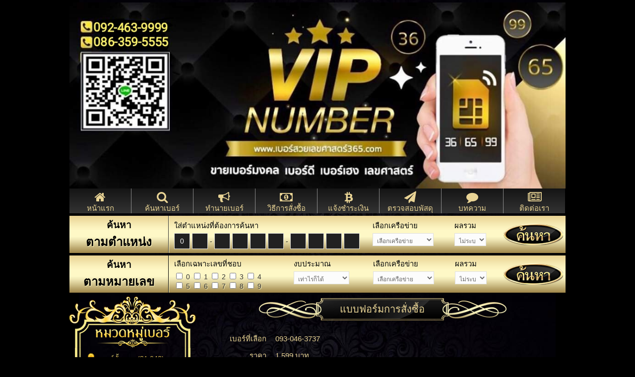

--- FILE ---
content_type: text/html; charset=UTF-8
request_url: http://xn--365-hkl4f2a0dhdrupvf1b1ftlg8tla.com/order_product.php?product=MTg4NDA=
body_size: 16392
content:
<!DOCTYPE html PUBLIC "-//W3C//DTD XHTML 1.0 Transitional//EN" "http://www.w3.org/TR/xhtml1/DTD/xhtml1-transitional.dtd">
<html xmlns="http://www.w3.org/1999/xhtml">
<head>
<meta http-equiv="Content-Type" content="text/html; charset=utf-8" />
<meta property="og:title" content="เบอร์สวยเลขศาสตร์365"/>
<meta property="og:type" content="article" />
<meta property="og:image" content="http://เบอร์สวยเลขศาสตร์365.com/images/1557375840l4gfvwvi.jpeg"/>
<meta property="og:description" content="" />
<title>สั่งซื้อ 	093-046-3737	 | เบอร์สวยเลขศาสตร์365 - </title>
<link rel="shortcut icon" href="images/1561360297wxxs2ac4.jpeg"/>
<meta http-equiv="content-language" content="th"/>
<meta name="Description" content=""/>
<meta name="keywords" content=""/>
<link rel="stylesheet" type="text/css" href="css/style.css">
<link rel="stylesheet" type="text/css" href="css/form.css">
<link rel="stylesheet" type="text/css" href="css/font-awesome.css">
<link rel="stylesheet" type="text/css" href="css/pagination.css">
<link rel="stylesheet" type="text/css" href="css/buttons.css">
<link rel="stylesheet" type="text/css" href="css/color.css">
<link rel="stylesheet" type="text/css" href="css/thsarabunnew.css">
<link rel="stylesheet" type="text/css" href="css/tooltip.css">
<link rel="stylesheet" type="text/css" href="css/display_l.css">
<link rel="stylesheet" type="text/css" href="css/display_x.css">
<link rel="stylesheet" type="text/css" href="css/menu_c.css">
<script type="text/javascript" src="js/jquery-3.1.1.min.js"></script>
<script type="text/javascript" src="js/scrolltopcontrol/scrolltopcontrol.js"></script> 
<script type="text/javascript">
/*************************************************** ฟังก์ชั่น Facebook ****************************************************/
	(function(d,s,id){
	  var js,fjs=d.getElementsByTagName(s)[0];
	  if(d.getElementById(id))return;
		  js=d.createElement(s);js.id=id;
		  js.src="//connect.facebook.net/th_TH/all.js#xfbml=1";
		  fjs.parentNode.insertBefore(js, fjs);
	}(document,'script','facebook-jssdk'))
/*************************************************** ฟังก์ชั่น Print ****************************************************/
    function print_div(divID) {
            //Get the HTML of div
            var divElements = document.getElementById(divID).innerHTML;
            //Get the HTML of whole page
            var oldPage = document.body.innerHTML;

            //Reset the page's HTML with div's HTML only
            document.body.innerHTML = divElements;

            //Print Page
            window.print();

            //Restore orignal HTML
            document.body.innerHTML = oldPage;
        }
 
function next_num2(){
    if(document.position.num1.value.length==1){
        document.position.num2.focus();
    }
}
 
function next_num3(){
    if(document.position.num2.value.length==1){
        document.position.num3.focus();
    }
}
 
function next_num4(){
    if(document.position.num3.value.length==1){
        document.position.num4.focus();
    }
}
 
function next_num5(){
    if(document.position.num4.value.length==1){
        document.position.num5.focus();
    }
}
 
function next_num6(){
    if(document.position.num5.value.length==1){
        document.position.num6.focus();
    }
}
 
function next_num7(){
    if(document.position.num6.value.length==1){
        document.position.num7.focus();
    }
}
 
function next_num8(){
    if(document.position.num7.value.length==1){
        document.position.num8.focus();
    }
}
 
function next_num9(){
    if(document.position.num8.value.length==1){
        document.position.num9.focus();
    }
}
 
function next_num10(){
    if(document.position.num9.value.length==1){
        document.position.num10.focus();
    }
}

 
function next_num_frm2(){
    if(document.frm_pos.num1.value.length==1){
        document.frm_pos.num2.focus();
    }
}
 
function next_num_frm3(){
    if(document.frm_pos.num2.value.length==1){
        document.frm_pos.num3.focus();
    }
}
 
function next_num_frm4(){
    if(document.frm_pos.num3.value.length==1){
        document.frm_pos.num4.focus();
    }
}
 
function next_num_frm5(){
    if(document.frm_pos.num4.value.length==1){
        document.frm_pos.num5.focus();
    }
}
 
function next_num_frm6(){
    if(document.frm_pos.num5.value.length==1){
        document.frm_pos.num6.focus();
    }
}
 
function next_num_frm7(){
    if(document.frm_pos.num6.value.length==1){
        document.frm_pos.num7.focus();
    }
}
 
function next_num_frm8(){
    if(document.frm_pos.num7.value.length==1){
        document.frm_pos.num8.focus();
    }
}
 
function next_num_frm9(){
    if(document.frm_pos.num8.value.length==1){
        document.frm_pos.num9.focus();
    }
}
 
function next_num_frm10(){
    if(document.frm_pos.num9.value.length==1){
        document.frm_pos.num10.focus();
    }
}
$(document).ready(function(){
		$('#box_search_position').bind('keypress',function(e){
		   return (e.which!=13&&e.which!=8&&e.which!=0&&(e.which<48||e.which>57))?false:true;
		});
		$(':input').keydown(function(e){
			if($(this).val() =='' && e.which ==8){
				$(this).prev('#box_search_position').focus();
			}
		});
		$('#box_search_position_m').bind('keypress',function(e){
		   return (e.which!=13&&e.which!=8&&e.which!=0&&(e.which<48||e.which>57))?false:true;
		});
		$(':input').keydown(function(e){
			if($(this).val() =='' && e.which ==8){
				$(this).prev('#box_search_position_m').focus();
			}
		});
		$("#boxnumber2").focus();
	});
</script>

<!-- Global site tag (gtag.js) - Google Analytics -->
<script async src="https://www.googletagmanager.com/gtag/js?id=UA-110463903-1"></script>
<script>
  window.dataLayer = window.dataLayer || [];
  function gtag(){dataLayer.push(arguments);}
  gtag('js', new Date());

  gtag('config', 'UA-110463903-1');
</script>

<style type="text/css">
@charset "utf-8";
@import url('css/display_l.css');
body {
	background-image:url('images/1512117683yif5jz81.jpg');	background-color:#000000;
	background-attachment:scroll;
	background-repeat:repeat-y;
	background-position:center center;
	}
	#wrapper {

}</style></head>
<body>

<table cellpadding="0" cellspacing="0" id="wrapper">
  <tr>
    <td colspan="2" id="wrap-header">
		<img src="images/1581851122xy4v48te.jpg" style="width:100%;"/>    </td>
  </tr>
  <tr>
    <td colspan="2" id="wrap-menu">
		<div id="menu" class="nav">	
		<ul>
			<li>
					<a  href="index.php" title=""><span  class="icon"><i class="fa fa-home"></i></span><span>หน้าแรก</span></a>
			</li>
			<li>
					<a  href="search.php" title=""><span  class="icon"><i class="fa fa-search"></i></span><span>ค้นหาเบอร์</span></a>
			</li>
			<li>
					<a  href="horo.php" title=""><span  class="icon"><i class="fa fa-bullhorn"></i></span><span>ทำนายเบอร์</span></a>
			</li>
			<li>
					<a  href="how2order.php" title=""><span  class="icon"><i class="fa fa-money"></i></span><span>วิธีการสั่งซื้อ</span></a>
			</li>
			<li>
					<a  href="payment.php" title=""><span  class="icon"><i class="fa fa-btc"></i></span><span>แจ้งชำระเงิน</span></a>
			</li>
			<li>
					<a  href="trackpost.php" title=""><span  class="icon"><i class="fa fa-paper-plane"></i></span><span>ตรวจสอบพัสดุ</span></a>
			</li>
			<li>
					<a  href="article.php" title=""><span  class="icon"><i class="fa fa-comment"></i></span><span>บทความ</span></a>
			</li>
			<li>
					<a  href="contact.php" title=""><span  class="icon"><i class="fa fa-newspaper-o"></i></span><span>ติดต่อเรา</span></a>
			</li>
		</ul>
</div>
    </td>
  </tr>
  <tr>
    <td colspan="2" id="wrap-search">
		<table width="1000" border="0" cellspacing="0" cellpadding="0" id="search-position">
    <form action="search.php?action=position" method="post" name="position">
      <tr>
        <td width="200" style="border-right:1px solid #333; text-align:center;">
        <span id="search_pos_title">ค้นหา</span><br />
        <span id="search_pos_title_big">ตามตำแหน่ง</span>
        </td>
        <td width="670" style="border-left:1px solid #fef8c5;">
        <div style="margin-left:10px; width:380px; float:left;">
        <div id="search_pos_sec">ใส่ตำแหน่งที่ต้องการค้นหา</div>
        <input type="text" name="num1" onkeyup="next_num2();" maxlength="1" value="0" id="box_search_position"/>
        <input type="text" name="num2" onkeyup="next_num3();" maxlength="1" id="box_search_position"/> -
        <input type="text" name="num3" onkeyup="next_num4();" maxlength="1" id="box_search_position"/>
        <input type="text" name="num4" onkeyup="next_num5();" maxlength="1" id="box_search_position"/>
        <input type="text" name="num5" onkeyup="next_num6();" maxlength="1" id="box_search_position"/>
        <input type="text" name="num6" onkeyup="next_num7();" maxlength="1" id="box_search_position"/> -
        <input type="text" name="num7" onkeyup="next_num8();" maxlength="1" id="box_search_position"/>
        <input type="text" name="num8" onkeyup="next_num9();" maxlength="1" id="box_search_position"/>
        <input type="text" name="num9" onkeyup="next_num10();" maxlength="1" id="box_search_position"/>
        <input type="text" name="num10" maxlength="1" id="box_search_position"/>
        </div> 
        <div style="margin-left:20px; width:150px; float:left;">
        <div id="search_pos_sec">เลือกเครือข่าย</div>
        <select name="network">
              	<option value="" selected="selected" >เลือกเครือข่าย</option>
			                    <option value="12call">1-2-Call, AIS</option>
            	                    <option value="dtac">Happy, Dtac, Trinet</option>
            	                    <option value="truemoveh">Truemove H</option>
            	                    <option value="imobile3gx">imobile 3GX</option>
            	                    <option value="catcdma">My by CAT</option>
            	                    <option value="tot3g">TOT 3G</option>
            	                    <option value="penguin">Penguin</option>
            			</select>
        </div> 
        <div style="margin-left:15px; width:90px; float:left;">
        <div id="search_pos_sec">ผลรวม</div>
        <select name="sum" id="sum">
                <option value="" selected>ไม่ระบุ</option>
                                <option value="8" >8</option>
                                <option value="9" >9</option>
                                <option value="10" >10</option>
                                <option value="11" >11</option>
                                <option value="12" >12</option>
                                <option value="13" >13</option>
                                <option value="14" >14</option>
                                <option value="15" >15</option>
                                <option value="16" >16</option>
                                <option value="17" >17</option>
                                <option value="18" >18</option>
                                <option value="19" >19</option>
                                <option value="20" >20</option>
                                <option value="21" >21</option>
                                <option value="22" >22</option>
                                <option value="23" >23</option>
                                <option value="24" >24</option>
                                <option value="25" >25</option>
                                <option value="26" >26</option>
                                <option value="27" >27</option>
                                <option value="28" >28</option>
                                <option value="29" >29</option>
                                <option value="30" >30</option>
                                <option value="31" >31</option>
                                <option value="32" >32</option>
                                <option value="33" >33</option>
                                <option value="34" >34</option>
                                <option value="35" >35</option>
                                <option value="36" >36</option>
                                <option value="37" >37</option>
                                <option value="38" >38</option>
                                <option value="39" >39</option>
                                <option value="40" >40</option>
                                <option value="41" >41</option>
                                <option value="42" >42</option>
                                <option value="43" >43</option>
                                <option value="44" >44</option>
                                <option value="45" >45</option>
                                <option value="46" >46</option>
                                <option value="47" >47</option>
                                <option value="48" >48</option>
                                <option value="49" >49</option>
                                <option value="50" >50</option>
                                <option value="51" >51</option>
                                <option value="52" >52</option>
                                <option value="53" >53</option>
                                <option value="54" >54</option>
                                <option value="55" >55</option>
                                <option value="56" >56</option>
                                <option value="57" >57</option>
                                <option value="58" >58</option>
                                <option value="59" >59</option>
                                <option value="60" >60</option>
                                <option value="61" >61</option>
                                <option value="62" >62</option>
                                <option value="63" >63</option>
                                <option value="64" >64</option>
                                <option value="65" >65</option>
                                <option value="66" >66</option>
                                <option value="67" >67</option>
                                <option value="68" >68</option>
                                <option value="69" >69</option>
                                <option value="70" >70</option>
                                <option value="71" >71</option>
                                <option value="72" >72</option>
                                <option value="73" >73</option>
                                <option value="74" >74</option>
                                <option value="75" >75</option>
                                <option value="76" >76</option>
                                <option value="77" >77</option>
                                <option value="78" >78</option>
                                <option value="79" >79</option>
                                <option value="80" >80</option>
                                <option value="81" >81</option>
                		</select>
        </div>
        </td>
        <td width="130" style="text-align:center;">
        <input name="sm" src="images/searchbtn.png" type="image" style="width:120px;">
        </td>
      </tr>
      </form>
</table>
    
<table width="1000" border="0" cellspacing="0" cellpadding="0" id="search-likenumber">
    <form action="search.php?action=likenumber" method="post" name="likenumber">
      <tr>
        <td width="200" style="border-right: 1px solid #000000; text-align:center; font-size:24px;">
        <span id="search_like_title">ค้นหา</span><br /><span id="search_like_title_big">ตามหมายเลข</span>
        </td>
        <td width="670" style="border-left: 1px solid #fef8c5;">
        <div style="margin-left:10px; width:226px; float:left;">
        <div id="search_like_sec">เลือกเฉพาะเลขที่ชอบ</div>
        <input name="numx0" id="numx0" type="checkbox" value="0" /> <span style="color:#333333;">0</span>
        <input name="numx1" id="numx1" type="checkbox" value="1" /> <span style="color:#333333;">1</span>
        <input name="numx2" id="numx2" type="checkbox" value="2" /> <span style="color:#333333;">2</span>
        <input name="numx3" id="numx3" type="checkbox" value="3" /> <span style="color:#333333;">3</span>
        <input name="numx4" id="numx4" type="checkbox" value="4" /> <span style="color:#333333;">4</span>
        <br>
        <input name="numx5" id="numx5" type="checkbox" value="5" /> <span style="color:#333333;">5</span>
        <input name="numx6" id="numx6" type="checkbox" value="6" /> <span style="color:#333333;">6</span>
        <input name="numx7" id="numx7" type="checkbox" value="7" /> <span style="color:#333333;">7</span>
        <input name="numx8" id="numx8" type="checkbox" value="8" /> <span style="color:#333333;">8</span>
        <input name="numx9" id="numx9" type="checkbox" value="9" /> <span style="color:#333333;">9</span>
        </div> 
        <div style="margin-left:15px; width:140px; float:left;">
        <div id="search_like_sec">งบประมาณ</div>
        <select name="price" id="price">
				<option value="" selected>เท่าไรก็ได้</option>
								<option value="1-2500">ไม่เกิน 2,500</option>
								<option value="2501-5000">2,501 - 5,000</option>
								<option value="5001-7500">5,001 - 7,500</option>
								<option value="7501-10000">7,501 - 10,000</option>
								<option value="10001-25000">10,001 - 25,000</option>
								<option value="25001-50000">25,001 - 50,000</option>
								<option value="50001-100000">50,001 - 100,000</option>
								<option value="100001-99999999">100,001 ขึ้นไป</option>
				    	</select>
        </div>
        <div style="margin-left:20px; width:140px; float:left;">
        <div id="search_like_sec">เลือกเครือข่าย</div>
        <select name="network">
				<option value="" selected="selected" >เลือกเครือข่าย</option>
								<option value="12call">1-2-Call, AIS</option>
                				<option value="dtac">Happy, Dtac, Trinet</option>
                				<option value="truemoveh">Truemove H</option>
                				<option value="imobile3gx">imobile 3GX</option>
                				<option value="catcdma">My by CAT</option>
                				<option value="tot3g">TOT 3G</option>
                				<option value="penguin">Penguin</option>
                		</select>
        </div>
        <div style="margin-left:25px; width:90px; float:left;">
        <div id="search_like_sec">ผลรวม</div>
        <select name="sum" id="sum">
                <option value="0" selected>ไม่ระบุ</option>
                                <option value="8" >8</option>
                                <option value="9" >9</option>
                                <option value="10" >10</option>
                                <option value="11" >11</option>
                                <option value="12" >12</option>
                                <option value="13" >13</option>
                                <option value="14" >14</option>
                                <option value="15" >15</option>
                                <option value="16" >16</option>
                                <option value="17" >17</option>
                                <option value="18" >18</option>
                                <option value="19" >19</option>
                                <option value="20" >20</option>
                                <option value="21" >21</option>
                                <option value="22" >22</option>
                                <option value="23" >23</option>
                                <option value="24" >24</option>
                                <option value="25" >25</option>
                                <option value="26" >26</option>
                                <option value="27" >27</option>
                                <option value="28" >28</option>
                                <option value="29" >29</option>
                                <option value="30" >30</option>
                                <option value="31" >31</option>
                                <option value="32" >32</option>
                                <option value="33" >33</option>
                                <option value="34" >34</option>
                                <option value="35" >35</option>
                                <option value="36" >36</option>
                                <option value="37" >37</option>
                                <option value="38" >38</option>
                                <option value="39" >39</option>
                                <option value="40" >40</option>
                                <option value="41" >41</option>
                                <option value="42" >42</option>
                                <option value="43" >43</option>
                                <option value="44" >44</option>
                                <option value="45" >45</option>
                                <option value="46" >46</option>
                                <option value="47" >47</option>
                                <option value="48" >48</option>
                                <option value="49" >49</option>
                                <option value="50" >50</option>
                                <option value="51" >51</option>
                                <option value="52" >52</option>
                                <option value="53" >53</option>
                                <option value="54" >54</option>
                                <option value="55" >55</option>
                                <option value="56" >56</option>
                                <option value="57" >57</option>
                                <option value="58" >58</option>
                                <option value="59" >59</option>
                                <option value="60" >60</option>
                                <option value="61" >61</option>
                                <option value="62" >62</option>
                                <option value="63" >63</option>
                                <option value="64" >64</option>
                                <option value="65" >65</option>
                                <option value="66" >66</option>
                                <option value="67" >67</option>
                                <option value="68" >68</option>
                                <option value="69" >69</option>
                                <option value="70" >70</option>
                                <option value="71" >71</option>
                                <option value="72" >72</option>
                                <option value="73" >73</option>
                                <option value="74" >74</option>
                                <option value="75" >75</option>
                                <option value="76" >76</option>
                                <option value="77" >77</option>
                                <option value="78" >78</option>
                                <option value="79" >79</option>
                                <option value="80" >80</option>
                                <option value="81" >81</option>
                		</select>
        </div>
        </td>
        <td width="130" style="text-align:center;">
        <input name="sm" src="images/searchbtn.png" type="image" style="width:120px;">
        </td>
      </tr>
      </form>
</table>    </td>
  </tr>
  <tr>
    <td id="wrap-side-left">
		<div id="side-left">
 
 
<table width="254" border="0" cellspacing="0" cellpadding="0" style="margin-bottom:15px;">
    <tr>
      <td><img src="images/sb1.png" width="254" alt=""/></td>
    </tr>
    <tr>
      <td style="background-image:url(images/sb2.png); background-repeat:repeat-y;">
<div id="list-cat">
    	<ul>            
                <li>
                <a href="search.php?all=yes">
                <img src="images/icon_menu.png" width="16" border="0"/>
                &nbsp;เบอร์ทั้งหมด (31,048)
                </a>
                </li>
		 
         
				<li>
                <a href="search.php?cat=Mg==">
                <img src="images/icon_menu.png" width="16" border="0"/>
                &nbsp;เลขศาสตร์ เลขมงคล (24,434)
                </a>
                </li>
         
         
				<li>
                <a href="search.php?cat=MQ==">
                <img src="images/icon_menu.png" width="16" border="0"/>
                &nbsp;VIP NUMBER (1,067)
                </a>
                </li>
         
         
				<li>
                <a href="search.php?cat=Mw==">
                <img src="images/icon_menu.png" width="16" border="0"/>
                &nbsp;เบอร์ตอง  (796)
                </a>
                </li>
         
         
				<li>
                <a href="search.php?cat=MTU=">
                <img src="images/icon_menu.png" width="16" border="0"/>
                &nbsp;เลขสองตัว (63)
                </a>
                </li>
         
         
				<li>
                <a href="search.php?cat=NA==">
                <img src="images/icon_menu.png" width="16" border="0"/>
                &nbsp;เบอร์ XYXY-XXYY (1,423)
                </a>
                </li>
         
         
				<li>
                <a href="search.php?cat=NQ==">
                <img src="images/icon_menu.png" width="16" border="0"/>
                &nbsp;เบอร์ 168 (352)
                </a>
                </li>
         
         
				<li>
                <a href="search.php?cat=MTE=">
                <img src="images/icon_menu.png" width="16" border="0"/>
                &nbsp;เบอร์สวย จำง่าย (267)
                </a>
                </li>
         
         
				<li>
                <a href="search.php?cat=MTQ=">
                <img src="images/icon_menu.png" width="16" border="0"/>
                &nbsp;เบอร์เรียง (57)
                </a>
                </li>
            	</ul>   
</div>
      </td>
    </tr>
    <tr>
      <td><img src="images/sb3.png" width="254" alt=""/></td>
    </tr>
</table><div id="list-title"><i class="fa fa-whatsapp" style="font-size:15px;"></i> <span>ติดต่อเรา</span></div>
<div id="list-menu">
    <table width="100%" border="0" cellspacing="0" cellpadding="2">
	          <tr>
        <td width="16" valign="top"><img src="images/email.png" width="16" style="vertical-align:middle;" /></td>
        <td style="font-size:13px;"><strong>berdd365@gmail.com</strong></td>
      </tr>
	          <tr>
        <td width="16" valign="top"><img src="images/phone.png" width="16" style="vertical-align:middle;" /></td>
     	<td>
	 	        	<strong style="text-decoration:none;color:#e9d495;">086-359-5555</strong>
		        </td>
      </tr>
	          <tr>
        <td width="16" valign="top"><img src="images/line_icon.png" width="16" style="vertical-align:middle;" /></td>
        <td><strong>birdvipphone</strong></td>
      </tr>
	        </table>
</div><div id="list-title"><i class="fa fa-bullhorn" style="font-size:15px;"></i> <span>กล่องทำนายเบอร์</span></div>
<div id="list-menu" style="text-align:center;">
    	<form name="form_search" method="post" action="horo.php">
        <input type="text" name="mobilenumber" maxlength="10" placeholder="ใส่เบอร์มือถือ 10 หลัก" onkeyup='check_number(this)' style="width:90%; text-align:center;"/>
        <br />
        <input type="submit" value="ทำนาย" style="margin-top:7px;" class="btn btn-white"/>
        </form>  
</div><div id="list-title"><i class="fa fa-search" style="font-size:15px;"></i> <span>ค้นหา</span></div>
    <div id="list-menu">
    	<form action="search.php?action=keyword" method="post" name="keyword">
        <table width="100%" border="0" align="center" cellpadding="0" cellspacing="0">
          <tr>
            <td align="center">
                <input type="text" name="keyword" placeholder="ค้นหา..." onkeyup='check_number(this)' style="width:90%; text-align:center;"/>
                <br />
                <input type="submit" value="ค้นหา" style="margin-top:7px;" class="btn btn-white"/>
            </td>
          </tr>
        </table>
        </form>  
</div><div id="list-title"><i class="fa fa-money" style="font-size:15px;"></i> <span>ราคาเบอร์</span></div>
    <div id="list-menu">
    	<ul>    
		                <li><a href="search.php?price=MQ==" ><img src="images/arrow.gif" style="border:none; vertical-align:middle;"/> ไม่เกิน 2,500</a></li>
                        <li><a href="search.php?price=Mg==" ><img src="images/arrow.gif" style="border:none; vertical-align:middle;"/> 2,501 - 5,000</a></li>
                        <li><a href="search.php?price=Mw==" ><img src="images/arrow.gif" style="border:none; vertical-align:middle;"/> 5,001 - 7,500</a></li>
                        <li><a href="search.php?price=NA==" ><img src="images/arrow.gif" style="border:none; vertical-align:middle;"/> 7,501 - 10,000</a></li>
                        <li><a href="search.php?price=NQ==" ><img src="images/arrow.gif" style="border:none; vertical-align:middle;"/> 10,001 - 25,000</a></li>
                        <li><a href="search.php?price=Ng==" ><img src="images/arrow.gif" style="border:none; vertical-align:middle;"/> 25,001 - 50,000</a></li>
                        <li><a href="search.php?price=Nw==" ><img src="images/arrow.gif" style="border:none; vertical-align:middle;"/> 50,001 - 100,000</a></li>
                        <li><a href="search.php?price=OA==" ><img src="images/arrow.gif" style="border:none; vertical-align:middle;"/> 100,001 ขึ้นไป</a></li>
            	</ul>   
</div><div id="list-title"><i class="fa fa-google-wallet" style="font-size:15px;"></i> <span>เครือข่ายเบอร์</span></div>
<div id="list-menu">
    	<ul>            
			 
                <li><a href="search.php?network=MTJjYWxs"><img src="images/12call.png" border="0" height="12"/>&nbsp;&nbsp;1-2-Call, AIS</a></li>
			 
                <li><a href="search.php?network=ZHRhYw=="><img src="images/dtac.png" border="0" height="12"/>&nbsp;&nbsp;Happy, Dtac, Trinet</a></li>
			 
                <li><a href="search.php?network=dHJ1ZW1vdmVo"><img src="images/truemoveh.png" border="0" height="12"/>&nbsp;&nbsp;Truemove H</a></li>
			 
                <li><a href="search.php?network=aW1vYmlsZTNneA=="><img src="images/imobile3gx.png" border="0" height="12"/>&nbsp;&nbsp;imobile 3GX</a></li>
			 
                <li><a href="search.php?network=Y2F0Y2RtYQ=="><img src="images/catcdma.png" border="0" height="12"/>&nbsp;&nbsp;My by CAT</a></li>
			 
                <li><a href="search.php?network=dG90M2c="><img src="images/tot3g.png" border="0" height="12"/>&nbsp;&nbsp;TOT 3G</a></li>
			 
                <li><a href="search.php?network=cGVuZ3Vpbg=="><img src="images/penguin.png" border="0" height="12"/>&nbsp;&nbsp;Penguin</a></li>
			    	</ul>   
</div><div id="list-title"><i class="fa fa-pie-chart" style="font-size:15px;"></i> <span>ผลรวม</span></div>
    <div id="list-menu">
    	<ul>    
			                    <li><a href="search.php?sum=MjM=" ><strong>(23)</strong> เมตตามหานิยม</a></li>
                                <li><a href="search.php?sum=MjQ=" ><strong>(24)</strong> พลังมหามงคลความสำเร็จ</a></li>
                                <li><a href="search.php?sum=MzI=" ><strong>(32)</strong> พลังความเจ้าชู้มีเสน่ห์</a></li>
                                <li><a href="search.php?sum=MzY=" ><strong>(36)</strong> พลังความรักความอบอุ่น</a></li>
                                <li><a href="search.php?sum=NDA=" ><strong>(40)</strong> พลังอำนาจมหัศจรรย์</a></li>
                                <li><a href="search.php?sum=NDE=" ><strong>(41)</strong> พลังมหาจักรวาล</a></li>
                                <li><a href="search.php?sum=NDI=" ><strong>(42)</strong> พลังแห่งความโรแมนติก</a></li>
                                <li><a href="search.php?sum=NDQ=" ><strong>(44)</strong> พลังส่งเสริมความสำเร็จ</a></li>
                                <li><a href="search.php?sum=NDU=" ><strong>(45)</strong> พลังการสู้อีกครั้ง</a></li>
                                <li><a href="search.php?sum=NDY=" ><strong>(46)</strong> พลังแห่งโชคลาภ</a></li>
                                <li><a href="search.php?sum=NTA=" ><strong>(50)</strong> พลังแห่งปัญญา</a></li>
                                <li><a href="search.php?sum=NTE=" ><strong>(51)</strong> พลังความสมบูรณ์</a></li>
                                <li><a href="search.php?sum=NTQ=" ><strong>(54)</strong> พลังมหาราชาความสำเร็จ</a></li>
                                <li><a href="search.php?sum=NTU=" ><strong>(55)</strong> พลังความสุขสมหวัง</a></li>
                                <li><a href="search.php?sum=NTY=" ><strong>(56)</strong> พลังศิลป์และปัญญา</a></li>
                                <li><a href="search.php?sum=NTk=" ><strong>(59)</strong> พลังยอดรหัสแห่งชีวิต</a></li>
                                <li><a href="search.php?sum=NjM=" ><strong>(63)</strong> พลังความรักไม่มีสิ้นสุด</a></li>
                                <li><a href="search.php?sum=NjQ=" ><strong>(64)</strong> พลังแห่งความสำเร็จ</a></li>
                                <li><a href="search.php?sum=NjU=" ><strong>(65)</strong> พลังความก้าวหน้ามีเสน่ห์</a></li>
                                <li><a href="search.php?sum=Njk=" ><strong>(69)</strong> พลังความอ่อนไหว</a></li>
                	</ul>   
</div><div id="list-title"><i class="fa fa-pie-chart" style="font-size:15px;"></i> <span>เลขขึ้นต้น</span></div>
    <div id="list-menu">
    	<ul>    
			             
                    <li>
                    <a href="search.php?pre=MDYx" >
                    <img src="images/arrow.gif" style="border:none; vertical-align:middle;"/> เลขขึ้นต้น 061 (2,148)
                    </a>
                    </li>
                         
                    <li>
                    <a href="search.php?pre=MDYy" >
                    <img src="images/arrow.gif" style="border:none; vertical-align:middle;"/> เลขขึ้นต้น 062 (2,095)
                    </a>
                    </li>
                         
                    <li>
                    <a href="search.php?pre=MDYz" >
                    <img src="images/arrow.gif" style="border:none; vertical-align:middle;"/> เลขขึ้นต้น 063 (1,249)
                    </a>
                    </li>
                         
                    <li>
                    <a href="search.php?pre=MDY0" >
                    <img src="images/arrow.gif" style="border:none; vertical-align:middle;"/> เลขขึ้นต้น 064 (1,508)
                    </a>
                    </li>
                         
                    <li>
                    <a href="search.php?pre=MDY1" >
                    <img src="images/arrow.gif" style="border:none; vertical-align:middle;"/> เลขขึ้นต้น 065 (3,462)
                    </a>
                    </li>
                         
                    <li>
                    <a href="search.php?pre=MDY2" >
                    <img src="images/arrow.gif" style="border:none; vertical-align:middle;"/> เลขขึ้นต้น 066 (4)
                    </a>
                    </li>
                         
                    <li>
                    <a href="search.php?pre=MDgw" >
                    <img src="images/arrow.gif" style="border:none; vertical-align:middle;"/> เลขขึ้นต้น 080 (4,443)
                    </a>
                    </li>
                         
                    <li>
                    <a href="search.php?pre=MDgx" >
                    <img src="images/arrow.gif" style="border:none; vertical-align:middle;"/> เลขขึ้นต้น 081 (373)
                    </a>
                    </li>
                         
                    <li>
                    <a href="search.php?pre=MDgy" >
                    <img src="images/arrow.gif" style="border:none; vertical-align:middle;"/> เลขขึ้นต้น 082 (1,029)
                    </a>
                    </li>
                         
                    <li>
                    <a href="search.php?pre=MDgz" >
                    <img src="images/arrow.gif" style="border:none; vertical-align:middle;"/> เลขขึ้นต้น 083 (909)
                    </a>
                    </li>
                         
                    <li>
                    <a href="search.php?pre=MDg0" >
                    <img src="images/arrow.gif" style="border:none; vertical-align:middle;"/> เลขขึ้นต้น 084 (333)
                    </a>
                    </li>
                         
                    <li>
                    <a href="search.php?pre=MDg1" >
                    <img src="images/arrow.gif" style="border:none; vertical-align:middle;"/> เลขขึ้นต้น 085 (348)
                    </a>
                    </li>
                         
                    <li>
                    <a href="search.php?pre=MDg2" >
                    <img src="images/arrow.gif" style="border:none; vertical-align:middle;"/> เลขขึ้นต้น 086 (315)
                    </a>
                    </li>
                         
                    <li>
                    <a href="search.php?pre=MDg3" >
                    <img src="images/arrow.gif" style="border:none; vertical-align:middle;"/> เลขขึ้นต้น 087 (209)
                    </a>
                    </li>
                         
                    <li>
                    <a href="search.php?pre=MDg4" >
                    <img src="images/arrow.gif" style="border:none; vertical-align:middle;"/> เลขขึ้นต้น 088 (649)
                    </a>
                    </li>
                         
                    <li>
                    <a href="search.php?pre=MDg5" >
                    <img src="images/arrow.gif" style="border:none; vertical-align:middle;"/> เลขขึ้นต้น 089 (134)
                    </a>
                    </li>
                         
                    <li>
                    <a href="search.php?pre=MDkw" >
                    <img src="images/arrow.gif" style="border:none; vertical-align:middle;"/> เลขขึ้นต้น 090 (585)
                    </a>
                    </li>
                         
                    <li>
                    <a href="search.php?pre=MDkx" >
                    <img src="images/arrow.gif" style="border:none; vertical-align:middle;"/> เลขขึ้นต้น 091 (739)
                    </a>
                    </li>
                         
                    <li>
                    <a href="search.php?pre=MDky" >
                    <img src="images/arrow.gif" style="border:none; vertical-align:middle;"/> เลขขึ้นต้น 092 (3,779)
                    </a>
                    </li>
                         
                    <li>
                    <a href="search.php?pre=MDkz" >
                    <img src="images/arrow.gif" style="border:none; vertical-align:middle;"/> เลขขึ้นต้น 093 (1,036)
                    </a>
                    </li>
                         
                    <li>
                    <a href="search.php?pre=MDk0" >
                    <img src="images/arrow.gif" style="border:none; vertical-align:middle;"/> เลขขึ้นต้น 094 (532)
                    </a>
                    </li>
                         
                    <li>
                    <a href="search.php?pre=MDk1" >
                    <img src="images/arrow.gif" style="border:none; vertical-align:middle;"/> เลขขึ้นต้น 095 (505)
                    </a>
                    </li>
                         
                    <li>
                    <a href="search.php?pre=MDk2" >
                    <img src="images/arrow.gif" style="border:none; vertical-align:middle;"/> เลขขึ้นต้น 096 (198)
                    </a>
                    </li>
                         
                    <li>
                    <a href="search.php?pre=MDk3" >
                    <img src="images/arrow.gif" style="border:none; vertical-align:middle;"/> เลขขึ้นต้น 097 (1,384)
                    </a>
                    </li>
                         
                    <li>
                    <a href="search.php?pre=MDk4" >
                    <img src="images/arrow.gif" style="border:none; vertical-align:middle;"/> เลขขึ้นต้น 098 (2,778)
                    </a>
                    </li>
                         
                    <li>
                    <a href="search.php?pre=MDk5" >
                    <img src="images/arrow.gif" style="border:none; vertical-align:middle;"/> เลขขึ้นต้น 099 (304)
                    </a>
                    </li>
                	</ul>   
</div><div id="ems-bot-box">
<div id="strip">&nbsp;</div>
 <form method="get" action="http://emsbot.com/api/" target="_blank" style="text-align:center;padding:0px 0px 30px 0px;">
    <input type="hidden" name="action" value="search">
    <input type="text" name="code" placeholder="ป้อนหมายเลขพัสดุ/EMS" style="text-align:center; width:170px;">
    <br />
    <input type="submit" value="ตรวจสอบ" style="margin-top:6px;" class="btn btn-white">
</form>
</div>       
        <a href="http://track.thailandpost.co.th/tracking/default.aspx" target="_blank" title="ติดตามพัสดุไปรษณีย์"><img src="upload/track.png" border="0" style="margin-bottom:7px; width:100%; height:auto;"/></a>
       
        <a href="https://th.kerryexpress.com/th/track/" target="_blank" title="ติดตามพัสดุ Kerry Express"><img src="upload/kerry.png" border="0" style="margin-bottom:7px; width:100%; height:auto;"/></a>
       
        <a href="" target="_blank" title=""><img src="upload/1521620295u51lqv9p.png" border="0" style="margin-bottom:7px; width:100%; height:auto;"/></a>
       
        <a href="http://line.me/ti/p/~birdvipphone" target="_blank" title="http://line.me/ti/p/~birdvipphone"><img src="upload/1528026600wac6x64s.jpeg" border="0" style="margin-bottom:7px; width:100%; height:auto;"/></a>

<div id="list-title"><i class="fa fa-pie-chart" style="font-size:15px;"></i> <span>บทความ</span></div>
    <div id="list-menu">
    	<ul>    
			                    <li>
<a href="article_detail.php?id=Mjc=" >
<table width="254" border="0" cellspacing="0" cellpadding="0">
    <tr>
      <td valign="top">
      <div style="text-align:center;">
      <img src="upload/1528694048zmvm7dtj.jpeg" border="0" width="254"/>      </div>
      </td>
    </tr>
    <tr>
      <td valign="top" style="text-align:center;">639 ,936</td>
    </tr>
</table>
</a>
					</li>
                                <li>
<a href="article_detail.php?id=MjY=" >
<table width="254" border="0" cellspacing="0" cellpadding="0">
    <tr>
      <td valign="top">
      <div style="text-align:center;">
      <img src="upload/1524457854tfsp8ppj.jpg" border="0" width="254"/>      </div>
      </td>
    </tr>
    <tr>
      <td valign="top" style="text-align:center;">47-74 เลขดีไหม</td>
    </tr>
</table>
</a>
					</li>
                                <li>
<a href="article_detail.php?id=MjU=" >
<table width="254" border="0" cellspacing="0" cellpadding="0">
    <tr>
      <td valign="top">
      <div style="text-align:center;">
      <img src="upload/1524843895uj22cg3l.jpeg" border="0" width="254"/>      </div>
      </td>
    </tr>
    <tr>
      <td valign="top" style="text-align:center;">168 ดียังไง</td>
    </tr>
</table>
</a>
					</li>
                                <li>
<a href="article_detail.php?id=MjQ=" >
<table width="254" border="0" cellspacing="0" cellpadding="0">
    <tr>
      <td valign="top">
      <div style="text-align:center;">
      <img src="upload/152327400779hxtben.png" border="0" width="254"/>      </div>
      </td>
    </tr>
    <tr>
      <td valign="top" style="text-align:center;">เลขกาลกิณี วันต่างๆ</td>
    </tr>
</table>
</a>
					</li>
                                <li>
<a href="article_detail.php?id=MjM=" >
<table width="254" border="0" cellspacing="0" cellpadding="0">
    <tr>
      <td valign="top">
      <div style="text-align:center;">
      <img src="upload/1522916976vwadtuq9.png" border="0" width="254"/>      </div>
      </td>
    </tr>
    <tr>
      <td valign="top" style="text-align:center;">วิธียกเลิก SMS เสียเงิน SMS กวนใจ</td>
    </tr>
</table>
</a>
					</li>
                                <li>
<a href="article_detail.php?id=MjI=" >
<table width="254" border="0" cellspacing="0" cellpadding="0">
    <tr>
      <td valign="top">
      <div style="text-align:center;">
      <img src="upload/1524843912ps3lbhif.jpeg" border="0" width="254"/>      </div>
      </td>
    </tr>
    <tr>
      <td valign="top" style="text-align:center;">เบอร์มังกร789 เลขหงส์ 289 </td>
    </tr>
</table>
</a>
					</li>
                                <li>
<a href="article_detail.php?id=MjE=" >
<table width="254" border="0" cellspacing="0" cellpadding="0">
    <tr>
      <td valign="top">
      <div style="text-align:center;">
      <img src="upload/1522915874x47x6lcp.jpeg" border="0" width="254"/>      </div>
      </td>
    </tr>
    <tr>
      <td valign="top" style="text-align:center;">หลักการ วางเบอร์ทางร้าน</td>
    </tr>
</table>
</a>
					</li>
                                <li>
<a href="article_detail.php?id=MjA=" >
<table width="254" border="0" cellspacing="0" cellpadding="0">
    <tr>
      <td valign="top">
      <div style="text-align:center;">
      <img src="upload/15227566334ifbxz3q.jpeg" border="0" width="254"/>      </div>
      </td>
    </tr>
    <tr>
      <td valign="top" style="text-align:center;">คู่มิตร คู่สมพล คืออะไร</td>
    </tr>
</table>
</a>
					</li>
                                <li>
<a href="article_detail.php?id=MTI=" >
<table width="254" border="0" cellspacing="0" cellpadding="0">
    <tr>
      <td valign="top">
      <div style="text-align:center;">
      <img src="upload/15227571259olpjy1k.jpeg" border="0" width="254"/>      </div>
      </td>
    </tr>
    <tr>
      <td valign="top" style="text-align:center;">ย้ายค่ายเบอร์เดิม ระบบใหม่</td>
    </tr>
</table>
</a>
					</li>
                                <li>
<a href="article_detail.php?id=MTE=" >
<table width="254" border="0" cellspacing="0" cellpadding="0">
    <tr>
      <td valign="top">
      <div style="text-align:center;">
      <img src="upload/1522756653lo5p5iru.jpeg" border="0" width="254"/>      </div>
      </td>
    </tr>
    <tr>
      <td valign="top" style="text-align:center;">กลุ่มเลขที่ส่งเสริมธุรกิจและทุกๆด้าน</td>
    </tr>
</table>
</a>
					</li>
                	</ul>   
</div><div id="list-title"><i class="fa fa-star" style="font-size:15px;"></i> <span>รายการแนะนำ</span></div>
<div id="list-menu">
    	<ul>            
 
                <li>
                <a href="product_detail.php?product=Mzk4Njc="><img src="images/12call.png" border="0" height="12"/>&nbsp;&nbsp;
					092-886-8599	&nbsp;<span style="font-size:11px; color:#FF0004;">(64)</span>
                <span style=" float:right; color:#6BBC00;"><i class="fa fa-shopping-cart"></i>&nbsp;&nbsp;</span>
                </a>
                </li>
 
                <li>
                <a href="product_detail.php?product=NzQ1ODg="><img src="images/truemoveh.png" border="0" height="12"/>&nbsp;&nbsp;
					080-961-4249	&nbsp;<span style="font-size:11px; color:#FF0004;">(43)</span>
                <span style=" float:right; color:#6BBC00;"><i class="fa fa-shopping-cart"></i>&nbsp;&nbsp;</span>
                </a>
                </li>
 
                <li>
                <a href="product_detail.php?product=OTg0NjA="><img src="images/12call.png" border="0" height="12"/>&nbsp;&nbsp;
				062-356-9842&nbsp;<span style="font-size:11px; color:#FF0004;">(45)</span>
                <span style=" float:right; color:#6BBC00;"><i class="fa fa-shopping-cart"></i>&nbsp;&nbsp;</span>
                </a>
                </li>
 
                <li>
                <a href="product_detail.php?product=NDg4ODk="><img src="images/12call.png" border="0" height="12"/>&nbsp;&nbsp;
					084-462-6660	&nbsp;<span style="font-size:11px; color:#FF0004;">(42)</span>
                <span style=" float:right; color:#6BBC00;"><i class="fa fa-shopping-cart"></i>&nbsp;&nbsp;</span>
                </a>
                </li>
 
                <li>
                <a href="product_detail.php?product=OTM2MzI="><img src="images/12call.png" border="0" height="12"/>&nbsp;&nbsp;
					098-462-6650	&nbsp;<span style="font-size:11px; color:#FF0004;">(46)</span>
                <span style=" float:right; color:#6BBC00;"><i class="fa fa-shopping-cart"></i>&nbsp;&nbsp;</span>
                </a>
                </li>
 
                <li>
                <a href="product_detail.php?product=NDc5ODU="><img src="images/12call.png" border="0" height="12"/>&nbsp;&nbsp;
					097-449-5496	&nbsp;<span style="font-size:11px; color:#FF0004;">(57)</span>
                <span style=" float:right; color:#6BBC00;"><i class="fa fa-shopping-cart"></i>&nbsp;&nbsp;</span>
                </a>
                </li>
 
                <li>
                <a href="product_detail.php?product=OTU5MTQ="><img src="images/12call.png" border="0" height="12"/>&nbsp;&nbsp;
					065-916-9164	&nbsp;<span style="font-size:11px; color:#FF0004;">(47)</span>
                <span style=" float:right; color:#6BBC00;"><i class="fa fa-shopping-cart"></i>&nbsp;&nbsp;</span>
                </a>
                </li>
 
                <li>
                <a href="product_detail.php?product=NTIxMjc="><img src="images/12call.png" border="0" height="12"/>&nbsp;&nbsp;
					061-441-9835	&nbsp;<span style="font-size:11px; color:#FF0004;">(41)</span>
                <span style=" float:right; color:#6BBC00;"><i class="fa fa-shopping-cart"></i>&nbsp;&nbsp;</span>
                </a>
                </li>
 
                <li>
                <a href="product_detail.php?product=ODYzMTQ="><img src="images/truemoveh.png" border="0" height="12"/>&nbsp;&nbsp;
					097-024-1688	&nbsp;<span style="font-size:11px; color:#FF0004;">(45)</span>
                <span style=" float:right; color:#6BBC00;"><i class="fa fa-shopping-cart"></i>&nbsp;&nbsp;</span>
                </a>
                </li>
 
                <li>
                <a href="product_detail.php?product=ODM0Nzc="><img src="images/dtac.png" border="0" height="12"/>&nbsp;&nbsp;
					062-036-4644	&nbsp;<span style="font-size:11px; color:#FF0004;">(35)</span>
                <span style=" float:right; color:#6BBC00;"><i class="fa fa-shopping-cart"></i>&nbsp;&nbsp;</span>
                </a>
                </li>
 
                <li>
                <a href="product_detail.php?product=ODg5NTQ="><img src="images/dtac.png" border="0" height="12"/>&nbsp;&nbsp;
				065-162-7555&nbsp;<span style="font-size:11px; color:#FF0004;">(42)</span>
                <span style=" float:right; color:#6BBC00;"><i class="fa fa-shopping-cart"></i>&nbsp;&nbsp;</span>
                </a>
                </li>
 
                <li>
                <a href="product_detail.php?product=NDAzOTg="><img src="images/12call.png" border="0" height="12"/>&nbsp;&nbsp;
					092-661-9968	&nbsp;<span style="font-size:11px; color:#FF0004;">(56)</span>
                <span style=" float:right; color:#6BBC00;"><i class="fa fa-shopping-cart"></i>&nbsp;&nbsp;</span>
                </a>
                </li>
 
                <li>
                <a href="product_detail.php?product=OTYzMzU="><img src="images/12call.png" border="0" height="12"/>&nbsp;&nbsp;
					065-012-3410	&nbsp;<span style="font-size:11px; color:#FF0004;">(22)</span>
                <span style=" float:right; color:#6BBC00;"><i class="fa fa-shopping-cart"></i>&nbsp;&nbsp;</span>
                </a>
                </li>
 
                <li>
                <a href="product_detail.php?product=OTIyOTk="><img src="images/12call.png" border="0" height="12"/>&nbsp;&nbsp;
					097-978-8663	&nbsp;<span style="font-size:11px; color:#FF0004;">(63)</span>
                <span style=" float:right; color:#6BBC00;"><i class="fa fa-shopping-cart"></i>&nbsp;&nbsp;</span>
                </a>
                </li>
 
                <li>
                <a href="product_detail.php?product=ODA1MDM="><img src="images/truemoveh.png" border="0" height="12"/>&nbsp;&nbsp;
					082-678-7826	&nbsp;<span style="font-size:11px; color:#FF0004;">(54)</span>
                <span style=" float:right; color:#6BBC00;"><i class="fa fa-shopping-cart"></i>&nbsp;&nbsp;</span>
                </a>
                </li>
 
                <li>
                <a href="product_detail.php?product=NzI3NzY="><img src="images/truemoveh.png" border="0" height="12"/>&nbsp;&nbsp;
					080-996-6296	&nbsp;<span style="font-size:11px; color:#FF0004;">(55)</span>
                <span style=" float:right; color:#6BBC00;"><i class="fa fa-shopping-cart"></i>&nbsp;&nbsp;</span>
                </a>
                </li>
 
                <li>
                <a href="product_detail.php?product=NDcyNDk="><img src="images/12call.png" border="0" height="12"/>&nbsp;&nbsp;
					093-9097-168	&nbsp;<span style="font-size:11px; color:#FF0004;">(52)</span>
                <span style=" float:right; color:#6BBC00;"><i class="fa fa-shopping-cart"></i>&nbsp;&nbsp;</span>
                </a>
                </li>
 
                <li>
                <a href="product_detail.php?product=ODgwODI="><img src="images/dtac.png" border="0" height="12"/>&nbsp;&nbsp;
					064-3948-999	&nbsp;<span style="font-size:11px; color:#FF0004;">(61)</span>
                <span style=" float:right; color:#6BBC00;"><i class="fa fa-shopping-cart"></i>&nbsp;&nbsp;</span>
                </a>
                </li>
 
                <li>
                <a href="product_detail.php?product=NTAxOTM="><img src="images/dtac.png" border="0" height="12"/>&nbsp;&nbsp;
					094-196-5551	&nbsp;<span style="font-size:11px; color:#FF0004;">(45)</span>
                <span style=" float:right; color:#6BBC00;"><i class="fa fa-shopping-cart"></i>&nbsp;&nbsp;</span>
                </a>
                </li>
 
                <li>
                <a href="product_detail.php?product=ODY4NjE="><img src="images/12call.png" border="0" height="12"/>&nbsp;&nbsp;
					092-615-6961	&nbsp;<span style="font-size:11px; color:#FF0004;">(45)</span>
                <span style=" float:right; color:#6BBC00;"><i class="fa fa-shopping-cart"></i>&nbsp;&nbsp;</span>
                </a>
                </li>
 
                <li>
                <a href="product_detail.php?product=ODExMzU="><img src="images/truemoveh.png" border="0" height="12"/>&nbsp;&nbsp;
					080-296-3552	&nbsp;<span style="font-size:11px; color:#FF0004;">(40)</span>
                <span style=" float:right; color:#6BBC00;"><i class="fa fa-shopping-cart"></i>&nbsp;&nbsp;</span>
                </a>
                </li>
 
                <li>
                <a href="product_detail.php?product=NDIwNDQ="><img src="images/12call.png" border="0" height="12"/>&nbsp;&nbsp;
					061-459-9794	&nbsp;<span style="font-size:11px; color:#FF0004;">(54)</span>
                <span style=" float:right; color:#6BBC00;"><i class="fa fa-shopping-cart"></i>&nbsp;&nbsp;</span>
                </a>
                </li>
 
                <li>
                <a href="product_detail.php?product=NTI2MTE="><img src="images/12call.png" border="0" height="12"/>&nbsp;&nbsp;
					092-683-9056	&nbsp;<span style="font-size:11px; color:#FF0004;">(48)</span>
                <span style=" float:right; color:#6BBC00;"><i class="fa fa-shopping-cart"></i>&nbsp;&nbsp;</span>
                </a>
                </li>
 
                <li>
                <a href="product_detail.php?product=ODI3OTk="><img src="images/dtac.png" border="0" height="12"/>&nbsp;&nbsp;
					062-798-1524	&nbsp;<span style="font-size:11px; color:#FF0004;">(44)</span>
                <span style=" float:right; color:#6BBC00;"><i class="fa fa-shopping-cart"></i>&nbsp;&nbsp;</span>
                </a>
                </li>
 
                <li>
                <a href="product_detail.php?product=ODM1NzE="><img src="images/dtac.png" border="0" height="12"/>&nbsp;&nbsp;
					061-879-5554	&nbsp;<span style="font-size:11px; color:#FF0004;">(50)</span>
                <span style=" float:right; color:#6BBC00;"><i class="fa fa-shopping-cart"></i>&nbsp;&nbsp;</span>
                </a>
                </li>
 
                <li>
                <a href="product_detail.php?product=NzY3ODA="><img src="images/12call.png" border="0" height="12"/>&nbsp;&nbsp;
					093-156-8292	&nbsp;<span style="font-size:11px; color:#FF0004;">(45)</span>
                <span style=" float:right; color:#6BBC00;"><i class="fa fa-shopping-cart"></i>&nbsp;&nbsp;</span>
                </a>
                </li>
 
                <li>
                <a href="product_detail.php?product=OTQzMzM="><img src="images/12call.png" border="0" height="12"/>&nbsp;&nbsp;
					098-579-8928	&nbsp;<span style="font-size:11px; color:#FF0004;">(65)</span>
                <span style=" float:right; color:#6BBC00;"><i class="fa fa-shopping-cart"></i>&nbsp;&nbsp;</span>
                </a>
                </li>
 
                <li>
                <a href="product_detail.php?product=ODM1MDA="><img src="images/dtac.png" border="0" height="12"/>&nbsp;&nbsp;
					061-884-9892	&nbsp;<span style="font-size:11px; color:#FF0004;">(55)</span>
                <span style=" float:right; color:#6BBC00;"><i class="fa fa-shopping-cart"></i>&nbsp;&nbsp;</span>
                </a>
                </li>
 
                <li>
                <a href="product_detail.php?product=NDg0NDY="><img src="images/12call.png" border="0" height="12"/>&nbsp;&nbsp;
					097-494-2446	&nbsp;<span style="font-size:11px; color:#FF0004;">(49)</span>
                <span style=" float:right; color:#6BBC00;"><i class="fa fa-shopping-cart"></i>&nbsp;&nbsp;</span>
                </a>
                </li>
 
                <li>
                <a href="product_detail.php?product=NTg3MTU="><img src="images/12call.png" border="0" height="12"/>&nbsp;&nbsp;
					098-091-5463	&nbsp;<span style="font-size:11px; color:#FF0004;">(45)</span>
                <span style=" float:right; color:#6BBC00;"><i class="fa fa-shopping-cart"></i>&nbsp;&nbsp;</span>
                </a>
                </li>
 
                <li>
                <a href="product_detail.php?product=MTYxNzc="><img src="images/dtac.png" border="0" height="12"/>&nbsp;&nbsp;
					099-449977-1	&nbsp;<span style="font-size:11px; color:#FF0004;">(59)</span>
                <span style=" float:right; color:#6BBC00;"><i class="fa fa-shopping-cart"></i>&nbsp;&nbsp;</span>
                </a>
                </li>
 
                <li>
                <a href="product_detail.php?product=NTI5ODg="><img src="images/12call.png" border="0" height="12"/>&nbsp;&nbsp;
					061-484-9226	&nbsp;<span style="font-size:11px; color:#FF0004;">(42)</span>
                <span style=" float:right; color:#6BBC00;"><i class="fa fa-shopping-cart"></i>&nbsp;&nbsp;</span>
                </a>
                </li>
 
                <li>
                <a href="product_detail.php?product=OTMzNDI="><img src="images/12call.png" border="0" height="12"/>&nbsp;&nbsp;
					062-459-5497	&nbsp;<span style="font-size:11px; color:#FF0004;">(51)</span>
                <span style=" float:right; color:#6BBC00;"><i class="fa fa-shopping-cart"></i>&nbsp;&nbsp;</span>
                </a>
                </li>
 
                <li>
                <a href="product_detail.php?product=ODY0MDU="><img src="images/12call.png" border="0" height="12"/>&nbsp;&nbsp;
					061-517-4592	&nbsp;<span style="font-size:11px; color:#FF0004;">(40)</span>
                <span style=" float:right; color:#6BBC00;"><i class="fa fa-shopping-cart"></i>&nbsp;&nbsp;</span>
                </a>
                </li>
 
                <li>
                <a href="product_detail.php?product=NDc3Mjk="><img src="images/12call.png" border="0" height="12"/>&nbsp;&nbsp;
					097-441-6196	&nbsp;<span style="font-size:11px; color:#FF0004;">(47)</span>
                <span style=" float:right; color:#6BBC00;"><i class="fa fa-shopping-cart"></i>&nbsp;&nbsp;</span>
                </a>
                </li>
 
                <li>
                <a href="product_detail.php?product=NzUyMzM="><img src="images/truemoveh.png" border="0" height="12"/>&nbsp;&nbsp;
					080-991-4154	&nbsp;<span style="font-size:11px; color:#FF0004;">(41)</span>
                <span style=" float:right; color:#6BBC00;"><i class="fa fa-shopping-cart"></i>&nbsp;&nbsp;</span>
                </a>
                </li>
 
                <li>
                <a href="product_detail.php?product=NzYxOTc="><img src="images/truemoveh.png" border="0" height="12"/>&nbsp;&nbsp;
					096-925-6559	&nbsp;<span style="font-size:11px; color:#FF0004;">(56)</span>
                <span style=" float:right; color:#6BBC00;"><i class="fa fa-shopping-cart"></i>&nbsp;&nbsp;</span>
                </a>
                </li>
 
                <li>
                <a href="product_detail.php?product=ODgwMDc="><img src="images/dtac.png" border="0" height="12"/>&nbsp;&nbsp;
					065-1734-555	&nbsp;<span style="font-size:11px; color:#FF0004;">(41)</span>
                <span style=" float:right; color:#6BBC00;"><i class="fa fa-shopping-cart"></i>&nbsp;&nbsp;</span>
                </a>
                </li>
 
                <li>
                <a href="product_detail.php?product=NDgyNzQ="><img src="images/12call.png" border="0" height="12"/>&nbsp;&nbsp;
					097-469-2419	&nbsp;<span style="font-size:11px; color:#FF0004;">(51)</span>
                <span style=" float:right; color:#6BBC00;"><i class="fa fa-shopping-cart"></i>&nbsp;&nbsp;</span>
                </a>
                </li>
 
                <li>
                <a href="product_detail.php?product=NzY2MzU="><img src="images/truemoveh.png" border="0" height="12"/>&nbsp;&nbsp;
					064-154-2286	&nbsp;<span style="font-size:11px; color:#FF0004;">(38)</span>
                <span style=" float:right; color:#6BBC00;"><i class="fa fa-shopping-cart"></i>&nbsp;&nbsp;</span>
                </a>
                </li>
 
                <li>
                <a href="product_detail.php?product=NjExNDM="><img src="images/12call.png" border="0" height="12"/>&nbsp;&nbsp;
					098-925-9414	&nbsp;<span style="font-size:11px; color:#FF0004;">(51)</span>
                <span style=" float:right; color:#6BBC00;"><i class="fa fa-shopping-cart"></i>&nbsp;&nbsp;</span>
                </a>
                </li>
 
                <li>
                <a href="product_detail.php?product=NjE0MjU="><img src="images/12call.png" border="0" height="12"/>&nbsp;&nbsp;
					063-145-5882	&nbsp;<span style="font-size:11px; color:#FF0004;">(42)</span>
                <span style=" float:right; color:#6BBC00;"><i class="fa fa-shopping-cart"></i>&nbsp;&nbsp;</span>
                </a>
                </li>
 
                <li>
                <a href="product_detail.php?product=NDkzNDk="><img src="images/dtac.png" border="0" height="12"/>&nbsp;&nbsp;
					089-694-1662	&nbsp;<span style="font-size:11px; color:#FF0004;">(51)</span>
                <span style=" float:right; color:#6BBC00;"><i class="fa fa-shopping-cart"></i>&nbsp;&nbsp;</span>
                </a>
                </li>
 
                <li>
                <a href="product_detail.php?product=ODgxMTY="><img src="images/dtac.png" border="0" height="12"/>&nbsp;&nbsp;
					065-1473-888	&nbsp;<span style="font-size:11px; color:#FF0004;">(50)</span>
                <span style=" float:right; color:#6BBC00;"><i class="fa fa-shopping-cart"></i>&nbsp;&nbsp;</span>
                </a>
                </li>
 
                <li>
                <a href="product_detail.php?product=ODY0Njg="><img src="images/12call.png" border="0" height="12"/>&nbsp;&nbsp;
					062-393-5538	&nbsp;<span style="font-size:11px; color:#FF0004;">(44)</span>
                <span style=" float:right; color:#6BBC00;"><i class="fa fa-shopping-cart"></i>&nbsp;&nbsp;</span>
                </a>
                </li>
 
                <li>
                <a href="product_detail.php?product=OTc1NTE="><img src="images/12call.png" border="0" height="12"/>&nbsp;&nbsp;
				061-458-8415&nbsp;<span style="font-size:11px; color:#FF0004;">(42)</span>
                <span style=" float:right; color:#6BBC00;"><i class="fa fa-shopping-cart"></i>&nbsp;&nbsp;</span>
                </a>
                </li>
 
                <li>
                <a href="product_detail.php?product=OTYyMzU="><img src="images/12call.png" border="0" height="12"/>&nbsp;&nbsp;
					065-538-9895	&nbsp;<span style="font-size:11px; color:#FF0004;">(58)</span>
                <span style=" float:right; color:#6BBC00;"><i class="fa fa-shopping-cart"></i>&nbsp;&nbsp;</span>
                </a>
                </li>
 
                <li>
                <a href="product_detail.php?product=Nzk4MzU="><img src="images/catcdma.png" border="0" height="12"/>&nbsp;&nbsp;
					086-499-4258	&nbsp;<span style="font-size:11px; color:#FF0004;">(55)</span>
                <span style=" float:right; color:#6BBC00;"><i class="fa fa-shopping-cart"></i>&nbsp;&nbsp;</span>
                </a>
                </li>
 
                <li>
                <a href="product_detail.php?product=NzUyNTE="><img src="images/truemoveh.png" border="0" height="12"/>&nbsp;&nbsp;
					080-991-9282	&nbsp;<span style="font-size:11px; color:#FF0004;">(48)</span>
                <span style=" float:right; color:#6BBC00;"><i class="fa fa-shopping-cart"></i>&nbsp;&nbsp;</span>
                </a>
                </li>
 
                <li>
                <a href="product_detail.php?product=NDA0Mjg="><img src="images/12call.png" border="0" height="12"/>&nbsp;&nbsp;
					092-915-9839	&nbsp;<span style="font-size:11px; color:#FF0004;">(55)</span>
                <span style=" float:right; color:#6BBC00;"><i class="fa fa-shopping-cart"></i>&nbsp;&nbsp;</span>
                </a>
                </li>
 
                <li>
                <a href="product_detail.php?product=NDk4NTc="><img src="images/dtac.png" border="0" height="12"/>&nbsp;&nbsp;
					088-255-2946	&nbsp;<span style="font-size:11px; color:#FF0004;">(49)</span>
                <span style=" float:right; color:#6BBC00;"><i class="fa fa-shopping-cart"></i>&nbsp;&nbsp;</span>
                </a>
                </li>
 
                <li>
                <a href="product_detail.php?product=NTAzODY="><img src="images/12call.png" border="0" height="12"/>&nbsp;&nbsp;
					085-949-5922	&nbsp;<span style="font-size:11px; color:#FF0004;">(53)</span>
                <span style=" float:right; color:#6BBC00;"><i class="fa fa-shopping-cart"></i>&nbsp;&nbsp;</span>
                </a>
                </li>
 
                <li>
                <a href="product_detail.php?product=OTIyODM="><img src="images/12call.png" border="0" height="12"/>&nbsp;&nbsp;
					093-290-5923	&nbsp;<span style="font-size:11px; color:#FF0004;">(42)</span>
                <span style=" float:right; color:#6BBC00;"><i class="fa fa-shopping-cart"></i>&nbsp;&nbsp;</span>
                </a>
                </li>
 
                <li>
                <a href="product_detail.php?product=NTAxMzY="><img src="images/dtac.png" border="0" height="12"/>&nbsp;&nbsp;
					090-568-2244	&nbsp;<span style="font-size:11px; color:#FF0004;">(40)</span>
                <span style=" float:right; color:#6BBC00;"><i class="fa fa-shopping-cart"></i>&nbsp;&nbsp;</span>
                </a>
                </li>
 
                <li>
                <a href="product_detail.php?product=MTkyNjM="><img src="images/dtac.png" border="0" height="12"/>&nbsp;&nbsp;
					099-386-7272	&nbsp;<span style="font-size:11px; color:#FF0004;">(53)</span>
                <span style=" float:right; color:#6BBC00;"><i class="fa fa-shopping-cart"></i>&nbsp;&nbsp;</span>
                </a>
                </li>
 
                <li>
                <a href="product_detail.php?product=OTM0MzA="><img src="images/12call.png" border="0" height="12"/>&nbsp;&nbsp;
					092-364-7929	&nbsp;<span style="font-size:11px; color:#FF0004;">(51)</span>
                <span style=" float:right; color:#6BBC00;"><i class="fa fa-shopping-cart"></i>&nbsp;&nbsp;</span>
                </a>
                </li>
 
                <li>
                <a href="product_detail.php?product=NTEwNDI="><img src="images/12call.png" border="0" height="12"/>&nbsp;&nbsp;
					092-474-5644	&nbsp;<span style="font-size:11px; color:#FF0004;">(45)</span>
                <span style=" float:right; color:#6BBC00;"><i class="fa fa-shopping-cart"></i>&nbsp;&nbsp;</span>
                </a>
                </li>
 
                <li>
                <a href="product_detail.php?product=OTMyNTE="><img src="images/12call.png" border="0" height="12"/>&nbsp;&nbsp;
					062-550-9689	&nbsp;<span style="font-size:11px; color:#FF0004;">(50)</span>
                <span style=" float:right; color:#6BBC00;"><i class="fa fa-shopping-cart"></i>&nbsp;&nbsp;</span>
                </a>
                </li>
 
                <li>
                <a href="product_detail.php?product=OTIwMDY="><img src="images/12call.png" border="0" height="12"/>&nbsp;&nbsp;
					065-532-2691	&nbsp;<span style="font-size:11px; color:#FF0004;">(39)</span>
                <span style=" float:right; color:#6BBC00;"><i class="fa fa-shopping-cart"></i>&nbsp;&nbsp;</span>
                </a>
                </li>
 
                <li>
                <a href="product_detail.php?product=ODY5ODU="><img src="images/truemoveh.png" border="0" height="12"/>&nbsp;&nbsp;
					064-326-4996	&nbsp;<span style="font-size:11px; color:#FF0004;">(49)</span>
                <span style=" float:right; color:#6BBC00;"><i class="fa fa-shopping-cart"></i>&nbsp;&nbsp;</span>
                </a>
                </li>
 
                <li>
                <a href="product_detail.php?product=ODY2NjQ="><img src="images/12call.png" border="0" height="12"/>&nbsp;&nbsp;
					064-949-8625	&nbsp;<span style="font-size:11px; color:#FF0004;">(53)</span>
                <span style=" float:right; color:#6BBC00;"><i class="fa fa-shopping-cart"></i>&nbsp;&nbsp;</span>
                </a>
                </li>
 
                <li>
                <a href="product_detail.php?product=OTYyOTY="><img src="images/12call.png" border="0" height="12"/>&nbsp;&nbsp;
					092-585-5662	&nbsp;<span style="font-size:11px; color:#FF0004;">(48)</span>
                <span style=" float:right; color:#6BBC00;"><i class="fa fa-shopping-cart"></i>&nbsp;&nbsp;</span>
                </a>
                </li>
 
                <li>
                <a href="product_detail.php?product=NTA3MTg="><img src="images/12call.png" border="0" height="12"/>&nbsp;&nbsp;
					088-964-6295	&nbsp;<span style="font-size:11px; color:#FF0004;">(57)</span>
                <span style=" float:right; color:#6BBC00;"><i class="fa fa-shopping-cart"></i>&nbsp;&nbsp;</span>
                </a>
                </li>
 
                <li>
                <a href="product_detail.php?product=NTgzNDI="><img src="images/12call.png" border="0" height="12"/>&nbsp;&nbsp;
					098-451-1654	&nbsp;<span style="font-size:11px; color:#FF0004;">(43)</span>
                <span style=" float:right; color:#6BBC00;"><i class="fa fa-shopping-cart"></i>&nbsp;&nbsp;</span>
                </a>
                </li>
 
                <li>
                <a href="product_detail.php?product=MTg3MDI="><img src="images/12call.png" border="0" height="12"/>&nbsp;&nbsp;
					093-174-9898	&nbsp;<span style="font-size:11px; color:#FF0004;">(58)</span>
                <span style=" float:right; color:#6BBC00;"><i class="fa fa-shopping-cart"></i>&nbsp;&nbsp;</span>
                </a>
                </li>
 
                <li>
                <a href="product_detail.php?product=ODU3NjE="><img src="images/truemoveh.png" border="0" height="12"/>&nbsp;&nbsp;
					080-990-5645	&nbsp;<span style="font-size:11px; color:#FF0004;">(46)</span>
                <span style=" float:right; color:#6BBC00;"><i class="fa fa-shopping-cart"></i>&nbsp;&nbsp;</span>
                </a>
                </li>
 
                <li>
                <a href="product_detail.php?product=MTk5MjE="><img src="images/12call.png" border="0" height="12"/>&nbsp;&nbsp;
					065-589-5651	&nbsp;<span style="font-size:11px; color:#FF0004;">(50)</span>
                <span style=" float:right; color:#6BBC00;"><i class="fa fa-shopping-cart"></i>&nbsp;&nbsp;</span>
                </a>
                </li>
 
                <li>
                <a href="product_detail.php?product=NTIwNTk="><img src="images/dtac.png" border="0" height="12"/>&nbsp;&nbsp;
					088-095-5287	&nbsp;<span style="font-size:11px; color:#FF0004;">(52)</span>
                <span style=" float:right; color:#6BBC00;"><i class="fa fa-shopping-cart"></i>&nbsp;&nbsp;</span>
                </a>
                </li>
 
                <li>
                <a href="product_detail.php?product=NzE5NjM="><img src="images/truemoveh.png" border="0" height="12"/>&nbsp;&nbsp;
					083-859-5232	&nbsp;<span style="font-size:11px; color:#FF0004;">(45)</span>
                <span style=" float:right; color:#6BBC00;"><i class="fa fa-shopping-cart"></i>&nbsp;&nbsp;</span>
                </a>
                </li>
 
                <li>
                <a href="product_detail.php?product=NTI3Mjk="><img src="images/12call.png" border="0" height="12"/>&nbsp;&nbsp;
					098-486-6424	&nbsp;<span style="font-size:11px; color:#FF0004;">(51)</span>
                <span style=" float:right; color:#6BBC00;"><i class="fa fa-shopping-cart"></i>&nbsp;&nbsp;</span>
                </a>
                </li>
 
                <li>
                <a href="product_detail.php?product=OTMzMTg="><img src="images/12call.png" border="0" height="12"/>&nbsp;&nbsp;
					092-668-3879	&nbsp;<span style="font-size:11px; color:#FF0004;">(58)</span>
                <span style=" float:right; color:#6BBC00;"><i class="fa fa-shopping-cart"></i>&nbsp;&nbsp;</span>
                </a>
                </li>
 
                <li>
                <a href="product_detail.php?product=OTE5NDY="><img src="images/12call.png" border="0" height="12"/>&nbsp;&nbsp;
					065-532-3914	&nbsp;<span style="font-size:11px; color:#FF0004;">(38)</span>
                <span style=" float:right; color:#6BBC00;"><i class="fa fa-shopping-cart"></i>&nbsp;&nbsp;</span>
                </a>
                </li>
 
                <li>
                <a href="product_detail.php?product=NDEzMzQ="><img src="images/12call.png" border="0" height="12"/>&nbsp;&nbsp;
					093-714-4159	&nbsp;<span style="font-size:11px; color:#FF0004;">(43)</span>
                <span style=" float:right; color:#6BBC00;"><i class="fa fa-shopping-cart"></i>&nbsp;&nbsp;</span>
                </a>
                </li>
 
                <li>
                <a href="product_detail.php?product=OTYxMTQ="><img src="images/12call.png" border="0" height="12"/>&nbsp;&nbsp;
					093-596-2939	&nbsp;<span style="font-size:11px; color:#FF0004;">(55)</span>
                <span style=" float:right; color:#6BBC00;"><i class="fa fa-shopping-cart"></i>&nbsp;&nbsp;</span>
                </a>
                </li>
 
                <li>
                <a href="product_detail.php?product=OTY0Njg="><img src="images/12call.png" border="0" height="12"/>&nbsp;&nbsp;
					065-354-6165	&nbsp;<span style="font-size:11px; color:#FF0004;">(41)</span>
                <span style=" float:right; color:#6BBC00;"><i class="fa fa-shopping-cart"></i>&nbsp;&nbsp;</span>
                </a>
                </li>
 
                <li>
                <a href="product_detail.php?product=Nzk3MjA="><img src="images/catcdma.png" border="0" height="12"/>&nbsp;&nbsp;
					081-351-5294	&nbsp;<span style="font-size:11px; color:#FF0004;">(38)</span>
                <span style=" float:right; color:#6BBC00;"><i class="fa fa-shopping-cart"></i>&nbsp;&nbsp;</span>
                </a>
                </li>
 
                <li>
                <a href="product_detail.php?product=NzYwNzA="><img src="images/truemoveh.png" border="0" height="12"/>&nbsp;&nbsp;
					080-996-4791	&nbsp;<span style="font-size:11px; color:#FF0004;">(53)</span>
                <span style=" float:right; color:#6BBC00;"><i class="fa fa-shopping-cart"></i>&nbsp;&nbsp;</span>
                </a>
                </li>
 
                <li>
                <a href="product_detail.php?product=NTgwMDU="><img src="images/dtac.png" border="0" height="12"/>&nbsp;&nbsp;
					062-7504-168	&nbsp;<span style="font-size:11px; color:#FF0004;">(39)</span>
                <span style=" float:right; color:#6BBC00;"><i class="fa fa-shopping-cart"></i>&nbsp;&nbsp;</span>
                </a>
                </li>
 
                <li>
                <a href="product_detail.php?product=NjgzNzQ="><img src="images/12call.png" border="0" height="12"/>&nbsp;&nbsp;
					065-605-8938	&nbsp;<span style="font-size:11px; color:#FF0004;">(50)</span>
                <span style=" float:right; color:#6BBC00;"><i class="fa fa-shopping-cart"></i>&nbsp;&nbsp;</span>
                </a>
                </li>
 
                <li>
                <a href="product_detail.php?product=ODgyNzU="><img src="images/dtac.png" border="0" height="12"/>&nbsp;&nbsp;
					065-1257-444	&nbsp;<span style="font-size:11px; color:#FF0004;">(38)</span>
                <span style=" float:right; color:#6BBC00;"><i class="fa fa-shopping-cart"></i>&nbsp;&nbsp;</span>
                </a>
                </li>
 
                <li>
                <a href="product_detail.php?product=NTE5NjY="><img src="images/dtac.png" border="0" height="12"/>&nbsp;&nbsp;
					080-591-5646	&nbsp;<span style="font-size:11px; color:#FF0004;">(44)</span>
                <span style=" float:right; color:#6BBC00;"><i class="fa fa-shopping-cart"></i>&nbsp;&nbsp;</span>
                </a>
                </li>
 
                <li>
                <a href="product_detail.php?product=ODgxNDU="><img src="images/dtac.png" border="0" height="12"/>&nbsp;&nbsp;
					065-1654-888	&nbsp;<span style="font-size:11px; color:#FF0004;">(51)</span>
                <span style=" float:right; color:#6BBC00;"><i class="fa fa-shopping-cart"></i>&nbsp;&nbsp;</span>
                </a>
                </li>
 
                <li>
                <a href="product_detail.php?product=NTkxODc="><img src="images/12call.png" border="0" height="12"/>&nbsp;&nbsp;
					061-458-4285	&nbsp;<span style="font-size:11px; color:#FF0004;">(43)</span>
                <span style=" float:right; color:#6BBC00;"><i class="fa fa-shopping-cart"></i>&nbsp;&nbsp;</span>
                </a>
                </li>
 
                <li>
                <a href="product_detail.php?product=OTgyMDA="><img src="images/12call.png" border="0" height="12"/>&nbsp;&nbsp;
				065-695-6906&nbsp;<span style="font-size:11px; color:#FF0004;">(52)</span>
                <span style=" float:right; color:#6BBC00;"><i class="fa fa-shopping-cart"></i>&nbsp;&nbsp;</span>
                </a>
                </li>
 
                <li>
                <a href="product_detail.php?product=OTI1NjU="><img src="images/12call.png" border="0" height="12"/>&nbsp;&nbsp;
					092-496-3252	&nbsp;<span style="font-size:11px; color:#FF0004;">(42)</span>
                <span style=" float:right; color:#6BBC00;"><i class="fa fa-shopping-cart"></i>&nbsp;&nbsp;</span>
                </a>
                </li>
 
                <li>
                <a href="product_detail.php?product=MTc3MjQ="><img src="images/12call.png" border="0" height="12"/>&nbsp;&nbsp;
					062-520-8686	&nbsp;<span style="font-size:11px; color:#FF0004;">(43)</span>
                <span style=" float:right; color:#6BBC00;"><i class="fa fa-shopping-cart"></i>&nbsp;&nbsp;</span>
                </a>
                </li>
 
                <li>
                <a href="product_detail.php?product=OTY3NDE="><img src="images/12call.png" border="0" height="12"/>&nbsp;&nbsp;
					065-362-8878	&nbsp;<span style="font-size:11px; color:#FF0004;">(53)</span>
                <span style=" float:right; color:#6BBC00;"><i class="fa fa-shopping-cart"></i>&nbsp;&nbsp;</span>
                </a>
                </li>
 
                <li>
                <a href="product_detail.php?product=NzQxNjU="><img src="images/truemoveh.png" border="0" height="12"/>&nbsp;&nbsp;
					080-965-5497	&nbsp;<span style="font-size:11px; color:#FF0004;">(53)</span>
                <span style=" float:right; color:#6BBC00;"><i class="fa fa-shopping-cart"></i>&nbsp;&nbsp;</span>
                </a>
                </li>
 
                <li>
                <a href="product_detail.php?product=Mzk3ODM="><img src="images/12call.png" border="0" height="12"/>&nbsp;&nbsp;
					092-616-2961	&nbsp;<span style="font-size:11px; color:#FF0004;">(42)</span>
                <span style=" float:right; color:#6BBC00;"><i class="fa fa-shopping-cart"></i>&nbsp;&nbsp;</span>
                </a>
                </li>
 
                <li>
                <a href="product_detail.php?product=NDk4NzU="><img src="images/dtac.png" border="0" height="12"/>&nbsp;&nbsp;
					088-255-3255	&nbsp;<span style="font-size:11px; color:#FF0004;">(43)</span>
                <span style=" float:right; color:#6BBC00;"><i class="fa fa-shopping-cart"></i>&nbsp;&nbsp;</span>
                </a>
                </li>
 
                <li>
                <a href="product_detail.php?product=ODI5MzE="><img src="images/dtac.png" border="0" height="12"/>&nbsp;&nbsp;
					063-365-4682	&nbsp;<span style="font-size:11px; color:#FF0004;">(43)</span>
                <span style=" float:right; color:#6BBC00;"><i class="fa fa-shopping-cart"></i>&nbsp;&nbsp;</span>
                </a>
                </li>
 
                <li>
                <a href="product_detail.php?product=OTg4Mjg="><img src="images/12call.png" border="0" height="12"/>&nbsp;&nbsp;
				093-790-6936&nbsp;<span style="font-size:11px; color:#FF0004;">(52)</span>
                <span style=" float:right; color:#6BBC00;"><i class="fa fa-shopping-cart"></i>&nbsp;&nbsp;</span>
                </a>
                </li>
 
                <li>
                <a href="product_detail.php?product=NTMxNTA="><img src="images/12call.png" border="0" height="12"/>&nbsp;&nbsp;
					098-868-5489	&nbsp;<span style="font-size:11px; color:#FF0004;">(65)</span>
                <span style=" float:right; color:#6BBC00;"><i class="fa fa-shopping-cart"></i>&nbsp;&nbsp;</span>
                </a>
                </li>
 
                <li>
                <a href="product_detail.php?product=NjA4MzE="><img src="images/truemoveh.png" border="0" height="12"/>&nbsp;&nbsp;
					082-687-8862	&nbsp;<span style="font-size:11px; color:#FF0004;">(55)</span>
                <span style=" float:right; color:#6BBC00;"><i class="fa fa-shopping-cart"></i>&nbsp;&nbsp;</span>
                </a>
                </li>
 
                <li>
                <a href="product_detail.php?product=NzM5Mzg="><img src="images/truemoveh.png" border="0" height="12"/>&nbsp;&nbsp;
					080-932-9615	&nbsp;<span style="font-size:11px; color:#FF0004;">(43)</span>
                <span style=" float:right; color:#6BBC00;"><i class="fa fa-shopping-cart"></i>&nbsp;&nbsp;</span>
                </a>
                </li>
 
                <li>
                <a href="product_detail.php?product=NzQ5OTU="><img src="images/truemoveh.png" border="0" height="12"/>&nbsp;&nbsp;
					080-939-1539	&nbsp;<span style="font-size:11px; color:#FF0004;">(47)</span>
                <span style=" float:right; color:#6BBC00;"><i class="fa fa-shopping-cart"></i>&nbsp;&nbsp;</span>
                </a>
                </li>
 
                <li>
                <a href="product_detail.php?product=NzA5NDI="><img src="images/truemoveh.png" border="0" height="12"/>&nbsp;&nbsp;
					083-229-6596	&nbsp;<span style="font-size:11px; color:#FF0004;">(50)</span>
                <span style=" float:right; color:#6BBC00;"><i class="fa fa-shopping-cart"></i>&nbsp;&nbsp;</span>
                </a>
                </li>
 
                <li>
                <a href="product_detail.php?product=NTE1NDc="><img src="images/12call.png" border="0" height="12"/>&nbsp;&nbsp;
					091-961-6425	&nbsp;<span style="font-size:11px; color:#FF0004;">(43)</span>
                <span style=" float:right; color:#6BBC00;"><i class="fa fa-shopping-cart"></i>&nbsp;&nbsp;</span>
                </a>
                </li>
 
                <li>
                <a href="product_detail.php?product=OTcxMzE="><img src="images/12call.png" border="0" height="12"/>&nbsp;&nbsp;
				061-469-6349&nbsp;<span style="font-size:11px; color:#FF0004;">(48)</span>
                <span style=" float:right; color:#6BBC00;"><i class="fa fa-shopping-cart"></i>&nbsp;&nbsp;</span>
                </a>
                </li>
 
                <li>
                <a href="product_detail.php?product=NDc5NjY="><img src="images/12call.png" border="0" height="12"/>&nbsp;&nbsp;
					097-449-4151	&nbsp;<span style="font-size:11px; color:#FF0004;">(44)</span>
                <span style=" float:right; color:#6BBC00;"><i class="fa fa-shopping-cart"></i>&nbsp;&nbsp;</span>
                </a>
                </li>
 
                <li>
                <a href="product_detail.php?product=OTE4ODU="><img src="images/12call.png" border="0" height="12"/>&nbsp;&nbsp;
					065-539-8286	&nbsp;<span style="font-size:11px; color:#FF0004;">(52)</span>
                <span style=" float:right; color:#6BBC00;"><i class="fa fa-shopping-cart"></i>&nbsp;&nbsp;</span>
                </a>
                </li>
 
                <li>
                <a href="product_detail.php?product=NTA1OTQ="><img src="images/12call.png" border="0" height="12"/>&nbsp;&nbsp;
					088-626-1592	&nbsp;<span style="font-size:11px; color:#FF0004;">(47)</span>
                <span style=" float:right; color:#6BBC00;"><i class="fa fa-shopping-cart"></i>&nbsp;&nbsp;</span>
                </a>
                </li>
 
                <li>
                <a href="product_detail.php?product=NzUzNzU="><img src="images/truemoveh.png" border="0" height="12"/>&nbsp;&nbsp;
					080-936-9151	&nbsp;<span style="font-size:11px; color:#FF0004;">(42)</span>
                <span style=" float:right; color:#6BBC00;"><i class="fa fa-shopping-cart"></i>&nbsp;&nbsp;</span>
                </a>
                </li>
 
                <li>
                <a href="product_detail.php?product=NDE2Mzg="><img src="images/12call.png" border="0" height="12"/>&nbsp;&nbsp;
					062-589-6296	&nbsp;<span style="font-size:11px; color:#FF0004;">(53)</span>
                <span style=" float:right; color:#6BBC00;"><i class="fa fa-shopping-cart"></i>&nbsp;&nbsp;</span>
                </a>
                </li>
 
                <li>
                <a href="product_detail.php?product=NDIzNjE="><img src="images/12call.png" border="0" height="12"/>&nbsp;&nbsp;
					061-426-2386	&nbsp;<span style="font-size:11px; color:#FF0004;">(38)</span>
                <span style=" float:right; color:#6BBC00;"><i class="fa fa-shopping-cart"></i>&nbsp;&nbsp;</span>
                </a>
                </li>
 
                <li>
                <a href="product_detail.php?product=NTE0MTc="><img src="images/12call.png" border="0" height="12"/>&nbsp;&nbsp;
					091-951-9426	&nbsp;<span style="font-size:11px; color:#FF0004;">(46)</span>
                <span style=" float:right; color:#6BBC00;"><i class="fa fa-shopping-cart"></i>&nbsp;&nbsp;</span>
                </a>
                </li>
 
                <li>
                <a href="product_detail.php?product=NDgyNjg="><img src="images/12call.png" border="0" height="12"/>&nbsp;&nbsp;
					097-469-1549	&nbsp;<span style="font-size:11px; color:#FF0004;">(54)</span>
                <span style=" float:right; color:#6BBC00;"><i class="fa fa-shopping-cart"></i>&nbsp;&nbsp;</span>
                </a>
                </li>
 
                <li>
                <a href="product_detail.php?product=ODI5NDk="><img src="images/dtac.png" border="0" height="12"/>&nbsp;&nbsp;
					099-254-8956	&nbsp;<span style="font-size:11px; color:#FF0004;">(57)</span>
                <span style=" float:right; color:#6BBC00;"><i class="fa fa-shopping-cart"></i>&nbsp;&nbsp;</span>
                </a>
                </li>
 
                <li>
                <a href="product_detail.php?product=OTcxNDE="><img src="images/12call.png" border="0" height="12"/>&nbsp;&nbsp;
				062-505-5650&nbsp;<span style="font-size:11px; color:#FF0004;">(34)</span>
                <span style=" float:right; color:#6BBC00;"><i class="fa fa-shopping-cart"></i>&nbsp;&nbsp;</span>
                </a>
                </li>
 
                <li>
                <a href="product_detail.php?product=NDkzNDU="><img src="images/dtac.png" border="0" height="12"/>&nbsp;&nbsp;
					089-691-9697	&nbsp;<span style="font-size:11px; color:#FF0004;">(64)</span>
                <span style=" float:right; color:#6BBC00;"><i class="fa fa-shopping-cart"></i>&nbsp;&nbsp;</span>
                </a>
                </li>
 
                <li>
                <a href="product_detail.php?product=NDgwNTE="><img src="images/12call.png" border="0" height="12"/>&nbsp;&nbsp;
					097-452-2251	&nbsp;<span style="font-size:11px; color:#FF0004;">(37)</span>
                <span style=" float:right; color:#6BBC00;"><i class="fa fa-shopping-cart"></i>&nbsp;&nbsp;</span>
                </a>
                </li>
 
                <li>
                <a href="product_detail.php?product=ODUwMTk="><img src="images/truemoveh.png" border="0" height="12"/>&nbsp;&nbsp;
					064-056-4262	&nbsp;<span style="font-size:11px; color:#FF0004;">(35)</span>
                <span style=" float:right; color:#6BBC00;"><i class="fa fa-shopping-cart"></i>&nbsp;&nbsp;</span>
                </a>
                </li>
 
                <li>
                <a href="product_detail.php?product=OTI3ODA="><img src="images/12call.png" border="0" height="12"/>&nbsp;&nbsp;
					061-525-5669	&nbsp;<span style="font-size:11px; color:#FF0004;">(45)</span>
                <span style=" float:right; color:#6BBC00;"><i class="fa fa-shopping-cart"></i>&nbsp;&nbsp;</span>
                </a>
                </li>
 
                <li>
                <a href="product_detail.php?product=OTM3OTM="><img src="images/12call.png" border="0" height="12"/>&nbsp;&nbsp;
					063-145-8693	&nbsp;<span style="font-size:11px; color:#FF0004;">(45)</span>
                <span style=" float:right; color:#6BBC00;"><i class="fa fa-shopping-cart"></i>&nbsp;&nbsp;</span>
                </a>
                </li>
 
                <li>
                <a href="product_detail.php?product=OTQ4NTM="><img src="images/12call.png" border="0" height="12"/>&nbsp;&nbsp;
					065-605-9496	&nbsp;<span style="font-size:11px; color:#FF0004;">(50)</span>
                <span style=" float:right; color:#6BBC00;"><i class="fa fa-shopping-cart"></i>&nbsp;&nbsp;</span>
                </a>
                </li>
 
                <li>
                <a href="product_detail.php?product=MTk1MTI="><img src="images/dtac.png" border="0" height="12"/>&nbsp;&nbsp;
					089-696-6050	&nbsp;<span style="font-size:11px; color:#FF0004;">(49)</span>
                <span style=" float:right; color:#6BBC00;"><i class="fa fa-shopping-cart"></i>&nbsp;&nbsp;</span>
                </a>
                </li>
 
                <li>
                <a href="product_detail.php?product=NDc0NDc="><img src="images/12call.png" border="0" height="12"/>&nbsp;&nbsp;
					097-416-2924	&nbsp;<span style="font-size:11px; color:#FF0004;">(44)</span>
                <span style=" float:right; color:#6BBC00;"><i class="fa fa-shopping-cart"></i>&nbsp;&nbsp;</span>
                </a>
                </li>
 
                <li>
                <a href="product_detail.php?product=OTc3NjE="><img src="images/12call.png" border="0" height="12"/>&nbsp;&nbsp;
				098-838-1639&nbsp;<span style="font-size:11px; color:#FF0004;">(55)</span>
                <span style=" float:right; color:#6BBC00;"><i class="fa fa-shopping-cart"></i>&nbsp;&nbsp;</span>
                </a>
                </li>
 
                <li>
                <a href="product_detail.php?product=ODY3NzI="><img src="images/12call.png" border="0" height="12"/>&nbsp;&nbsp;
					063-659-9538	&nbsp;<span style="font-size:11px; color:#FF0004;">(54)</span>
                <span style=" float:right; color:#6BBC00;"><i class="fa fa-shopping-cart"></i>&nbsp;&nbsp;</span>
                </a>
                </li>
 
                <li>
                <a href="product_detail.php?product=NzQyNDE="><img src="images/truemoveh.png" border="0" height="12"/>&nbsp;&nbsp;
					080-992-2969	&nbsp;<span style="font-size:11px; color:#FF0004;">(54)</span>
                <span style=" float:right; color:#6BBC00;"><i class="fa fa-shopping-cart"></i>&nbsp;&nbsp;</span>
                </a>
                </li>
 
                <li>
                <a href="product_detail.php?product=NzMwNjQ="><img src="images/truemoveh.png" border="0" height="12"/>&nbsp;&nbsp;
					080-961-4153	&nbsp;<span style="font-size:11px; color:#FF0004;">(37)</span>
                <span style=" float:right; color:#6BBC00;"><i class="fa fa-shopping-cart"></i>&nbsp;&nbsp;</span>
                </a>
                </li>
 
                <li>
                <a href="product_detail.php?product=NDk3MjA="><img src="images/dtac.png" border="0" height="12"/>&nbsp;&nbsp;
					092-424-5679	&nbsp;<span style="font-size:11px; color:#FF0004;">(48)</span>
                <span style=" float:right; color:#6BBC00;"><i class="fa fa-shopping-cart"></i>&nbsp;&nbsp;</span>
                </a>
                </li>
 
                <li>
                <a href="product_detail.php?product=ODUxNjI="><img src="images/truemoveh.png" border="0" height="12"/>&nbsp;&nbsp;
					064-262-2985	&nbsp;<span style="font-size:11px; color:#FF0004;">(44)</span>
                <span style=" float:right; color:#6BBC00;"><i class="fa fa-shopping-cart"></i>&nbsp;&nbsp;</span>
                </a>
                </li>
 
                <li>
                <a href="product_detail.php?product=ODczOTY="><img src="images/truemoveh.png" border="0" height="12"/>&nbsp;&nbsp;
					084-248-6299	&nbsp;<span style="font-size:11px; color:#FF0004;">(52)</span>
                <span style=" float:right; color:#6BBC00;"><i class="fa fa-shopping-cart"></i>&nbsp;&nbsp;</span>
                </a>
                </li>
 
                <li>
                <a href="product_detail.php?product=NTA3MjY="><img src="images/12call.png" border="0" height="12"/>&nbsp;&nbsp;
					088-964-9914	&nbsp;<span style="font-size:11px; color:#FF0004;">(58)</span>
                <span style=" float:right; color:#6BBC00;"><i class="fa fa-shopping-cart"></i>&nbsp;&nbsp;</span>
                </a>
                </li>
 
                <li>
                <a href="product_detail.php?product=NDAxODI="><img src="images/12call.png" border="0" height="12"/>&nbsp;&nbsp;
					098-465-8838	&nbsp;<span style="font-size:11px; color:#FF0004;">(59)</span>
                <span style=" float:right; color:#6BBC00;"><i class="fa fa-shopping-cart"></i>&nbsp;&nbsp;</span>
                </a>
                </li>
 
                <li>
                <a href="product_detail.php?product=NzU4NDQ="><img src="images/truemoveh.png" border="0" height="12"/>&nbsp;&nbsp;
					080-949-6479	&nbsp;<span style="font-size:11px; color:#FF0004;">(56)</span>
                <span style=" float:right; color:#6BBC00;"><i class="fa fa-shopping-cart"></i>&nbsp;&nbsp;</span>
                </a>
                </li>
 
                <li>
                <a href="product_detail.php?product=MTk4ODQ="><img src="images/12call.png" border="0" height="12"/>&nbsp;&nbsp;
					062-406-2824	&nbsp;<span style="font-size:11px; color:#FF0004;">(34)</span>
                <span style=" float:right; color:#6BBC00;"><i class="fa fa-shopping-cart"></i>&nbsp;&nbsp;</span>
                </a>
                </li>
 
                <li>
                <a href="product_detail.php?product=NDc5Mw=="><img src="images/truemoveh.png" border="0" height="12"/>&nbsp;&nbsp;
				0908868896&nbsp;<span style="font-size:11px; color:#FF0004;">(62)</span>
                <span style=" float:right; color:#6BBC00;"><i class="fa fa-shopping-cart"></i>&nbsp;&nbsp;</span>
                </a>
                </li>
 
                <li>
                <a href="product_detail.php?product=OTM2NDc="><img src="images/12call.png" border="0" height="12"/>&nbsp;&nbsp;
					062-548-7829	&nbsp;<span style="font-size:11px; color:#FF0004;">(51)</span>
                <span style=" float:right; color:#6BBC00;"><i class="fa fa-shopping-cart"></i>&nbsp;&nbsp;</span>
                </a>
                </li>
 
                <li>
                <a href="product_detail.php?product=NDkxODc="><img src="images/dtac.png" border="0" height="12"/>&nbsp;&nbsp;
					088-222-9616	&nbsp;<span style="font-size:11px; color:#FF0004;">(44)</span>
                <span style=" float:right; color:#6BBC00;"><i class="fa fa-shopping-cart"></i>&nbsp;&nbsp;</span>
                </a>
                </li>
 
                <li>
                <a href="product_detail.php?product=NzQxMDM="><img src="images/truemoveh.png" border="0" height="12"/>&nbsp;&nbsp;
					080-961-4292	&nbsp;<span style="font-size:11px; color:#FF0004;">(41)</span>
                <span style=" float:right; color:#6BBC00;"><i class="fa fa-shopping-cart"></i>&nbsp;&nbsp;</span>
                </a>
                </li>
 
                <li>
                <a href="product_detail.php?product=NDgxMTI="><img src="images/12call.png" border="0" height="12"/>&nbsp;&nbsp;
					097-454-5295	&nbsp;<span style="font-size:11px; color:#FF0004;">(50)</span>
                <span style=" float:right; color:#6BBC00;"><i class="fa fa-shopping-cart"></i>&nbsp;&nbsp;</span>
                </a>
                </li>
 
                <li>
                <a href="product_detail.php?product=ODkxODU="><img src="images/12call.png" border="0" height="12"/>&nbsp;&nbsp;
				092-360-4562&nbsp;<span style="font-size:11px; color:#FF0004;">(37)</span>
                <span style=" float:right; color:#6BBC00;"><i class="fa fa-shopping-cart"></i>&nbsp;&nbsp;</span>
                </a>
                </li>
 
                <li>
                <a href="product_detail.php?product=ODEzMDg="><img src="images/truemoveh.png" border="0" height="12"/>&nbsp;&nbsp;
					064-823-4456	&nbsp;<span style="font-size:11px; color:#FF0004;">(42)</span>
                <span style=" float:right; color:#6BBC00;"><i class="fa fa-shopping-cart"></i>&nbsp;&nbsp;</span>
                </a>
                </li>
 
                <li>
                <a href="product_detail.php?product=NTA2NDY="><img src="images/12call.png" border="0" height="12"/>&nbsp;&nbsp;
					088-919-5922	&nbsp;<span style="font-size:11px; color:#FF0004;">(53)</span>
                <span style=" float:right; color:#6BBC00;"><i class="fa fa-shopping-cart"></i>&nbsp;&nbsp;</span>
                </a>
                </li>
 
                <li>
                <a href="product_detail.php?product=NzUwNDM="><img src="images/truemoveh.png" border="0" height="12"/>&nbsp;&nbsp;
					080-946-6362	&nbsp;<span style="font-size:11px; color:#FF0004;">(44)</span>
                <span style=" float:right; color:#6BBC00;"><i class="fa fa-shopping-cart"></i>&nbsp;&nbsp;</span>
                </a>
                </li>
 
                <li>
                <a href="product_detail.php?product=NzM2MjM="><img src="images/truemoveh.png" border="0" height="12"/>&nbsp;&nbsp;
					080-965-9932	&nbsp;<span style="font-size:11px; color:#FF0004;">(51)</span>
                <span style=" float:right; color:#6BBC00;"><i class="fa fa-shopping-cart"></i>&nbsp;&nbsp;</span>
                </a>
                </li>
 
                <li>
                <a href="product_detail.php?product=ODU0MjE="><img src="images/truemoveh.png" border="0" height="12"/>&nbsp;&nbsp;
					080-936-8362	&nbsp;<span style="font-size:11px; color:#FF0004;">(45)</span>
                <span style=" float:right; color:#6BBC00;"><i class="fa fa-shopping-cart"></i>&nbsp;&nbsp;</span>
                </a>
                </li>
 
                <li>
                <a href="product_detail.php?product=NDk3Mzg="><img src="images/dtac.png" border="0" height="12"/>&nbsp;&nbsp;
					099-090-9269	&nbsp;<span style="font-size:11px; color:#FF0004;">(53)</span>
                <span style=" float:right; color:#6BBC00;"><i class="fa fa-shopping-cart"></i>&nbsp;&nbsp;</span>
                </a>
                </li>
 
                <li>
                <a href="product_detail.php?product=NTM0NzA="><img src="images/12call.png" border="0" height="12"/>&nbsp;&nbsp;
					062-564-9932	&nbsp;<span style="font-size:11px; color:#FF0004;">(46)</span>
                <span style=" float:right; color:#6BBC00;"><i class="fa fa-shopping-cart"></i>&nbsp;&nbsp;</span>
                </a>
                </li>
 
                <li>
                <a href="product_detail.php?product=NTIyMTg="><img src="images/12call.png" border="0" height="12"/>&nbsp;&nbsp;
					065-682-6642	&nbsp;<span style="font-size:11px; color:#FF0004;">(45)</span>
                <span style=" float:right; color:#6BBC00;"><i class="fa fa-shopping-cart"></i>&nbsp;&nbsp;</span>
                </a>
                </li>
 
                <li>
                <a href="product_detail.php?product=ODc4MTY="><img src="images/12call.png" border="0" height="12"/>&nbsp;&nbsp;
					098-845-4848	&nbsp;<span style="font-size:11px; color:#FF0004;">(58)</span>
                <span style=" float:right; color:#6BBC00;"><i class="fa fa-shopping-cart"></i>&nbsp;&nbsp;</span>
                </a>
                </li>
 
                <li>
                <a href="product_detail.php?product=NjYyOTY="><img src="images/truemoveh.png" border="0" height="12"/>&nbsp;&nbsp;
					096-851-6396	&nbsp;<span style="font-size:11px; color:#FF0004;">(53)</span>
                <span style=" float:right; color:#6BBC00;"><i class="fa fa-shopping-cart"></i>&nbsp;&nbsp;</span>
                </a>
                </li>
 
                <li>
                <a href="product_detail.php?product=NDk5MTI="><img src="images/dtac.png" border="0" height="12"/>&nbsp;&nbsp;
					065-149-6163	&nbsp;<span style="font-size:11px; color:#FF0004;">(41)</span>
                <span style=" float:right; color:#6BBC00;"><i class="fa fa-shopping-cart"></i>&nbsp;&nbsp;</span>
                </a>
                </li>
 
                <li>
                <a href="product_detail.php?product=OTY2NDI="><img src="images/12call.png" border="0" height="12"/>&nbsp;&nbsp;
					065-362-8563	&nbsp;<span style="font-size:11px; color:#FF0004;">(44)</span>
                <span style=" float:right; color:#6BBC00;"><i class="fa fa-shopping-cart"></i>&nbsp;&nbsp;</span>
                </a>
                </li>
 
                <li>
                <a href="product_detail.php?product=ODU5Mjg="><img src="images/truemoveh.png" border="0" height="12"/>&nbsp;&nbsp;
					082-062-6696	&nbsp;<span style="font-size:11px; color:#FF0004;">(45)</span>
                <span style=" float:right; color:#6BBC00;"><i class="fa fa-shopping-cart"></i>&nbsp;&nbsp;</span>
                </a>
                </li>
 
                <li>
                <a href="product_detail.php?product=Njg3OTI="><img src="images/12call.png" border="0" height="12"/>&nbsp;&nbsp;
					062-4094-777	&nbsp;<span style="font-size:11px; color:#FF0004;">(46)</span>
                <span style=" float:right; color:#6BBC00;"><i class="fa fa-shopping-cart"></i>&nbsp;&nbsp;</span>
                </a>
                </li>
 
                <li>
                <a href="product_detail.php?product=NTkwNjg="><img src="images/12call.png" border="0" height="12"/>&nbsp;&nbsp;
					092-598-4986	&nbsp;<span style="font-size:11px; color:#FF0004;">(60)</span>
                <span style=" float:right; color:#6BBC00;"><i class="fa fa-shopping-cart"></i>&nbsp;&nbsp;</span>
                </a>
                </li>
 
                <li>
                <a href="product_detail.php?product=NjEyOTE="><img src="images/12call.png" border="0" height="12"/>&nbsp;&nbsp;
					063-147-4689	&nbsp;<span style="font-size:11px; color:#FF0004;">(48)</span>
                <span style=" float:right; color:#6BBC00;"><i class="fa fa-shopping-cart"></i>&nbsp;&nbsp;</span>
                </a>
                </li>
 
                <li>
                <a href="product_detail.php?product=OTM0NTc="><img src="images/12call.png" border="0" height="12"/>&nbsp;&nbsp;
					092-361-4614	&nbsp;<span style="font-size:11px; color:#FF0004;">(36)</span>
                <span style=" float:right; color:#6BBC00;"><i class="fa fa-shopping-cart"></i>&nbsp;&nbsp;</span>
                </a>
                </li>
 
                <li>
                <a href="product_detail.php?product=ODg5NjI="><img src="images/dtac.png" border="0" height="12"/>&nbsp;&nbsp;
				065-167-9555&nbsp;<span style="font-size:11px; color:#FF0004;">(49)</span>
                <span style=" float:right; color:#6BBC00;"><i class="fa fa-shopping-cart"></i>&nbsp;&nbsp;</span>
                </a>
                </li>
 
                <li>
                <a href="product_detail.php?product=NTk4MzA="><img src="images/12call.png" border="0" height="12"/>&nbsp;&nbsp;
					061-468-3619	&nbsp;<span style="font-size:11px; color:#FF0004;">(44)</span>
                <span style=" float:right; color:#6BBC00;"><i class="fa fa-shopping-cart"></i>&nbsp;&nbsp;</span>
                </a>
                </li>
 
                <li>
                <a href="product_detail.php?product=NTAxODQ="><img src="images/dtac.png" border="0" height="12"/>&nbsp;&nbsp;
					091-194-5553	&nbsp;<span style="font-size:11px; color:#FF0004;">(42)</span>
                <span style=" float:right; color:#6BBC00;"><i class="fa fa-shopping-cart"></i>&nbsp;&nbsp;</span>
                </a>
                </li>
 
                <li>
                <a href="product_detail.php?product=Njg1NDI="><img src="images/12call.png" border="0" height="12"/>&nbsp;&nbsp;
					092-797-9540	&nbsp;<span style="font-size:11px; color:#FF0004;">(52)</span>
                <span style=" float:right; color:#6BBC00;"><i class="fa fa-shopping-cart"></i>&nbsp;&nbsp;</span>
                </a>
                </li>
 
                <li>
                <a href="product_detail.php?product=MTc0NjE="><img src="images/12call.png" border="0" height="12"/>&nbsp;&nbsp;
					092-764-3232	&nbsp;<span style="font-size:11px; color:#FF0004;">(38)</span>
                <span style=" float:right; color:#6BBC00;"><i class="fa fa-shopping-cart"></i>&nbsp;&nbsp;</span>
                </a>
                </li>
 
                <li>
                <a href="product_detail.php?product=OTc5OTM="><img src="images/dtac.png" border="0" height="12"/>&nbsp;&nbsp;
					062-892-9822	&nbsp;<span style="font-size:11px; color:#FF0004;">(48)</span>
                <span style=" float:right; color:#6BBC00;"><i class="fa fa-shopping-cart"></i>&nbsp;&nbsp;</span>
                </a>
                </li>
 
                <li>
                <a href="product_detail.php?product=NjE0NDQ="><img src="images/12call.png" border="0" height="12"/>&nbsp;&nbsp;
					092-839-5897	&nbsp;<span style="font-size:11px; color:#FF0004;">(60)</span>
                <span style=" float:right; color:#6BBC00;"><i class="fa fa-shopping-cart"></i>&nbsp;&nbsp;</span>
                </a>
                </li>
 
                <li>
                <a href="product_detail.php?product=OTgyNTM="><img src="images/12call.png" border="0" height="12"/>&nbsp;&nbsp;
				098-868-2362&nbsp;<span style="font-size:11px; color:#FF0004;">(52)</span>
                <span style=" float:right; color:#6BBC00;"><i class="fa fa-shopping-cart"></i>&nbsp;&nbsp;</span>
                </a>
                </li>
 
                <li>
                <a href="product_detail.php?product=NTEyODc="><img src="images/dtac.png" border="0" height="12"/>&nbsp;&nbsp;
					082-999-4696	&nbsp;<span style="font-size:11px; color:#FF0004;">(62)</span>
                <span style=" float:right; color:#6BBC00;"><i class="fa fa-shopping-cart"></i>&nbsp;&nbsp;</span>
                </a>
                </li>
 
                <li>
                <a href="product_detail.php?product=NzI0Mjk="><img src="images/truemoveh.png" border="0" height="12"/>&nbsp;&nbsp;
					080-932-6249	&nbsp;<span style="font-size:11px; color:#FF0004;">(43)</span>
                <span style=" float:right; color:#6BBC00;"><i class="fa fa-shopping-cart"></i>&nbsp;&nbsp;</span>
                </a>
                </li>
 
                <li>
                <a href="product_detail.php?product=ODg5MDU="><img src="images/dtac.png" border="0" height="12"/>&nbsp;&nbsp;
				064-384-9333&nbsp;<span style="font-size:11px; color:#FF0004;">(43)</span>
                <span style=" float:right; color:#6BBC00;"><i class="fa fa-shopping-cart"></i>&nbsp;&nbsp;</span>
                </a>
                </li>
 
                <li>
                <a href="product_detail.php?product=NTQ5MzA="><img src="images/12call.png" border="0" height="12"/>&nbsp;&nbsp;
					065-698-9648	&nbsp;<span style="font-size:11px; color:#FF0004;">(61)</span>
                <span style=" float:right; color:#6BBC00;"><i class="fa fa-shopping-cart"></i>&nbsp;&nbsp;</span>
                </a>
                </li>
 
                <li>
                <a href="product_detail.php?product=NDk0MDM="><img src="images/dtac.png" border="0" height="12"/>&nbsp;&nbsp;
					090-562-2261	&nbsp;<span style="font-size:11px; color:#FF0004;">(33)</span>
                <span style=" float:right; color:#6BBC00;"><i class="fa fa-shopping-cart"></i>&nbsp;&nbsp;</span>
                </a>
                </li>
 
                <li>
                <a href="product_detail.php?product=NTA3NDI="><img src="images/12call.png" border="0" height="12"/>&nbsp;&nbsp;
					088-969-1629	&nbsp;<span style="font-size:11px; color:#FF0004;">(58)</span>
                <span style=" float:right; color:#6BBC00;"><i class="fa fa-shopping-cart"></i>&nbsp;&nbsp;</span>
                </a>
                </li>
 
                <li>
                <a href="product_detail.php?product=NTgyODc="><img src="images/12call.png" border="0" height="12"/>&nbsp;&nbsp;
					065-662-4842	&nbsp;<span style="font-size:11px; color:#FF0004;">(43)</span>
                <span style=" float:right; color:#6BBC00;"><i class="fa fa-shopping-cart"></i>&nbsp;&nbsp;</span>
                </a>
                </li>
 
                <li>
                <a href="product_detail.php?product=NzYwNTE="><img src="images/truemoveh.png" border="0" height="12"/>&nbsp;&nbsp;
					080-993-6147	&nbsp;<span style="font-size:11px; color:#FF0004;">(47)</span>
                <span style=" float:right; color:#6BBC00;"><i class="fa fa-shopping-cart"></i>&nbsp;&nbsp;</span>
                </a>
                </li>
 
                <li>
                <a href="product_detail.php?product=NzU2OTU="><img src="images/truemoveh.png" border="0" height="12"/>&nbsp;&nbsp;
					080-929-1474	&nbsp;<span style="font-size:11px; color:#FF0004;">(44)</span>
                <span style=" float:right; color:#6BBC00;"><i class="fa fa-shopping-cart"></i>&nbsp;&nbsp;</span>
                </a>
                </li>
 
                <li>
                <a href="product_detail.php?product=NjgxNjg="><img src="images/12call.png" border="0" height="12"/>&nbsp;&nbsp;
					092-884-7988	&nbsp;<span style="font-size:11px; color:#FF0004;">(63)</span>
                <span style=" float:right; color:#6BBC00;"><i class="fa fa-shopping-cart"></i>&nbsp;&nbsp;</span>
                </a>
                </li>
 
                <li>
                <a href="product_detail.php?product=NzYxMTE="><img src="images/truemoveh.png" border="0" height="12"/>&nbsp;&nbsp;
					090-892-5155	&nbsp;<span style="font-size:11px; color:#FF0004;">(44)</span>
                <span style=" float:right; color:#6BBC00;"><i class="fa fa-shopping-cart"></i>&nbsp;&nbsp;</span>
                </a>
                </li>
 
                <li>
                <a href="product_detail.php?product=NTk4MjQ="><img src="images/12call.png" border="0" height="12"/>&nbsp;&nbsp;
					061-464-8268	&nbsp;<span style="font-size:11px; color:#FF0004;">(45)</span>
                <span style=" float:right; color:#6BBC00;"><i class="fa fa-shopping-cart"></i>&nbsp;&nbsp;</span>
                </a>
                </li>
 
                <li>
                <a href="product_detail.php?product=NTI5MjU="><img src="images/12call.png" border="0" height="12"/>&nbsp;&nbsp;
					061-474-9383	&nbsp;<span style="font-size:11px; color:#FF0004;">(45)</span>
                <span style=" float:right; color:#6BBC00;"><i class="fa fa-shopping-cart"></i>&nbsp;&nbsp;</span>
                </a>
                </li>
 
                <li>
                <a href="product_detail.php?product=MTc2MDk="><img src="images/dtac.png" border="0" height="12"/>&nbsp;&nbsp;
					080-431-8833	&nbsp;<span style="font-size:11px; color:#FF0004;">(38)</span>
                <span style=" float:right; color:#6BBC00;"><i class="fa fa-shopping-cart"></i>&nbsp;&nbsp;</span>
                </a>
                </li>
 
                <li>
                <a href="product_detail.php?product=ODY0ODg="><img src="images/12call.png" border="0" height="12"/>&nbsp;&nbsp;
					064-951-7923	&nbsp;<span style="font-size:11px; color:#FF0004;">(46)</span>
                <span style=" float:right; color:#6BBC00;"><i class="fa fa-shopping-cart"></i>&nbsp;&nbsp;</span>
                </a>
                </li>
 
                <li>
                <a href="product_detail.php?product=OTgyNTY="><img src="images/12call.png" border="0" height="12"/>&nbsp;&nbsp;
				098-393-4599&nbsp;<span style="font-size:11px; color:#FF0004;">(59)</span>
                <span style=" float:right; color:#6BBC00;"><i class="fa fa-shopping-cart"></i>&nbsp;&nbsp;</span>
                </a>
                </li>
 
                <li>
                <a href="product_detail.php?product=MTc0Njk="><img src="images/12call.png" border="0" height="12"/>&nbsp;&nbsp;
					092-810-4422	&nbsp;<span style="font-size:11px; color:#FF0004;">(32)</span>
                <span style=" float:right; color:#6BBC00;"><i class="fa fa-shopping-cart"></i>&nbsp;&nbsp;</span>
                </a>
                </li>
 
                <li>
                <a href="product_detail.php?product=NDc3MTA="><img src="images/12call.png" border="0" height="12"/>&nbsp;&nbsp;
					097-441-5969	&nbsp;<span style="font-size:11px; color:#FF0004;">(54)</span>
                <span style=" float:right; color:#6BBC00;"><i class="fa fa-shopping-cart"></i>&nbsp;&nbsp;</span>
                </a>
                </li>
 
                <li>
                <a href="product_detail.php?product=OTUwNDE="><img src="images/12call.png" border="0" height="12"/>&nbsp;&nbsp;
					098-525-6542	&nbsp;<span style="font-size:11px; color:#FF0004;">(46)</span>
                <span style=" float:right; color:#6BBC00;"><i class="fa fa-shopping-cart"></i>&nbsp;&nbsp;</span>
                </a>
                </li>
 
                <li>
                <a href="product_detail.php?product=OTE2OTQ="><img src="images/12call.png" border="0" height="12"/>&nbsp;&nbsp;
					065-539-7197	&nbsp;<span style="font-size:11px; color:#FF0004;">(52)</span>
                <span style=" float:right; color:#6BBC00;"><i class="fa fa-shopping-cart"></i>&nbsp;&nbsp;</span>
                </a>
                </li>
 
                <li>
                <a href="product_detail.php?product=ODA5NDQ="><img src="images/truemoveh.png" border="0" height="12"/>&nbsp;&nbsp;
					084-235-9522	&nbsp;<span style="font-size:11px; color:#FF0004;">(40)</span>
                <span style=" float:right; color:#6BBC00;"><i class="fa fa-shopping-cart"></i>&nbsp;&nbsp;</span>
                </a>
                </li>
 
                <li>
                <a href="product_detail.php?product=OTg4MjQ="><img src="images/12call.png" border="0" height="12"/>&nbsp;&nbsp;
				065-658-5989&nbsp;<span style="font-size:11px; color:#FF0004;">(61)</span>
                <span style=" float:right; color:#6BBC00;"><i class="fa fa-shopping-cart"></i>&nbsp;&nbsp;</span>
                </a>
                </li>
 
                <li>
                <a href="product_detail.php?product=NzI1MTc="><img src="images/truemoveh.png" border="0" height="12"/>&nbsp;&nbsp;
					080-951-5495	&nbsp;<span style="font-size:11px; color:#FF0004;">(46)</span>
                <span style=" float:right; color:#6BBC00;"><i class="fa fa-shopping-cart"></i>&nbsp;&nbsp;</span>
                </a>
                </li>
 
                <li>
                <a href="product_detail.php?product=NTA2MzI="><img src="images/12call.png" border="0" height="12"/>&nbsp;&nbsp;
					088-696-9256	&nbsp;<span style="font-size:11px; color:#FF0004;">(59)</span>
                <span style=" float:right; color:#6BBC00;"><i class="fa fa-shopping-cart"></i>&nbsp;&nbsp;</span>
                </a>
                </li>
 
                <li>
                <a href="product_detail.php?product=OTI1NjE="><img src="images/12call.png" border="0" height="12"/>&nbsp;&nbsp;
					092-494-6926	&nbsp;<span style="font-size:11px; color:#FF0004;">(51)</span>
                <span style=" float:right; color:#6BBC00;"><i class="fa fa-shopping-cart"></i>&nbsp;&nbsp;</span>
                </a>
                </li>
 
                <li>
                <a href="product_detail.php?product=ODU3NDM="><img src="images/truemoveh.png" border="0" height="12"/>&nbsp;&nbsp;
					080-986-8534	&nbsp;<span style="font-size:11px; color:#FF0004;">(51)</span>
                <span style=" float:right; color:#6BBC00;"><i class="fa fa-shopping-cart"></i>&nbsp;&nbsp;</span>
                </a>
                </li>
 
                <li>
                <a href="product_detail.php?product=NTYxOTQ="><img src="images/12call.png" border="0" height="12"/>&nbsp;&nbsp;
					098-456-5264	&nbsp;<span style="font-size:11px; color:#FF0004;">(49)</span>
                <span style=" float:right; color:#6BBC00;"><i class="fa fa-shopping-cart"></i>&nbsp;&nbsp;</span>
                </a>
                </li>
 
                <li>
                <a href="product_detail.php?product=NzM2MzQ="><img src="images/truemoveh.png" border="0" height="12"/>&nbsp;&nbsp;
					080-982-2624	&nbsp;<span style="font-size:11px; color:#FF0004;">(41)</span>
                <span style=" float:right; color:#6BBC00;"><i class="fa fa-shopping-cart"></i>&nbsp;&nbsp;</span>
                </a>
                </li>
 
                <li>
                <a href="product_detail.php?product=NDg2NTc="><img src="images/12call.png" border="0" height="12"/>&nbsp;&nbsp;
					097-494-9919	&nbsp;<span style="font-size:11px; color:#FF0004;">(61)</span>
                <span style=" float:right; color:#6BBC00;"><i class="fa fa-shopping-cart"></i>&nbsp;&nbsp;</span>
                </a>
                </li>
 
                <li>
                <a href="product_detail.php?product=NDg4NDA="><img src="images/12call.png" border="0" height="12"/>&nbsp;&nbsp;
					090-541-4422	&nbsp;<span style="font-size:11px; color:#FF0004;">(31)</span>
                <span style=" float:right; color:#6BBC00;"><i class="fa fa-shopping-cart"></i>&nbsp;&nbsp;</span>
                </a>
                </li>
 
                <li>
                <a href="product_detail.php?product=NzI0NjM="><img src="images/truemoveh.png" border="0" height="12"/>&nbsp;&nbsp;
					080-941-5561	&nbsp;<span style="font-size:11px; color:#FF0004;">(39)</span>
                <span style=" float:right; color:#6BBC00;"><i class="fa fa-shopping-cart"></i>&nbsp;&nbsp;</span>
                </a>
                </li>
 
                <li>
                <a href="product_detail.php?product=OTMxMzA="><img src="images/12call.png" border="0" height="12"/>&nbsp;&nbsp;
					092-498-8259	&nbsp;<span style="font-size:11px; color:#FF0004;">(56)</span>
                <span style=" float:right; color:#6BBC00;"><i class="fa fa-shopping-cart"></i>&nbsp;&nbsp;</span>
                </a>
                </li>
 
                <li>
                <a href="product_detail.php?product=ODE3Mzg="><img src="images/truemoveh.png" border="0" height="12"/>&nbsp;&nbsp;
					082-958-6879	&nbsp;<span style="font-size:11px; color:#FF0004;">(62)</span>
                <span style=" float:right; color:#6BBC00;"><i class="fa fa-shopping-cart"></i>&nbsp;&nbsp;</span>
                </a>
                </li>
 
                <li>
                <a href="product_detail.php?product=OTI2OTY="><img src="images/12call.png" border="0" height="12"/>&nbsp;&nbsp;
					092-614-2549	&nbsp;<span style="font-size:11px; color:#FF0004;">(42)</span>
                <span style=" float:right; color:#6BBC00;"><i class="fa fa-shopping-cart"></i>&nbsp;&nbsp;</span>
                </a>
                </li>
 
                <li>
                <a href="product_detail.php?product=NDk1NzI="><img src="images/dtac.png" border="0" height="12"/>&nbsp;&nbsp;
					091-992-2636	&nbsp;<span style="font-size:11px; color:#FF0004;">(47)</span>
                <span style=" float:right; color:#6BBC00;"><i class="fa fa-shopping-cart"></i>&nbsp;&nbsp;</span>
                </a>
                </li>
 
                <li>
                <a href="product_detail.php?product=ODA3MDM="><img src="images/truemoveh.png" border="0" height="12"/>&nbsp;&nbsp;
					082-646-4297	&nbsp;<span style="font-size:11px; color:#FF0004;">(48)</span>
                <span style=" float:right; color:#6BBC00;"><i class="fa fa-shopping-cart"></i>&nbsp;&nbsp;</span>
                </a>
                </li>
 
                <li>
                <a href="product_detail.php?product=NTY0NzQ="><img src="images/dtac.png" border="0" height="12"/>&nbsp;&nbsp;
					094-961-9952	&nbsp;<span style="font-size:11px; color:#FF0004;">(54)</span>
                <span style=" float:right; color:#6BBC00;"><i class="fa fa-shopping-cart"></i>&nbsp;&nbsp;</span>
                </a>
                </li>
 
                <li>
                <a href="product_detail.php?product=OTgxODQ="><img src="images/12call.png" border="0" height="12"/>&nbsp;&nbsp;
				093-226-9886&nbsp;<span style="font-size:11px; color:#FF0004;">(53)</span>
                <span style=" float:right; color:#6BBC00;"><i class="fa fa-shopping-cart"></i>&nbsp;&nbsp;</span>
                </a>
                </li>
 
                <li>
                <a href="product_detail.php?product=NzA5Njk="><img src="images/truemoveh.png" border="0" height="12"/>&nbsp;&nbsp;
					083-268-9659	&nbsp;<span style="font-size:11px; color:#FF0004;">(56)</span>
                <span style=" float:right; color:#6BBC00;"><i class="fa fa-shopping-cart"></i>&nbsp;&nbsp;</span>
                </a>
                </li>
 
                <li>
                <a href="product_detail.php?product=NzQzNjI="><img src="images/truemoveh.png" border="0" height="12"/>&nbsp;&nbsp;
					080-923-6242	&nbsp;<span style="font-size:11px; color:#FF0004;">(36)</span>
                <span style=" float:right; color:#6BBC00;"><i class="fa fa-shopping-cart"></i>&nbsp;&nbsp;</span>
                </a>
                </li>
 
                <li>
                <a href="product_detail.php?product=NDA0NDM="><img src="images/12call.png" border="0" height="12"/>&nbsp;&nbsp;
					098-452-5286	&nbsp;<span style="font-size:11px; color:#FF0004;">(49)</span>
                <span style=" float:right; color:#6BBC00;"><i class="fa fa-shopping-cart"></i>&nbsp;&nbsp;</span>
                </a>
                </li>
 
                <li>
                <a href="product_detail.php?product=ODc5OTI="><img src="images/dtac.png" border="0" height="12"/>&nbsp;&nbsp;
					064-3948-555	&nbsp;<span style="font-size:11px; color:#FF0004;">(49)</span>
                <span style=" float:right; color:#6BBC00;"><i class="fa fa-shopping-cart"></i>&nbsp;&nbsp;</span>
                </a>
                </li>
 
                <li>
                <a href="product_detail.php?product=NDkzODE="><img src="images/dtac.png" border="0" height="12"/>&nbsp;&nbsp;
					090-552-1424	&nbsp;<span style="font-size:11px; color:#FF0004;">(32)</span>
                <span style=" float:right; color:#6BBC00;"><i class="fa fa-shopping-cart"></i>&nbsp;&nbsp;</span>
                </a>
                </li>
 
                <li>
                <a href="product_detail.php?product=NTMxNzQ="><img src="images/12call.png" border="0" height="12"/>&nbsp;&nbsp;
					098-868-9942	&nbsp;<span style="font-size:11px; color:#FF0004;">(63)</span>
                <span style=" float:right; color:#6BBC00;"><i class="fa fa-shopping-cart"></i>&nbsp;&nbsp;</span>
                </a>
                </li>
 
                <li>
                <a href="product_detail.php?product=NTI5Nzc="><img src="images/12call.png" border="0" height="12"/>&nbsp;&nbsp;
					061-482-8226	&nbsp;<span style="font-size:11px; color:#FF0004;">(39)</span>
                <span style=" float:right; color:#6BBC00;"><i class="fa fa-shopping-cart"></i>&nbsp;&nbsp;</span>
                </a>
                </li>
 
                <li>
                <a href="product_detail.php?product=NzMyODI="><img src="images/truemoveh.png" border="0" height="12"/>&nbsp;&nbsp;
					080-996-6163	&nbsp;<span style="font-size:11px; color:#FF0004;">(48)</span>
                <span style=" float:right; color:#6BBC00;"><i class="fa fa-shopping-cart"></i>&nbsp;&nbsp;</span>
                </a>
                </li>
 
                <li>
                <a href="product_detail.php?product=NTI2ODQ="><img src="images/12call.png" border="0" height="12"/>&nbsp;&nbsp;
					064-963-8259	&nbsp;<span style="font-size:11px; color:#FF0004;">(52)</span>
                <span style=" float:right; color:#6BBC00;"><i class="fa fa-shopping-cart"></i>&nbsp;&nbsp;</span>
                </a>
                </li>
 
                <li>
                <a href="product_detail.php?product=NzIzNjQ="><img src="images/truemoveh.png" border="0" height="12"/>&nbsp;&nbsp;
					080-923-5639	&nbsp;<span style="font-size:11px; color:#FF0004;">(45)</span>
                <span style=" float:right; color:#6BBC00;"><i class="fa fa-shopping-cart"></i>&nbsp;&nbsp;</span>
                </a>
                </li>
 
                <li>
                <a href="product_detail.php?product=NTI5MTU="><img src="images/12call.png" border="0" height="12"/>&nbsp;&nbsp;
					098-962-4585	&nbsp;<span style="font-size:11px; color:#FF0004;">(56)</span>
                <span style=" float:right; color:#6BBC00;"><i class="fa fa-shopping-cart"></i>&nbsp;&nbsp;</span>
                </a>
                </li>
 
                <li>
                <a href="product_detail.php?product=OTg0MTA="><img src="images/12call.png" border="0" height="12"/>&nbsp;&nbsp;
				063-168-9589&nbsp;<span style="font-size:11px; color:#FF0004;">(55)</span>
                <span style=" float:right; color:#6BBC00;"><i class="fa fa-shopping-cart"></i>&nbsp;&nbsp;</span>
                </a>
                </li>
 
                <li>
                <a href="product_detail.php?product=NzU2OTE="><img src="images/truemoveh.png" border="0" height="12"/>&nbsp;&nbsp;
					080-928-7469	&nbsp;<span style="font-size:11px; color:#FF0004;">(53)</span>
                <span style=" float:right; color:#6BBC00;"><i class="fa fa-shopping-cart"></i>&nbsp;&nbsp;</span>
                </a>
                </li>
 
                <li>
                <a href="product_detail.php?product=NzMwNTA="><img src="images/truemoveh.png" border="0" height="12"/>&nbsp;&nbsp;
					080-956-6519	&nbsp;<span style="font-size:11px; color:#FF0004;">(49)</span>
                <span style=" float:right; color:#6BBC00;"><i class="fa fa-shopping-cart"></i>&nbsp;&nbsp;</span>
                </a>
                </li>
 
                <li>
                <a href="product_detail.php?product=NDI0MjU="><img src="images/12call.png" border="0" height="12"/>&nbsp;&nbsp;
					092-556-9285	&nbsp;<span style="font-size:11px; color:#FF0004;">(51)</span>
                <span style=" float:right; color:#6BBC00;"><i class="fa fa-shopping-cart"></i>&nbsp;&nbsp;</span>
                </a>
                </li>
 
                <li>
                <a href="product_detail.php?product=NjAxNDM="><img src="images/12call.png" border="0" height="12"/>&nbsp;&nbsp;
					092-635-8241	&nbsp;<span style="font-size:11px; color:#FF0004;">(40)</span>
                <span style=" float:right; color:#6BBC00;"><i class="fa fa-shopping-cart"></i>&nbsp;&nbsp;</span>
                </a>
                </li>
 
                <li>
                <a href="product_detail.php?product=NzQ5Mzc="><img src="images/truemoveh.png" border="0" height="12"/>&nbsp;&nbsp;
					080-926-9249	&nbsp;<span style="font-size:11px; color:#FF0004;">(49)</span>
                <span style=" float:right; color:#6BBC00;"><i class="fa fa-shopping-cart"></i>&nbsp;&nbsp;</span>
                </a>
                </li>
 
                <li>
                <a href="product_detail.php?product=NTMxNzg="><img src="images/12call.png" border="0" height="12"/>&nbsp;&nbsp;
					098-869-6895	&nbsp;<span style="font-size:11px; color:#FF0004;">(68)</span>
                <span style=" float:right; color:#6BBC00;"><i class="fa fa-shopping-cart"></i>&nbsp;&nbsp;</span>
                </a>
                </li>
 
                <li>
                <a href="product_detail.php?product=NTUwNzQ="><img src="images/12call.png" border="0" height="12"/>&nbsp;&nbsp;
					065-553-8553	&nbsp;<span style="font-size:11px; color:#FF0004;">(45)</span>
                <span style=" float:right; color:#6BBC00;"><i class="fa fa-shopping-cart"></i>&nbsp;&nbsp;</span>
                </a>
                </li>
 
                <li>
                <a href="product_detail.php?product=NTAzNTc="><img src="images/12call.png" border="0" height="12"/>&nbsp;&nbsp;
					085-595-9251	&nbsp;<span style="font-size:11px; color:#FF0004;">(49)</span>
                <span style=" float:right; color:#6BBC00;"><i class="fa fa-shopping-cart"></i>&nbsp;&nbsp;</span>
                </a>
                </li>
 
                <li>
                <a href="product_detail.php?product=NDkzNjU="><img src="images/dtac.png" border="0" height="12"/>&nbsp;&nbsp;
					090-292-8299	&nbsp;<span style="font-size:11px; color:#FF0004;">(50)</span>
                <span style=" float:right; color:#6BBC00;"><i class="fa fa-shopping-cart"></i>&nbsp;&nbsp;</span>
                </a>
                </li>
 
                <li>
                <a href="product_detail.php?product=OTM3NDQ="><img src="images/12call.png" border="0" height="12"/>&nbsp;&nbsp;
					098-878-6974	&nbsp;<span style="font-size:11px; color:#FF0004;">(66)</span>
                <span style=" float:right; color:#6BBC00;"><i class="fa fa-shopping-cart"></i>&nbsp;&nbsp;</span>
                </a>
                </li>
 
                <li>
                <a href="product_detail.php?product=NDAxOTM="><img src="images/12call.png" border="0" height="12"/>&nbsp;&nbsp;
					098-468-4291	&nbsp;<span style="font-size:11px; color:#FF0004;">(51)</span>
                <span style=" float:right; color:#6BBC00;"><i class="fa fa-shopping-cart"></i>&nbsp;&nbsp;</span>
                </a>
                </li>
 
                <li>
                <a href="product_detail.php?product=NTYwOTM="><img src="images/12call.png" border="0" height="12"/>&nbsp;&nbsp;
					098-839-9299	&nbsp;<span style="font-size:11px; color:#FF0004;">(66)</span>
                <span style=" float:right; color:#6BBC00;"><i class="fa fa-shopping-cart"></i>&nbsp;&nbsp;</span>
                </a>
                </li>
 
                <li>
                <a href="product_detail.php?product=ODQwNzU="><img src="images/12call.png" border="0" height="12"/>&nbsp;&nbsp;
					062-529-3656	&nbsp;<span style="font-size:11px; color:#FF0004;">(44)</span>
                <span style=" float:right; color:#6BBC00;"><i class="fa fa-shopping-cart"></i>&nbsp;&nbsp;</span>
                </a>
                </li>
 
                <li>
                <a href="product_detail.php?product=OTc0NjM="><img src="images/12call.png" border="0" height="12"/>&nbsp;&nbsp;
				092-329-9425&nbsp;<span style="font-size:11px; color:#FF0004;">(45)</span>
                <span style=" float:right; color:#6BBC00;"><i class="fa fa-shopping-cart"></i>&nbsp;&nbsp;</span>
                </a>
                </li>
 
                <li>
                <a href="product_detail.php?product=NjYwMDg="><img src="images/truemoveh.png" border="0" height="12"/>&nbsp;&nbsp;
					06-4554-4156	&nbsp;<span style="font-size:11px; color:#FF0004;">(40)</span>
                <span style=" float:right; color:#6BBC00;"><i class="fa fa-shopping-cart"></i>&nbsp;&nbsp;</span>
                </a>
                </li>
 
                <li>
                <a href="product_detail.php?product=ODc2OTc="><img src="images/12call.png" border="0" height="12"/>&nbsp;&nbsp;
					097-939-0220	&nbsp;<span style="font-size:11px; color:#FF0004;">(41)</span>
                <span style=" float:right; color:#6BBC00;"><i class="fa fa-shopping-cart"></i>&nbsp;&nbsp;</span>
                </a>
                </li>
 
                <li>
                <a href="product_detail.php?product=NjA4MzQ="><img src="images/truemoveh.png" border="0" height="12"/>&nbsp;&nbsp;
					082-693-9798	&nbsp;<span style="font-size:11px; color:#FF0004;">(61)</span>
                <span style=" float:right; color:#6BBC00;"><i class="fa fa-shopping-cart"></i>&nbsp;&nbsp;</span>
                </a>
                </li>
 
                <li>
                <a href="product_detail.php?product=NTExMDU="><img src="images/12call.png" border="0" height="12"/>&nbsp;&nbsp;
					092-485-4982	&nbsp;<span style="font-size:11px; color:#FF0004;">(51)</span>
                <span style=" float:right; color:#6BBC00;"><i class="fa fa-shopping-cart"></i>&nbsp;&nbsp;</span>
                </a>
                </li>
 
                <li>
                <a href="product_detail.php?product=ODE0Mjk="><img src="images/truemoveh.png" border="0" height="12"/>&nbsp;&nbsp;
					095-296-4543	&nbsp;<span style="font-size:11px; color:#FF0004;">(47)</span>
                <span style=" float:right; color:#6BBC00;"><i class="fa fa-shopping-cart"></i>&nbsp;&nbsp;</span>
                </a>
                </li>
 
                <li>
                <a href="product_detail.php?product=NDA3NzQ="><img src="images/12call.png" border="0" height="12"/>&nbsp;&nbsp;
					093-049-7733	&nbsp;<span style="font-size:11px; color:#FF0004;">(45)</span>
                <span style=" float:right; color:#6BBC00;"><i class="fa fa-shopping-cart"></i>&nbsp;&nbsp;</span>
                </a>
                </li>
 
                <li>
                <a href="product_detail.php?product=ODcyMjc="><img src="images/truemoveh.png" border="0" height="12"/>&nbsp;&nbsp;
					083-535-9144	&nbsp;<span style="font-size:11px; color:#FF0004;">(42)</span>
                <span style=" float:right; color:#6BBC00;"><i class="fa fa-shopping-cart"></i>&nbsp;&nbsp;</span>
                </a>
                </li>
 
                <li>
                <a href="product_detail.php?product=OTc1NjA="><img src="images/12call.png" border="0" height="12"/>&nbsp;&nbsp;
				061-4588892&nbsp;<span style="font-size:11px; color:#FF0004;">(51)</span>
                <span style=" float:right; color:#6BBC00;"><i class="fa fa-shopping-cart"></i>&nbsp;&nbsp;</span>
                </a>
                </li>
 
                <li>
                <a href="product_detail.php?product=OTgzMzk="><img src="images/truemoveh.png" border="0" height="12"/>&nbsp;&nbsp;
				083-835-9249&nbsp;<span style="font-size:11px; color:#FF0004;">(51)</span>
                <span style=" float:right; color:#6BBC00;"><i class="fa fa-shopping-cart"></i>&nbsp;&nbsp;</span>
                </a>
                </li>
 
                <li>
                <a href="product_detail.php?product=ODA2MzQ="><img src="images/truemoveh.png" border="0" height="12"/>&nbsp;&nbsp;
					082-635-8966	&nbsp;<span style="font-size:11px; color:#FF0004;">(53)</span>
                <span style=" float:right; color:#6BBC00;"><i class="fa fa-shopping-cart"></i>&nbsp;&nbsp;</span>
                </a>
                </li>
 
                <li>
                <a href="product_detail.php?product=NTI5ODQ="><img src="images/12call.png" border="0" height="12"/>&nbsp;&nbsp;
					061-484-2296	&nbsp;<span style="font-size:11px; color:#FF0004;">(42)</span>
                <span style=" float:right; color:#6BBC00;"><i class="fa fa-shopping-cart"></i>&nbsp;&nbsp;</span>
                </a>
                </li>
 
                <li>
                <a href="product_detail.php?product=OTU1NTc="><img src="images/12call.png" border="0" height="12"/>&nbsp;&nbsp;
					065-550-4614	&nbsp;<span style="font-size:11px; color:#FF0004;">(36)</span>
                <span style=" float:right; color:#6BBC00;"><i class="fa fa-shopping-cart"></i>&nbsp;&nbsp;</span>
                </a>
                </li>
 
                <li>
                <a href="product_detail.php?product=ODE3MjQ="><img src="images/truemoveh.png" border="0" height="12"/>&nbsp;&nbsp;
					082-997-8849	&nbsp;<span style="font-size:11px; color:#FF0004;">(64)</span>
                <span style=" float:right; color:#6BBC00;"><i class="fa fa-shopping-cart"></i>&nbsp;&nbsp;</span>
                </a>
                </li>
 
                <li>
                <a href="product_detail.php?product=OTQ0ODY="><img src="images/12call.png" border="0" height="12"/>&nbsp;&nbsp;
					063-248-2235	&nbsp;<span style="font-size:11px; color:#FF0004;">(35)</span>
                <span style=" float:right; color:#6BBC00;"><i class="fa fa-shopping-cart"></i>&nbsp;&nbsp;</span>
                </a>
                </li>
 
                <li>
                <a href="product_detail.php?product=NzQ3Mzg="><img src="images/truemoveh.png" border="0" height="12"/>&nbsp;&nbsp;
					080-992-4645	&nbsp;<span style="font-size:11px; color:#FF0004;">(47)</span>
                <span style=" float:right; color:#6BBC00;"><i class="fa fa-shopping-cart"></i>&nbsp;&nbsp;</span>
                </a>
                </li>
 
                <li>
                <a href="product_detail.php?product=NTgyNzg="><img src="images/12call.png" border="0" height="12"/>&nbsp;&nbsp;
					065-661-9842	&nbsp;<span style="font-size:11px; color:#FF0004;">(47)</span>
                <span style=" float:right; color:#6BBC00;"><i class="fa fa-shopping-cart"></i>&nbsp;&nbsp;</span>
                </a>
                </li>
 
                <li>
                <a href="product_detail.php?product=Nzk4Mjg="><img src="images/catcdma.png" border="0" height="12"/>&nbsp;&nbsp;
					081-354-0978	&nbsp;<span style="font-size:11px; color:#FF0004;">(45)</span>
                <span style=" float:right; color:#6BBC00;"><i class="fa fa-shopping-cart"></i>&nbsp;&nbsp;</span>
                </a>
                </li>
 
                <li>
                <a href="product_detail.php?product=OTc5Nzc="><img src="images/dtac.png" border="0" height="12"/>&nbsp;&nbsp;
					099-256-9236	&nbsp;<span style="font-size:11px; color:#FF0004;">(51)</span>
                <span style=" float:right; color:#6BBC00;"><i class="fa fa-shopping-cart"></i>&nbsp;&nbsp;</span>
                </a>
                </li>
 
                <li>
                <a href="product_detail.php?product=OTM0MjU="><img src="images/12call.png" border="0" height="12"/>&nbsp;&nbsp;
					092-391-4962	&nbsp;<span style="font-size:11px; color:#FF0004;">(45)</span>
                <span style=" float:right; color:#6BBC00;"><i class="fa fa-shopping-cart"></i>&nbsp;&nbsp;</span>
                </a>
                </li>
 
                <li>
                <a href="product_detail.php?product=NDIzMDY="><img src="images/truemoveh.png" border="0" height="12"/>&nbsp;&nbsp;
					099-606-5491	&nbsp;<span style="font-size:11px; color:#FF0004;">(49)</span>
                <span style=" float:right; color:#6BBC00;"><i class="fa fa-shopping-cart"></i>&nbsp;&nbsp;</span>
                </a>
                </li>
 
                <li>
                <a href="product_detail.php?product=NzMxNTA="><img src="images/truemoveh.png" border="0" height="12"/>&nbsp;&nbsp;
					080-965-9164	&nbsp;<span style="font-size:11px; color:#FF0004;">(48)</span>
                <span style=" float:right; color:#6BBC00;"><i class="fa fa-shopping-cart"></i>&nbsp;&nbsp;</span>
                </a>
                </li>
 
                <li>
                <a href="product_detail.php?product=OTgzNDQ="><img src="images/truemoveh.png" border="0" height="12"/>&nbsp;&nbsp;
				083-515-5862&nbsp;<span style="font-size:11px; color:#FF0004;">(43)</span>
                <span style=" float:right; color:#6BBC00;"><i class="fa fa-shopping-cart"></i>&nbsp;&nbsp;</span>
                </a>
                </li>
 
                <li>
                <a href="product_detail.php?product=NTkxNDk="><img src="images/12call.png" border="0" height="12"/>&nbsp;&nbsp;
					061-425-4658	&nbsp;<span style="font-size:11px; color:#FF0004;">(41)</span>
                <span style=" float:right; color:#6BBC00;"><i class="fa fa-shopping-cart"></i>&nbsp;&nbsp;</span>
                </a>
                </li>
 
                <li>
                <a href="product_detail.php?product=NDAzODQ="><img src="images/12call.png" border="0" height="12"/>&nbsp;&nbsp;
					065-687-4991	&nbsp;<span style="font-size:11px; color:#FF0004;">(55)</span>
                <span style=" float:right; color:#6BBC00;"><i class="fa fa-shopping-cart"></i>&nbsp;&nbsp;</span>
                </a>
                </li>
 
                <li>
                <a href="product_detail.php?product=OTYzNTM="><img src="images/12call.png" border="0" height="12"/>&nbsp;&nbsp;
					065-450-5496	&nbsp;<span style="font-size:11px; color:#FF0004;">(44)</span>
                <span style=" float:right; color:#6BBC00;"><i class="fa fa-shopping-cart"></i>&nbsp;&nbsp;</span>
                </a>
                </li>
 
                <li>
                <a href="product_detail.php?product=ODYyODQ="><img src="images/truemoveh.png" border="0" height="12"/>&nbsp;&nbsp;
					096-932-5660	&nbsp;<span style="font-size:11px; color:#FF0004;">(46)</span>
                <span style=" float:right; color:#6BBC00;"><i class="fa fa-shopping-cart"></i>&nbsp;&nbsp;</span>
                </a>
                </li>
 
                <li>
                <a href="product_detail.php?product=NDc1NDI="><img src="images/12call.png" border="0" height="12"/>&nbsp;&nbsp;
					097-426-2491	&nbsp;<span style="font-size:11px; color:#FF0004;">(44)</span>
                <span style=" float:right; color:#6BBC00;"><i class="fa fa-shopping-cart"></i>&nbsp;&nbsp;</span>
                </a>
                </li>
 
                <li>
                <a href="product_detail.php?product=NDk1MzY="><img src="images/dtac.png" border="0" height="12"/>&nbsp;&nbsp;
					091-429-4522	&nbsp;<span style="font-size:11px; color:#FF0004;">(38)</span>
                <span style=" float:right; color:#6BBC00;"><i class="fa fa-shopping-cart"></i>&nbsp;&nbsp;</span>
                </a>
                </li>
 
                <li>
                <a href="product_detail.php?product=NTMxODc="><img src="images/12call.png" border="0" height="12"/>&nbsp;&nbsp;
					063-250-5299	&nbsp;<span style="font-size:11px; color:#FF0004;">(41)</span>
                <span style=" float:right; color:#6BBC00;"><i class="fa fa-shopping-cart"></i>&nbsp;&nbsp;</span>
                </a>
                </li>
 
                <li>
                <a href="product_detail.php?product=NDAxNzg="><img src="images/12call.png" border="0" height="12"/>&nbsp;&nbsp;
					098-465-6865	&nbsp;<span style="font-size:11px; color:#FF0004;">(57)</span>
                <span style=" float:right; color:#6BBC00;"><i class="fa fa-shopping-cart"></i>&nbsp;&nbsp;</span>
                </a>
                </li>
 
                <li>
                <a href="product_detail.php?product=NTAyODA="><img src="images/dtac.png" border="0" height="12"/>&nbsp;&nbsp;
					091-193-9993	&nbsp;<span style="font-size:11px; color:#FF0004;">(53)</span>
                <span style=" float:right; color:#6BBC00;"><i class="fa fa-shopping-cart"></i>&nbsp;&nbsp;</span>
                </a>
                </li>
 
                <li>
                <a href="product_detail.php?product=NDc5NTY="><img src="images/12call.png" border="0" height="12"/>&nbsp;&nbsp;
					097-449-2656	&nbsp;<span style="font-size:11px; color:#FF0004;">(52)</span>
                <span style=" float:right; color:#6BBC00;"><i class="fa fa-shopping-cart"></i>&nbsp;&nbsp;</span>
                </a>
                </li>
 
                <li>
                <a href="product_detail.php?product=ODM1NDQ="><img src="images/dtac.png" border="0" height="12"/>&nbsp;&nbsp;
					094-405-2523	&nbsp;<span style="font-size:11px; color:#FF0004;">(34)</span>
                <span style=" float:right; color:#6BBC00;"><i class="fa fa-shopping-cart"></i>&nbsp;&nbsp;</span>
                </a>
                </li>
 
                <li>
                <a href="product_detail.php?product=NDc2Njc="><img src="images/12call.png" border="0" height="12"/>&nbsp;&nbsp;
					097-441-5144	&nbsp;<span style="font-size:11px; color:#FF0004;">(39)</span>
                <span style=" float:right; color:#6BBC00;"><i class="fa fa-shopping-cart"></i>&nbsp;&nbsp;</span>
                </a>
                </li>
 
                <li>
                <a href="product_detail.php?product=MTk5NDA="><img src="images/12call.png" border="0" height="12"/>&nbsp;&nbsp;
					065-589-5636	&nbsp;<span style="font-size:11px; color:#FF0004;">(53)</span>
                <span style=" float:right; color:#6BBC00;"><i class="fa fa-shopping-cart"></i>&nbsp;&nbsp;</span>
                </a>
                </li>
 
                <li>
                <a href="product_detail.php?product=OTE5MDE="><img src="images/12call.png" border="0" height="12"/>&nbsp;&nbsp;
					065-539-6638	&nbsp;<span style="font-size:11px; color:#FF0004;">(51)</span>
                <span style=" float:right; color:#6BBC00;"><i class="fa fa-shopping-cart"></i>&nbsp;&nbsp;</span>
                </a>
                </li>
 
                <li>
                <a href="product_detail.php?product=NzYwNTk="><img src="images/truemoveh.png" border="0" height="12"/>&nbsp;&nbsp;
					080-995-9741	&nbsp;<span style="font-size:11px; color:#FF0004;">(52)</span>
                <span style=" float:right; color:#6BBC00;"><i class="fa fa-shopping-cart"></i>&nbsp;&nbsp;</span>
                </a>
                </li>
 
                <li>
                <a href="product_detail.php?product=NzMwMjk="><img src="images/truemoveh.png" border="0" height="12"/>&nbsp;&nbsp;
					080-951-9628	&nbsp;<span style="font-size:11px; color:#FF0004;">(48)</span>
                <span style=" float:right; color:#6BBC00;"><i class="fa fa-shopping-cart"></i>&nbsp;&nbsp;</span>
                </a>
                </li>
 
                <li>
                <a href="product_detail.php?product=NzUyMjU="><img src="images/truemoveh.png" border="0" height="12"/>&nbsp;&nbsp;
					080-982-9169	&nbsp;<span style="font-size:11px; color:#FF0004;">(52)</span>
                <span style=" float:right; color:#6BBC00;"><i class="fa fa-shopping-cart"></i>&nbsp;&nbsp;</span>
                </a>
                </li>
 
                <li>
                <a href="product_detail.php?product=NzU1NjU="><img src="images/truemoveh.png" border="0" height="12"/>&nbsp;&nbsp;
					083-456-8297	&nbsp;<span style="font-size:11px; color:#FF0004;">(52)</span>
                <span style=" float:right; color:#6BBC00;"><i class="fa fa-shopping-cart"></i>&nbsp;&nbsp;</span>
                </a>
                </li>
 
                <li>
                <a href="product_detail.php?product=NDA3OTk="><img src="images/12call.png" border="0" height="12"/>&nbsp;&nbsp;
					093-160-0808	&nbsp;<span style="font-size:11px; color:#FF0004;">(35)</span>
                <span style=" float:right; color:#6BBC00;"><i class="fa fa-shopping-cart"></i>&nbsp;&nbsp;</span>
                </a>
                </li>
 
                <li>
                <a href="product_detail.php?product=NzQ5NTA="><img src="images/truemoveh.png" border="0" height="12"/>&nbsp;&nbsp;
					080-932-3546	&nbsp;<span style="font-size:11px; color:#FF0004;">(40)</span>
                <span style=" float:right; color:#6BBC00;"><i class="fa fa-shopping-cart"></i>&nbsp;&nbsp;</span>
                </a>
                </li>
 
                <li>
                <a href="product_detail.php?product=ODgzMDE="><img src="images/dtac.png" border="0" height="12"/>&nbsp;&nbsp;
					065-1872-444	&nbsp;<span style="font-size:11px; color:#FF0004;">(41)</span>
                <span style=" float:right; color:#6BBC00;"><i class="fa fa-shopping-cart"></i>&nbsp;&nbsp;</span>
                </a>
                </li>
 
                <li>
                <a href="product_detail.php?product=ODg5MDI="><img src="images/dtac.png" border="0" height="12"/>&nbsp;&nbsp;
				064-378-0555&nbsp;<span style="font-size:11px; color:#FF0004;">(43)</span>
                <span style=" float:right; color:#6BBC00;"><i class="fa fa-shopping-cart"></i>&nbsp;&nbsp;</span>
                </a>
                </li>
 
                <li>
                <a href="product_detail.php?product=ODM0OTM="><img src="images/dtac.png" border="0" height="12"/>&nbsp;&nbsp;
					061-986-0651	&nbsp;<span style="font-size:11px; color:#FF0004;">(42)</span>
                <span style=" float:right; color:#6BBC00;"><i class="fa fa-shopping-cart"></i>&nbsp;&nbsp;</span>
                </a>
                </li>
 
                <li>
                <a href="product_detail.php?product=OTQ1NDM="><img src="images/12call.png" border="0" height="12"/>&nbsp;&nbsp;
					062-539-6049	&nbsp;<span style="font-size:11px; color:#FF0004;">(44)</span>
                <span style=" float:right; color:#6BBC00;"><i class="fa fa-shopping-cart"></i>&nbsp;&nbsp;</span>
                </a>
                </li>
 
                <li>
                <a href="product_detail.php?product=MTg2OTI="><img src="images/12call.png" border="0" height="12"/>&nbsp;&nbsp;
					093-174-5151	&nbsp;<span style="font-size:11px; color:#FF0004;">(36)</span>
                <span style=" float:right; color:#6BBC00;"><i class="fa fa-shopping-cart"></i>&nbsp;&nbsp;</span>
                </a>
                </li>
 
                <li>
                <a href="product_detail.php?product=ODc2NTI="><img src="images/12call.png" border="0" height="12"/>&nbsp;&nbsp;
					097-938-6060	&nbsp;<span style="font-size:11px; color:#FF0004;">(48)</span>
                <span style=" float:right; color:#6BBC00;"><i class="fa fa-shopping-cart"></i>&nbsp;&nbsp;</span>
                </a>
                </li>
 
                <li>
                <a href="product_detail.php?product=NDg5MDM="><img src="images/12call.png" border="0" height="12"/>&nbsp;&nbsp;
					084-463-9998	&nbsp;<span style="font-size:11px; color:#FF0004;">(60)</span>
                <span style=" float:right; color:#6BBC00;"><i class="fa fa-shopping-cart"></i>&nbsp;&nbsp;</span>
                </a>
                </li>
 
                <li>
                <a href="product_detail.php?product=OTE5MjU="><img src="images/12call.png" border="0" height="12"/>&nbsp;&nbsp;
					080-778-8952	&nbsp;<span style="font-size:11px; color:#FF0004;">(54)</span>
                <span style=" float:right; color:#6BBC00;"><i class="fa fa-shopping-cart"></i>&nbsp;&nbsp;</span>
                </a>
                </li>
 
                <li>
                <a href="product_detail.php?product=OTY1ODU="><img src="images/12call.png" border="0" height="12"/>&nbsp;&nbsp;
					065-284-8287	&nbsp;<span style="font-size:11px; color:#FF0004;">(50)</span>
                <span style=" float:right; color:#6BBC00;"><i class="fa fa-shopping-cart"></i>&nbsp;&nbsp;</span>
                </a>
                </li>
 
                <li>
                <a href="product_detail.php?product=OTQ5Nzg="><img src="images/12call.png" border="0" height="12"/>&nbsp;&nbsp;
					065-539-2268	&nbsp;<span style="font-size:11px; color:#FF0004;">(46)</span>
                <span style=" float:right; color:#6BBC00;"><i class="fa fa-shopping-cart"></i>&nbsp;&nbsp;</span>
                </a>
                </li>
 
                <li>
                <a href="product_detail.php?product=NDA2NDQ="><img src="images/12call.png" border="0" height="12"/>&nbsp;&nbsp;
					092-583-5284	&nbsp;<span style="font-size:11px; color:#FF0004;">(46)</span>
                <span style=" float:right; color:#6BBC00;"><i class="fa fa-shopping-cart"></i>&nbsp;&nbsp;</span>
                </a>
                </li>
 
                <li>
                <a href="product_detail.php?product=NTMyOTE="><img src="images/12call.png" border="0" height="12"/>&nbsp;&nbsp;
					092-698-3595	&nbsp;<span style="font-size:11px; color:#FF0004;">(56)</span>
                <span style=" float:right; color:#6BBC00;"><i class="fa fa-shopping-cart"></i>&nbsp;&nbsp;</span>
                </a>
                </li>
 
                <li>
                <a href="product_detail.php?product=OTg1MzE="><img src="images/truemoveh.png" border="0" height="12"/>&nbsp;&nbsp;
				095-956-2356&nbsp;<span style="font-size:11px; color:#FF0004;">(50)</span>
                <span style=" float:right; color:#6BBC00;"><i class="fa fa-shopping-cart"></i>&nbsp;&nbsp;</span>
                </a>
                </li>
 
                <li>
                <a href="product_detail.php?product=OTczNzk="><img src="images/12call.png" border="0" height="12"/>&nbsp;&nbsp;
				061-582-4468&nbsp;<span style="font-size:11px; color:#FF0004;">(44)</span>
                <span style=" float:right; color:#6BBC00;"><i class="fa fa-shopping-cart"></i>&nbsp;&nbsp;</span>
                </a>
                </li>
 
                <li>
                <a href="product_detail.php?product=OTU3NjU="><img src="images/12call.png" border="0" height="12"/>&nbsp;&nbsp;
					065-698-9882	&nbsp;<span style="font-size:11px; color:#FF0004;">(61)</span>
                <span style=" float:right; color:#6BBC00;"><i class="fa fa-shopping-cart"></i>&nbsp;&nbsp;</span>
                </a>
                </li>
 
                <li>
                <a href="product_detail.php?product=NzQ4MDE="><img src="images/truemoveh.png" border="0" height="12"/>&nbsp;&nbsp;
					080-996-9514	&nbsp;<span style="font-size:11px; color:#FF0004;">(51)</span>
                <span style=" float:right; color:#6BBC00;"><i class="fa fa-shopping-cart"></i>&nbsp;&nbsp;</span>
                </a>
                </li>
 
                <li>
                <a href="product_detail.php?product=OTM3NjA="><img src="images/12call.png" border="0" height="12"/>&nbsp;&nbsp;
					098-561-4687	&nbsp;<span style="font-size:11px; color:#FF0004;">(54)</span>
                <span style=" float:right; color:#6BBC00;"><i class="fa fa-shopping-cart"></i>&nbsp;&nbsp;</span>
                </a>
                </li>
 
                <li>
                <a href="product_detail.php?product=NDIwMTk="><img src="images/12call.png" border="0" height="12"/>&nbsp;&nbsp;
					093-597-9545	&nbsp;<span style="font-size:11px; color:#FF0004;">(56)</span>
                <span style=" float:right; color:#6BBC00;"><i class="fa fa-shopping-cart"></i>&nbsp;&nbsp;</span>
                </a>
                </li>
 
                <li>
                <a href="product_detail.php?product=OTM0MTM="><img src="images/12call.png" border="0" height="12"/>&nbsp;&nbsp;
					061-519-6986	&nbsp;<span style="font-size:11px; color:#FF0004;">(51)</span>
                <span style=" float:right; color:#6BBC00;"><i class="fa fa-shopping-cart"></i>&nbsp;&nbsp;</span>
                </a>
                </li>
 
                <li>
                <a href="product_detail.php?product=NzMxNDg="><img src="images/truemoveh.png" border="0" height="12"/>&nbsp;&nbsp;
					080-965-9161	&nbsp;<span style="font-size:11px; color:#FF0004;">(45)</span>
                <span style=" float:right; color:#6BBC00;"><i class="fa fa-shopping-cart"></i>&nbsp;&nbsp;</span>
                </a>
                </li>
 
                <li>
                <a href="product_detail.php?product=NzMyNzk="><img src="images/truemoveh.png" border="0" height="12"/>&nbsp;&nbsp;
					080-996-5549	&nbsp;<span style="font-size:11px; color:#FF0004;">(55)</span>
                <span style=" float:right; color:#6BBC00;"><i class="fa fa-shopping-cart"></i>&nbsp;&nbsp;</span>
                </a>
                </li>
 
                <li>
                <a href="product_detail.php?product=NzQ1Mzk="><img src="images/truemoveh.png" border="0" height="12"/>&nbsp;&nbsp;
					080-951-5416	&nbsp;<span style="font-size:11px; color:#FF0004;">(39)</span>
                <span style=" float:right; color:#6BBC00;"><i class="fa fa-shopping-cart"></i>&nbsp;&nbsp;</span>
                </a>
                </li>
 
                <li>
                <a href="product_detail.php?product=NzQzMDk="><img src="images/truemoveh.png" border="0" height="12"/>&nbsp;&nbsp;
					080-259-9232	&nbsp;<span style="font-size:11px; color:#FF0004;">(40)</span>
                <span style=" float:right; color:#6BBC00;"><i class="fa fa-shopping-cart"></i>&nbsp;&nbsp;</span>
                </a>
                </li>
 
                <li>
                <a href="product_detail.php?product=NDg3NzA="><img src="images/12call.png" border="0" height="12"/>&nbsp;&nbsp;
					090-525-9797	&nbsp;<span style="font-size:11px; color:#FF0004;">(53)</span>
                <span style=" float:right; color:#6BBC00;"><i class="fa fa-shopping-cart"></i>&nbsp;&nbsp;</span>
                </a>
                </li>
 
                <li>
                <a href="product_detail.php?product=OTYxODU="><img src="images/12call.png" border="0" height="12"/>&nbsp;&nbsp;
					098-539-4697	&nbsp;<span style="font-size:11px; color:#FF0004;">(60)</span>
                <span style=" float:right; color:#6BBC00;"><i class="fa fa-shopping-cart"></i>&nbsp;&nbsp;</span>
                </a>
                </li>
 
                <li>
                <a href="product_detail.php?product=OTY0NjI="><img src="images/12call.png" border="0" height="12"/>&nbsp;&nbsp;
					065-354-6156	&nbsp;<span style="font-size:11px; color:#FF0004;">(41)</span>
                <span style=" float:right; color:#6BBC00;"><i class="fa fa-shopping-cart"></i>&nbsp;&nbsp;</span>
                </a>
                </li>
 
                <li>
                <a href="product_detail.php?product=NzUxNDQ="><img src="images/truemoveh.png" border="0" height="12"/>&nbsp;&nbsp;
					080-962-2924	&nbsp;<span style="font-size:11px; color:#FF0004;">(42)</span>
                <span style=" float:right; color:#6BBC00;"><i class="fa fa-shopping-cart"></i>&nbsp;&nbsp;</span>
                </a>
                </li>
 
                <li>
                <a href="product_detail.php?product=OTMwOTE="><img src="images/12call.png" border="0" height="12"/>&nbsp;&nbsp;
					062-394-2440	&nbsp;<span style="font-size:11px; color:#FF0004;">(34)</span>
                <span style=" float:right; color:#6BBC00;"><i class="fa fa-shopping-cart"></i>&nbsp;&nbsp;</span>
                </a>
                </li>
 
                <li>
                <a href="product_detail.php?product=OTQ0Mjc="><img src="images/12call.png" border="0" height="12"/>&nbsp;&nbsp;
					061-549-3864	&nbsp;<span style="font-size:11px; color:#FF0004;">(46)</span>
                <span style=" float:right; color:#6BBC00;"><i class="fa fa-shopping-cart"></i>&nbsp;&nbsp;</span>
                </a>
                </li>
 
                <li>
                <a href="product_detail.php?product=MTk4NDQ="><img src="images/12call.png" border="0" height="12"/>&nbsp;&nbsp;
					061-465-6906	&nbsp;<span style="font-size:11px; color:#FF0004;">(43)</span>
                <span style=" float:right; color:#6BBC00;"><i class="fa fa-shopping-cart"></i>&nbsp;&nbsp;</span>
                </a>
                </li>
 
                <li>
                <a href="product_detail.php?product=NzQ1NjQ="><img src="images/truemoveh.png" border="0" height="12"/>&nbsp;&nbsp;
					080-952-2392	&nbsp;<span style="font-size:11px; color:#FF0004;">(40)</span>
                <span style=" float:right; color:#6BBC00;"><i class="fa fa-shopping-cart"></i>&nbsp;&nbsp;</span>
                </a>
                </li>
 
                <li>
                <a href="product_detail.php?product=NjE1Mjc="><img src="images/12call.png" border="0" height="12"/>&nbsp;&nbsp;
				065-543-4623&nbsp;<span style="font-size:11px; color:#FF0004;">(38)</span>
                <span style=" float:right; color:#6BBC00;"><i class="fa fa-shopping-cart"></i>&nbsp;&nbsp;</span>
                </a>
                </li>
 
                <li>
                <a href="product_detail.php?product=ODE3Nzg="><img src="images/truemoveh.png" border="0" height="12"/>&nbsp;&nbsp;
					083-456-5584	&nbsp;<span style="font-size:11px; color:#FF0004;">(48)</span>
                <span style=" float:right; color:#6BBC00;"><i class="fa fa-shopping-cart"></i>&nbsp;&nbsp;</span>
                </a>
                </li>
 
                <li>
                <a href="product_detail.php?product=NjAxMzU="><img src="images/12call.png" border="0" height="12"/>&nbsp;&nbsp;
					092-569-6863	&nbsp;<span style="font-size:11px; color:#FF0004;">(54)</span>
                <span style=" float:right; color:#6BBC00;"><i class="fa fa-shopping-cart"></i>&nbsp;&nbsp;</span>
                </a>
                </li>
 
                <li>
                <a href="product_detail.php?product=ODE3Njk="><img src="images/truemoveh.png" border="0" height="12"/>&nbsp;&nbsp;
					088-954-9041	&nbsp;<span style="font-size:11px; color:#FF0004;">(48)</span>
                <span style=" float:right; color:#6BBC00;"><i class="fa fa-shopping-cart"></i>&nbsp;&nbsp;</span>
                </a>
                </li>
 
                <li>
                <a href="product_detail.php?product=NTg4MDU="><img src="images/12call.png" border="0" height="12"/>&nbsp;&nbsp;
					092-824-9041	&nbsp;<span style="font-size:11px; color:#FF0004;">(39)</span>
                <span style=" float:right; color:#6BBC00;"><i class="fa fa-shopping-cart"></i>&nbsp;&nbsp;</span>
                </a>
                </li>
 
                <li>
                <a href="product_detail.php?product=ODE3NDI="><img src="images/truemoveh.png" border="0" height="12"/>&nbsp;&nbsp;
					083-234-4264	&nbsp;<span style="font-size:11px; color:#FF0004;">(36)</span>
                <span style=" float:right; color:#6BBC00;"><i class="fa fa-shopping-cart"></i>&nbsp;&nbsp;</span>
                </a>
                </li>
 
                <li>
                <a href="product_detail.php?product=ODA1MjY="><img src="images/truemoveh.png" border="0" height="12"/>&nbsp;&nbsp;
					082-635-0665	&nbsp;<span style="font-size:11px; color:#FF0004;">(41)</span>
                <span style=" float:right; color:#6BBC00;"><i class="fa fa-shopping-cart"></i>&nbsp;&nbsp;</span>
                </a>
                </li>
 
                <li>
                <a href="product_detail.php?product=Mzk4Mzk="><img src="images/12call.png" border="0" height="12"/>&nbsp;&nbsp;
					092-782-5794	&nbsp;<span style="font-size:11px; color:#FF0004;">(53)</span>
                <span style=" float:right; color:#6BBC00;"><i class="fa fa-shopping-cart"></i>&nbsp;&nbsp;</span>
                </a>
                </li>
 
                <li>
                <a href="product_detail.php?product=OTQwMTQ="><img src="images/12call.png" border="0" height="12"/>&nbsp;&nbsp;
					065-568-8550	&nbsp;<span style="font-size:11px; color:#FF0004;">(48)</span>
                <span style=" float:right; color:#6BBC00;"><i class="fa fa-shopping-cart"></i>&nbsp;&nbsp;</span>
                </a>
                </li>
 
                <li>
                <a href="product_detail.php?product=OTMwODM="><img src="images/12call.png" border="0" height="12"/>&nbsp;&nbsp;
					062-394-8792	&nbsp;<span style="font-size:11px; color:#FF0004;">(50)</span>
                <span style=" float:right; color:#6BBC00;"><i class="fa fa-shopping-cart"></i>&nbsp;&nbsp;</span>
                </a>
                </li>
 
                <li>
                <a href="product_detail.php?product=NzQ3MjI="><img src="images/truemoveh.png" border="0" height="12"/>&nbsp;&nbsp;
					080-991-9295	&nbsp;<span style="font-size:11px; color:#FF0004;">(52)</span>
                <span style=" float:right; color:#6BBC00;"><i class="fa fa-shopping-cart"></i>&nbsp;&nbsp;</span>
                </a>
                </li>
 
                <li>
                <a href="product_detail.php?product=OTY4NTI="><img src="images/12call.png" border="0" height="12"/>&nbsp;&nbsp;
					065-557-5365	&nbsp;<span style="font-size:11px; color:#FF0004;">(47)</span>
                <span style=" float:right; color:#6BBC00;"><i class="fa fa-shopping-cart"></i>&nbsp;&nbsp;</span>
                </a>
                </li>
 
                <li>
                <a href="product_detail.php?product=OTMwNDI="><img src="images/12call.png" border="0" height="12"/>&nbsp;&nbsp;
					062-395-9904	&nbsp;<span style="font-size:11px; color:#FF0004;">(47)</span>
                <span style=" float:right; color:#6BBC00;"><i class="fa fa-shopping-cart"></i>&nbsp;&nbsp;</span>
                </a>
                </li>
 
                <li>
                <a href="product_detail.php?product=NzUxNDE="><img src="images/truemoveh.png" border="0" height="12"/>&nbsp;&nbsp;
					080-962-2629	&nbsp;<span style="font-size:11px; color:#FF0004;">(44)</span>
                <span style=" float:right; color:#6BBC00;"><i class="fa fa-shopping-cart"></i>&nbsp;&nbsp;</span>
                </a>
                </li>
 
                <li>
                <a href="product_detail.php?product=OTE5MDM="><img src="images/12call.png" border="0" height="12"/>&nbsp;&nbsp;
					065-539-6588	&nbsp;<span style="font-size:11px; color:#FF0004;">(55)</span>
                <span style=" float:right; color:#6BBC00;"><i class="fa fa-shopping-cart"></i>&nbsp;&nbsp;</span>
                </a>
                </li>
 
                <li>
                <a href="product_detail.php?product=NDA1MjU="><img src="images/12call.png" border="0" height="12"/>&nbsp;&nbsp;
					092-586-5898	&nbsp;<span style="font-size:11px; color:#FF0004;">(60)</span>
                <span style=" float:right; color:#6BBC00;"><i class="fa fa-shopping-cart"></i>&nbsp;&nbsp;</span>
                </a>
                </li>
 
                <li>
                <a href="product_detail.php?product=NTM0NjA="><img src="images/12call.png" border="0" height="12"/>&nbsp;&nbsp;
					061-509-4550	&nbsp;<span style="font-size:11px; color:#FF0004;">(35)</span>
                <span style=" float:right; color:#6BBC00;"><i class="fa fa-shopping-cart"></i>&nbsp;&nbsp;</span>
                </a>
                </li>
 
                <li>
                <a href="product_detail.php?product=NTA5ODI="><img src="images/12call.png" border="0" height="12"/>&nbsp;&nbsp;
					092-463-5287	&nbsp;<span style="font-size:11px; color:#FF0004;">(46)</span>
                <span style=" float:right; color:#6BBC00;"><i class="fa fa-shopping-cart"></i>&nbsp;&nbsp;</span>
                </a>
                </li>
 
                <li>
                <a href="product_detail.php?product=MTg3Mjk="><img src="images/12call.png" border="0" height="12"/>&nbsp;&nbsp;
					093-049-4848	&nbsp;<span style="font-size:11px; color:#FF0004;">(49)</span>
                <span style=" float:right; color:#6BBC00;"><i class="fa fa-shopping-cart"></i>&nbsp;&nbsp;</span>
                </a>
                </li>
 
                <li>
                <a href="product_detail.php?product=MTkzMDc="><img src="images/dtac.png" border="0" height="12"/>&nbsp;&nbsp;
					062-951-0404	&nbsp;<span style="font-size:11px; color:#FF0004;">(31)</span>
                <span style=" float:right; color:#6BBC00;"><i class="fa fa-shopping-cart"></i>&nbsp;&nbsp;</span>
                </a>
                </li>
 
                <li>
                <a href="product_detail.php?product=Nzk5MTA="><img src="images/catcdma.png" border="0" height="12"/>&nbsp;&nbsp;
					081-356-8660	&nbsp;<span style="font-size:11px; color:#FF0004;">(43)</span>
                <span style=" float:right; color:#6BBC00;"><i class="fa fa-shopping-cart"></i>&nbsp;&nbsp;</span>
                </a>
                </li>
 
                <li>
                <a href="product_detail.php?product=MTU2ODE="><img src="images/12call.png" border="0" height="12"/>&nbsp;&nbsp;
					098-54-1234-7	&nbsp;<span style="font-size:11px; color:#FF0004;">(43)</span>
                <span style=" float:right; color:#6BBC00;"><i class="fa fa-shopping-cart"></i>&nbsp;&nbsp;</span>
                </a>
                </li>
 
                <li>
                <a href="product_detail.php?product=NDgwMDI="><img src="images/12call.png" border="0" height="12"/>&nbsp;&nbsp;
					097-449-9416	&nbsp;<span style="font-size:11px; color:#FF0004;">(53)</span>
                <span style=" float:right; color:#6BBC00;"><i class="fa fa-shopping-cart"></i>&nbsp;&nbsp;</span>
                </a>
                </li>
 
                <li>
                <a href="product_detail.php?product=ODY3NzE="><img src="images/12call.png" border="0" height="12"/>&nbsp;&nbsp;
					063-659-9529	&nbsp;<span style="font-size:11px; color:#FF0004;">(54)</span>
                <span style=" float:right; color:#6BBC00;"><i class="fa fa-shopping-cart"></i>&nbsp;&nbsp;</span>
                </a>
                </li>
 
                <li>
                <a href="product_detail.php?product=NDAxNjk="><img src="images/12call.png" border="0" height="12"/>&nbsp;&nbsp;
					092-826-8497	&nbsp;<span style="font-size:11px; color:#FF0004;">(55)</span>
                <span style=" float:right; color:#6BBC00;"><i class="fa fa-shopping-cart"></i>&nbsp;&nbsp;</span>
                </a>
                </li>
 
                <li>
                <a href="product_detail.php?product=NTk3NzE="><img src="images/12call.png" border="0" height="12"/>&nbsp;&nbsp;
					061-475-5149	&nbsp;<span style="font-size:11px; color:#FF0004;">(42)</span>
                <span style=" float:right; color:#6BBC00;"><i class="fa fa-shopping-cart"></i>&nbsp;&nbsp;</span>
                </a>
                </li>
 
                <li>
                <a href="product_detail.php?product=ODMxMDY="><img src="images/dtac.png" border="0" height="12"/>&nbsp;&nbsp;
					094-847-7945	&nbsp;<span style="font-size:11px; color:#FF0004;">(57)</span>
                <span style=" float:right; color:#6BBC00;"><i class="fa fa-shopping-cart"></i>&nbsp;&nbsp;</span>
                </a>
                </li>
 
                <li>
                <a href="product_detail.php?product=OTY0ODY="><img src="images/12call.png" border="0" height="12"/>&nbsp;&nbsp;
					062-416-9482	&nbsp;<span style="font-size:11px; color:#FF0004;">(42)</span>
                <span style=" float:right; color:#6BBC00;"><i class="fa fa-shopping-cart"></i>&nbsp;&nbsp;</span>
                </a>
                </li>
 
                <li>
                <a href="product_detail.php?product=Njk2MA=="><img src="images/dtac.png" border="0" height="12"/>&nbsp;&nbsp;
				0617952656&nbsp;<span style="font-size:11px; color:#FF0004;">(47)</span>
                <span style=" float:right; color:#6BBC00;"><i class="fa fa-shopping-cart"></i>&nbsp;&nbsp;</span>
                </a>
                </li>
 
                <li>
                <a href="product_detail.php?product=OTQ5MDA="><img src="images/12call.png" border="0" height="12"/>&nbsp;&nbsp;
					065-605-6628	&nbsp;<span style="font-size:11px; color:#FF0004;">(44)</span>
                <span style=" float:right; color:#6BBC00;"><i class="fa fa-shopping-cart"></i>&nbsp;&nbsp;</span>
                </a>
                </li>
 
                <li>
                <a href="product_detail.php?product=ODY1NzE="><img src="images/12call.png" border="0" height="12"/>&nbsp;&nbsp;
					092-719-4239	&nbsp;<span style="font-size:11px; color:#FF0004;">(46)</span>
                <span style=" float:right; color:#6BBC00;"><i class="fa fa-shopping-cart"></i>&nbsp;&nbsp;</span>
                </a>
                </li>
 
                <li>
                <a href="product_detail.php?product=ODc3MjE="><img src="images/12call.png" border="0" height="12"/>&nbsp;&nbsp;
					098-559-3113	&nbsp;<span style="font-size:11px; color:#FF0004;">(44)</span>
                <span style=" float:right; color:#6BBC00;"><i class="fa fa-shopping-cart"></i>&nbsp;&nbsp;</span>
                </a>
                </li>
 
                <li>
                <a href="product_detail.php?product=ODY1OTM="><img src="images/12call.png" border="0" height="12"/>&nbsp;&nbsp;
					064-947-9688	&nbsp;<span style="font-size:11px; color:#FF0004;">(61)</span>
                <span style=" float:right; color:#6BBC00;"><i class="fa fa-shopping-cart"></i>&nbsp;&nbsp;</span>
                </a>
                </li>
 
                <li>
                <a href="product_detail.php?product=NTI0ODU="><img src="images/12call.png" border="0" height="12"/>&nbsp;&nbsp;
					098-958-5668	&nbsp;<span style="font-size:11px; color:#FF0004;">(64)</span>
                <span style=" float:right; color:#6BBC00;"><i class="fa fa-shopping-cart"></i>&nbsp;&nbsp;</span>
                </a>
                </li>
 
                <li>
                <a href="product_detail.php?product=OTY2NzE="><img src="images/12call.png" border="0" height="12"/>&nbsp;&nbsp;
					065-362-9582	&nbsp;<span style="font-size:11px; color:#FF0004;">(46)</span>
                <span style=" float:right; color:#6BBC00;"><i class="fa fa-shopping-cart"></i>&nbsp;&nbsp;</span>
                </a>
                </li>
 
                <li>
                <a href="product_detail.php?product=NTIzMQ=="><img src="images/truemoveh.png" border="0" height="12"/>&nbsp;&nbsp;
				064-525-4699&nbsp;<span style="font-size:11px; color:#FF0004;">(50)</span>
                <span style=" float:right; color:#6BBC00;"><i class="fa fa-shopping-cart"></i>&nbsp;&nbsp;</span>
                </a>
                </li>
 
                <li>
                <a href="product_detail.php?product=NzM2ODM="><img src="images/truemoveh.png" border="0" height="12"/>&nbsp;&nbsp;
					080-991-4962	&nbsp;<span style="font-size:11px; color:#FF0004;">(48)</span>
                <span style=" float:right; color:#6BBC00;"><i class="fa fa-shopping-cart"></i>&nbsp;&nbsp;</span>
                </a>
                </li>
 
                <li>
                <a href="product_detail.php?product=Nzk3MjE="><img src="images/catcdma.png" border="0" height="12"/>&nbsp;&nbsp;
					081-466-8261	&nbsp;<span style="font-size:11px; color:#FF0004;">(42)</span>
                <span style=" float:right; color:#6BBC00;"><i class="fa fa-shopping-cart"></i>&nbsp;&nbsp;</span>
                </a>
                </li>
 
                <li>
                <a href="product_detail.php?product=ODA2NzQ="><img src="images/truemoveh.png" border="0" height="12"/>&nbsp;&nbsp;
					080-249-0955	&nbsp;<span style="font-size:11px; color:#FF0004;">(42)</span>
                <span style=" float:right; color:#6BBC00;"><i class="fa fa-shopping-cart"></i>&nbsp;&nbsp;</span>
                </a>
                </li>
 
                <li>
                <a href="product_detail.php?product=NDk3NjY="><img src="images/dtac.png" border="0" height="12"/>&nbsp;&nbsp;
					086-499-2296	&nbsp;<span style="font-size:11px; color:#FF0004;">(55)</span>
                <span style=" float:right; color:#6BBC00;"><i class="fa fa-shopping-cart"></i>&nbsp;&nbsp;</span>
                </a>
                </li>
 
                <li>
                <a href="product_detail.php?product=NzYyMzY="><img src="images/dtac.png" border="0" height="12"/>&nbsp;&nbsp;
					063-398-5325	&nbsp;<span style="font-size:11px; color:#FF0004;">(44)</span>
                <span style=" float:right; color:#6BBC00;"><i class="fa fa-shopping-cart"></i>&nbsp;&nbsp;</span>
                </a>
                </li>
 
                <li>
                <a href="product_detail.php?product=NjA5OTI="><img src="images/12call.png" border="0" height="12"/>&nbsp;&nbsp;
					092-362-6684	&nbsp;<span style="font-size:11px; color:#FF0004;">(46)</span>
                <span style=" float:right; color:#6BBC00;"><i class="fa fa-shopping-cart"></i>&nbsp;&nbsp;</span>
                </a>
                </li>
 
                <li>
                <a href="product_detail.php?product=OTMwOTQ="><img src="images/12call.png" border="0" height="12"/>&nbsp;&nbsp;
					062-393-5525	&nbsp;<span style="font-size:11px; color:#FF0004;">(40)</span>
                <span style=" float:right; color:#6BBC00;"><i class="fa fa-shopping-cart"></i>&nbsp;&nbsp;</span>
                </a>
                </li>
 
                <li>
                <a href="product_detail.php?product=OTU3Mjc="><img src="images/12call.png" border="0" height="12"/>&nbsp;&nbsp;
					065-698-9639	&nbsp;<span style="font-size:11px; color:#FF0004;">(61)</span>
                <span style=" float:right; color:#6BBC00;"><i class="fa fa-shopping-cart"></i>&nbsp;&nbsp;</span>
                </a>
                </li>
 
                <li>
                <a href="product_detail.php?product=MTc4Mjk="><img src="images/12call.png" border="0" height="12"/>&nbsp;&nbsp;
					063-181-3131	&nbsp;<span style="font-size:11px; color:#FF0004;">(27)</span>
                <span style=" float:right; color:#6BBC00;"><i class="fa fa-shopping-cart"></i>&nbsp;&nbsp;</span>
                </a>
                </li>
 
                <li>
                <a href="product_detail.php?product=NjM3NjY="><img src="images/12call.png" border="0" height="12"/>&nbsp;&nbsp;
					065-585-4456	&nbsp;<span style="font-size:11px; color:#FF0004;">(48)</span>
                <span style=" float:right; color:#6BBC00;"><i class="fa fa-shopping-cart"></i>&nbsp;&nbsp;</span>
                </a>
                </li>
 
                <li>
                <a href="product_detail.php?product=NzE5NTQ="><img src="images/truemoveh.png" border="0" height="12"/>&nbsp;&nbsp;
					083-841-4998	&nbsp;<span style="font-size:11px; color:#FF0004;">(54)</span>
                <span style=" float:right; color:#6BBC00;"><i class="fa fa-shopping-cart"></i>&nbsp;&nbsp;</span>
                </a>
                </li>
 
                <li>
                <a href="product_detail.php?product=MTk4NDI="><img src="images/12call.png" border="0" height="12"/>&nbsp;&nbsp;
					061-464-4063	&nbsp;<span style="font-size:11px; color:#FF0004;">(34)</span>
                <span style=" float:right; color:#6BBC00;"><i class="fa fa-shopping-cart"></i>&nbsp;&nbsp;</span>
                </a>
                </li>
 
                <li>
                <a href="product_detail.php?product=OTY2MDM="><img src="images/12call.png" border="0" height="12"/>&nbsp;&nbsp;
					065-284-8445	&nbsp;<span style="font-size:11px; color:#FF0004;">(46)</span>
                <span style=" float:right; color:#6BBC00;"><i class="fa fa-shopping-cart"></i>&nbsp;&nbsp;</span>
                </a>
                </li>
 
                <li>
                <a href="product_detail.php?product=MTk4MjY="><img src="images/12call.png" border="0" height="12"/>&nbsp;&nbsp;
					098-942-4053	&nbsp;<span style="font-size:11px; color:#FF0004;">(44)</span>
                <span style=" float:right; color:#6BBC00;"><i class="fa fa-shopping-cart"></i>&nbsp;&nbsp;</span>
                </a>
                </li>
 
                <li>
                <a href="product_detail.php?product=NzYyMjI="><img src="images/dtac.png" border="0" height="12"/>&nbsp;&nbsp;
					062-646-3895	&nbsp;<span style="font-size:11px; color:#FF0004;">(49)</span>
                <span style=" float:right; color:#6BBC00;"><i class="fa fa-shopping-cart"></i>&nbsp;&nbsp;</span>
                </a>
                </li>
 
                <li>
                <a href="product_detail.php?product=ODgzNjI="><img src="images/dtac.png" border="0" height="12"/>&nbsp;&nbsp;
					064-3698-111	&nbsp;<span style="font-size:11px; color:#FF0004;">(39)</span>
                <span style=" float:right; color:#6BBC00;"><i class="fa fa-shopping-cart"></i>&nbsp;&nbsp;</span>
                </a>
                </li>
 
                <li>
                <a href="product_detail.php?product=OTI2NTc="><img src="images/12call.png" border="0" height="12"/>&nbsp;&nbsp;
					064-992-9668	&nbsp;<span style="font-size:11px; color:#FF0004;">(59)</span>
                <span style=" float:right; color:#6BBC00;"><i class="fa fa-shopping-cart"></i>&nbsp;&nbsp;</span>
                </a>
                </li>
 
                <li>
                <a href="product_detail.php?product=NTYxNjU="><img src="images/12call.png" border="0" height="12"/>&nbsp;&nbsp;
					092-782-5687	&nbsp;<span style="font-size:11px; color:#FF0004;">(54)</span>
                <span style=" float:right; color:#6BBC00;"><i class="fa fa-shopping-cart"></i>&nbsp;&nbsp;</span>
                </a>
                </li>
 
                <li>
                <a href="product_detail.php?product=OTc2NTU="><img src="images/12call.png" border="0" height="12"/>&nbsp;&nbsp;
				092-634-1955&nbsp;<span style="font-size:11px; color:#FF0004;">(44)</span>
                <span style=" float:right; color:#6BBC00;"><i class="fa fa-shopping-cart"></i>&nbsp;&nbsp;</span>
                </a>
                </li>
 
                <li>
                <a href="product_detail.php?product=NzQ1Nzc="><img src="images/truemoveh.png" border="0" height="12"/>&nbsp;&nbsp;
					080-956-9245	&nbsp;<span style="font-size:11px; color:#FF0004;">(48)</span>
                <span style=" float:right; color:#6BBC00;"><i class="fa fa-shopping-cart"></i>&nbsp;&nbsp;</span>
                </a>
                </li>
 
                <li>
                <a href="product_detail.php?product=OTc4MDc="><img src="images/12call.png" border="0" height="12"/>&nbsp;&nbsp;
				063-623-9063&nbsp;<span style="font-size:11px; color:#FF0004;">(38)</span>
                <span style=" float:right; color:#6BBC00;"><i class="fa fa-shopping-cart"></i>&nbsp;&nbsp;</span>
                </a>
                </li>
 
                <li>
                <a href="product_detail.php?product=NTEzMDg="><img src="images/dtac.png" border="0" height="12"/>&nbsp;&nbsp;
					086-999-5016	&nbsp;<span style="font-size:11px; color:#FF0004;">(53)</span>
                <span style=" float:right; color:#6BBC00;"><i class="fa fa-shopping-cart"></i>&nbsp;&nbsp;</span>
                </a>
                </li>
 
                <li>
                <a href="product_detail.php?product=NTIwMzc="><img src="images/dtac.png" border="0" height="12"/>&nbsp;&nbsp;
					086-909-6445	&nbsp;<span style="font-size:11px; color:#FF0004;">(51)</span>
                <span style=" float:right; color:#6BBC00;"><i class="fa fa-shopping-cart"></i>&nbsp;&nbsp;</span>
                </a>
                </li>
 
                <li>
                <a href="product_detail.php?product=OTU3NTk="><img src="images/12call.png" border="0" height="12"/>&nbsp;&nbsp;
					065-698-9644	&nbsp;<span style="font-size:11px; color:#FF0004;">(57)</span>
                <span style=" float:right; color:#6BBC00;"><i class="fa fa-shopping-cart"></i>&nbsp;&nbsp;</span>
                </a>
                </li>
 
                <li>
                <a href="product_detail.php?product=ODMwNDg="><img src="images/dtac.png" border="0" height="12"/>&nbsp;&nbsp;
					094-861-5789	&nbsp;<span style="font-size:11px; color:#FF0004;">(57)</span>
                <span style=" float:right; color:#6BBC00;"><i class="fa fa-shopping-cart"></i>&nbsp;&nbsp;</span>
                </a>
                </li>
 
                <li>
                <a href="product_detail.php?product=Nzk1OTk="><img src="images/catcdma.png" border="0" height="12"/>&nbsp;&nbsp;
					086-499-5294	&nbsp;<span style="font-size:11px; color:#FF0004;">(56)</span>
                <span style=" float:right; color:#6BBC00;"><i class="fa fa-shopping-cart"></i>&nbsp;&nbsp;</span>
                </a>
                </li>
 
                <li>
                <a href="product_detail.php?product=NTAyMjA="><img src="images/dtac.png" border="0" height="12"/>&nbsp;&nbsp;
					090-649-6662	&nbsp;<span style="font-size:11px; color:#FF0004;">(48)</span>
                <span style=" float:right; color:#6BBC00;"><i class="fa fa-shopping-cart"></i>&nbsp;&nbsp;</span>
                </a>
                </li>
 
                <li>
                <a href="product_detail.php?product=Njg0NTU="><img src="images/12call.png" border="0" height="12"/>&nbsp;&nbsp;
					092-550-6466	&nbsp;<span style="font-size:11px; color:#FF0004;">(43)</span>
                <span style=" float:right; color:#6BBC00;"><i class="fa fa-shopping-cart"></i>&nbsp;&nbsp;</span>
                </a>
                </li>
 
                <li>
                <a href="product_detail.php?product=ODQxMjQ="><img src="images/12call.png" border="0" height="12"/>&nbsp;&nbsp;
					061-456-6198	&nbsp;<span style="font-size:11px; color:#FF0004;">(46)</span>
                <span style=" float:right; color:#6BBC00;"><i class="fa fa-shopping-cart"></i>&nbsp;&nbsp;</span>
                </a>
                </li>
 
                <li>
                <a href="product_detail.php?product=ODYxODU="><img src="images/truemoveh.png" border="0" height="12"/>&nbsp;&nbsp;
					095-515-8644	&nbsp;<span style="font-size:11px; color:#FF0004;">(47)</span>
                <span style=" float:right; color:#6BBC00;"><i class="fa fa-shopping-cart"></i>&nbsp;&nbsp;</span>
                </a>
                </li>
 
                <li>
                <a href="product_detail.php?product=NTAyMzU="><img src="images/dtac.png" border="0" height="12"/>&nbsp;&nbsp;
					090-663-6661	&nbsp;<span style="font-size:11px; color:#FF0004;">(43)</span>
                <span style=" float:right; color:#6BBC00;"><i class="fa fa-shopping-cart"></i>&nbsp;&nbsp;</span>
                </a>
                </li>
 
                <li>
                <a href="product_detail.php?product=NzQ1MDM="><img src="images/truemoveh.png" border="0" height="12"/>&nbsp;&nbsp;
					080-942-6428	&nbsp;<span style="font-size:11px; color:#FF0004;">(43)</span>
                <span style=" float:right; color:#6BBC00;"><i class="fa fa-shopping-cart"></i>&nbsp;&nbsp;</span>
                </a>
                </li>
 
                <li>
                <a href="product_detail.php?product=NTI5MzM="><img src="images/12call.png" border="0" height="12"/>&nbsp;&nbsp;
					061-478-2845	&nbsp;<span style="font-size:11px; color:#FF0004;">(45)</span>
                <span style=" float:right; color:#6BBC00;"><i class="fa fa-shopping-cart"></i>&nbsp;&nbsp;</span>
                </a>
                </li>
 
                <li>
                <a href="product_detail.php?product=MTc2NTE="><img src="images/12call.png" border="0" height="12"/>&nbsp;&nbsp;
					063-183-3366	&nbsp;<span style="font-size:11px; color:#FF0004;">(39)</span>
                <span style=" float:right; color:#6BBC00;"><i class="fa fa-shopping-cart"></i>&nbsp;&nbsp;</span>
                </a>
                </li>
 
                <li>
                <a href="product_detail.php?product=NzU5ODE="><img src="images/truemoveh.png" border="0" height="12"/>&nbsp;&nbsp;
					080-986-9635	&nbsp;<span style="font-size:11px; color:#FF0004;">(54)</span>
                <span style=" float:right; color:#6BBC00;"><i class="fa fa-shopping-cart"></i>&nbsp;&nbsp;</span>
                </a>
                </li>
 
                <li>
                <a href="product_detail.php?product=OTgxNjU="><img src="images/12call.png" border="0" height="12"/>&nbsp;&nbsp;
				092-7745-789&nbsp;<span style="font-size:11px; color:#FF0004;">(58)</span>
                <span style=" float:right; color:#6BBC00;"><i class="fa fa-shopping-cart"></i>&nbsp;&nbsp;</span>
                </a>
                </li>
 
                <li>
                <a href="product_detail.php?product=NTgzMjg="><img src="images/12call.png" border="0" height="12"/>&nbsp;&nbsp;
					098-516-9847	&nbsp;<span style="font-size:11px; color:#FF0004;">(57)</span>
                <span style=" float:right; color:#6BBC00;"><i class="fa fa-shopping-cart"></i>&nbsp;&nbsp;</span>
                </a>
                </li>
 
                <li>
                <a href="product_detail.php?product=Njc4OTY="><img src="images/dtac.png" border="0" height="12"/>&nbsp;&nbsp;
					091-464-2556	&nbsp;<span style="font-size:11px; color:#FF0004;">(42)</span>
                <span style=" float:right; color:#6BBC00;"><i class="fa fa-shopping-cart"></i>&nbsp;&nbsp;</span>
                </a>
                </li>
 
                <li>
                <a href="product_detail.php?product=Nzk2NjU="><img src="images/catcdma.png" border="0" height="12"/>&nbsp;&nbsp;
					081-239-5923	&nbsp;<span style="font-size:11px; color:#FF0004;">(42)</span>
                <span style=" float:right; color:#6BBC00;"><i class="fa fa-shopping-cart"></i>&nbsp;&nbsp;</span>
                </a>
                </li>
 
                <li>
                <a href="product_detail.php?product=OTE5ODk="><img src="images/12call.png" border="0" height="12"/>&nbsp;&nbsp;
					065-532-3596	&nbsp;<span style="font-size:11px; color:#FF0004;">(44)</span>
                <span style=" float:right; color:#6BBC00;"><i class="fa fa-shopping-cart"></i>&nbsp;&nbsp;</span>
                </a>
                </li>
 
                <li>
                <a href="product_detail.php?product=OTM3Nzc="><img src="images/12call.png" border="0" height="12"/>&nbsp;&nbsp;
					093-546-1478	&nbsp;<span style="font-size:11px; color:#FF0004;">(47)</span>
                <span style=" float:right; color:#6BBC00;"><i class="fa fa-shopping-cart"></i>&nbsp;&nbsp;</span>
                </a>
                </li>
 
                <li>
                <a href="product_detail.php?product=OTY2OTg="><img src="images/12call.png" border="0" height="12"/>&nbsp;&nbsp;
					065-389-5958	&nbsp;<span style="font-size:11px; color:#FF0004;">(58)</span>
                <span style=" float:right; color:#6BBC00;"><i class="fa fa-shopping-cart"></i>&nbsp;&nbsp;</span>
                </a>
                </li>
 
                <li>
                <a href="product_detail.php?product=OTE5OTg="><img src="images/12call.png" border="0" height="12"/>&nbsp;&nbsp;
					065-532-2632	&nbsp;<span style="font-size:11px; color:#FF0004;">(34)</span>
                <span style=" float:right; color:#6BBC00;"><i class="fa fa-shopping-cart"></i>&nbsp;&nbsp;</span>
                </a>
                </li>
 
                <li>
                <a href="product_detail.php?product=ODMzNTI="><img src="images/dtac.png" border="0" height="12"/>&nbsp;&nbsp;
					094-963-2985	&nbsp;<span style="font-size:11px; color:#FF0004;">(55)</span>
                <span style=" float:right; color:#6BBC00;"><i class="fa fa-shopping-cart"></i>&nbsp;&nbsp;</span>
                </a>
                </li>
 
                <li>
                <a href="product_detail.php?product=ODU5Nzk="><img src="images/truemoveh.png" border="0" height="12"/>&nbsp;&nbsp;
					082-068-2446	&nbsp;<span style="font-size:11px; color:#FF0004;">(40)</span>
                <span style=" float:right; color:#6BBC00;"><i class="fa fa-shopping-cart"></i>&nbsp;&nbsp;</span>
                </a>
                </li>
 
                <li>
                <a href="product_detail.php?product=NTkzOTc="><img src="images/12call.png" border="0" height="12"/>&nbsp;&nbsp;
					092-882-2286	&nbsp;<span style="font-size:11px; color:#FF0004;">(47)</span>
                <span style=" float:right; color:#6BBC00;"><i class="fa fa-shopping-cart"></i>&nbsp;&nbsp;</span>
                </a>
                </li>
 
                <li>
                <a href="product_detail.php?product=OTg3OTc="><img src="images/dtac.png" border="0" height="12"/>&nbsp;&nbsp;
				099-429-5759&nbsp;<span style="font-size:11px; color:#FF0004;">(59)</span>
                <span style=" float:right; color:#6BBC00;"><i class="fa fa-shopping-cart"></i>&nbsp;&nbsp;</span>
                </a>
                </li>
 
                <li>
                <a href="product_detail.php?product=NTA5ODQ="><img src="images/12call.png" border="0" height="12"/>&nbsp;&nbsp;
					092-463-6069	&nbsp;<span style="font-size:11px; color:#FF0004;">(45)</span>
                <span style=" float:right; color:#6BBC00;"><i class="fa fa-shopping-cart"></i>&nbsp;&nbsp;</span>
                </a>
                </li>
 
                <li>
                <a href="product_detail.php?product=NDE0NjI="><img src="images/12call.png" border="0" height="12"/>&nbsp;&nbsp;
					061-454-8369	&nbsp;<span style="font-size:11px; color:#FF0004;">(46)</span>
                <span style=" float:right; color:#6BBC00;"><i class="fa fa-shopping-cart"></i>&nbsp;&nbsp;</span>
                </a>
                </li>
 
                <li>
                <a href="product_detail.php?product=OTQ2NzE="><img src="images/12call.png" border="0" height="12"/>&nbsp;&nbsp;
					065-538-4914	&nbsp;<span style="font-size:11px; color:#FF0004;">(45)</span>
                <span style=" float:right; color:#6BBC00;"><i class="fa fa-shopping-cart"></i>&nbsp;&nbsp;</span>
                </a>
                </li>
 
                <li>
                <a href="product_detail.php?product=ODcxNDg="><img src="images/truemoveh.png" border="0" height="12"/>&nbsp;&nbsp;
					082-625-5322	&nbsp;<span style="font-size:11px; color:#FF0004;">(35)</span>
                <span style=" float:right; color:#6BBC00;"><i class="fa fa-shopping-cart"></i>&nbsp;&nbsp;</span>
                </a>
                </li>
 
                <li>
                <a href="product_detail.php?product=NTAyNzk="><img src="images/dtac.png" border="0" height="12"/>&nbsp;&nbsp;
					091-193-9992	&nbsp;<span style="font-size:11px; color:#FF0004;">(52)</span>
                <span style=" float:right; color:#6BBC00;"><i class="fa fa-shopping-cart"></i>&nbsp;&nbsp;</span>
                </a>
                </li>
 
                <li>
                <a href="product_detail.php?product=NDk1NDA="><img src="images/dtac.png" border="0" height="12"/>&nbsp;&nbsp;
					091-441-5295	&nbsp;<span style="font-size:11px; color:#FF0004;">(40)</span>
                <span style=" float:right; color:#6BBC00;"><i class="fa fa-shopping-cart"></i>&nbsp;&nbsp;</span>
                </a>
                </li>
 
                <li>
                <a href="product_detail.php?product=NzE5NDQ="><img src="images/truemoveh.png" border="0" height="12"/>&nbsp;&nbsp;
					083-539-4485	&nbsp;<span style="font-size:11px; color:#FF0004;">(49)</span>
                <span style=" float:right; color:#6BBC00;"><i class="fa fa-shopping-cart"></i>&nbsp;&nbsp;</span>
                </a>
                </li>
 
                <li>
                <a href="product_detail.php?product=ODU0MzM="><img src="images/truemoveh.png" border="0" height="12"/>&nbsp;&nbsp;
					080-938-6584	&nbsp;<span style="font-size:11px; color:#FF0004;">(51)</span>
                <span style=" float:right; color:#6BBC00;"><i class="fa fa-shopping-cart"></i>&nbsp;&nbsp;</span>
                </a>
                </li>
 
                <li>
                <a href="product_detail.php?product=MTc0NTU="><img src="images/12call.png" border="0" height="12"/>&nbsp;&nbsp;
					093-431-1144	&nbsp;<span style="font-size:11px; color:#FF0004;">(30)</span>
                <span style=" float:right; color:#6BBC00;"><i class="fa fa-shopping-cart"></i>&nbsp;&nbsp;</span>
                </a>
                </li>
 
                <li>
                <a href="product_detail.php?product=ODgzNDE="><img src="images/dtac.png" border="0" height="12"/>&nbsp;&nbsp;
					065-1974-111	&nbsp;<span style="font-size:11px; color:#FF0004;">(35)</span>
                <span style=" float:right; color:#6BBC00;"><i class="fa fa-shopping-cart"></i>&nbsp;&nbsp;</span>
                </a>
                </li>
 
                <li>
                <a href="product_detail.php?product=OTYwMzE="><img src="images/12call.png" border="0" height="12"/>&nbsp;&nbsp;
					062-406-3592	&nbsp;<span style="font-size:11px; color:#FF0004;">(37)</span>
                <span style=" float:right; color:#6BBC00;"><i class="fa fa-shopping-cart"></i>&nbsp;&nbsp;</span>
                </a>
                </li>
 
                <li>
                <a href="product_detail.php?product=OTU3NDc="><img src="images/12call.png" border="0" height="12"/>&nbsp;&nbsp;
					065-698-9932	&nbsp;<span style="font-size:11px; color:#FF0004;">(57)</span>
                <span style=" float:right; color:#6BBC00;"><i class="fa fa-shopping-cart"></i>&nbsp;&nbsp;</span>
                </a>
                </li>
 
                <li>
                <a href="product_detail.php?product=NDAzOTU="><img src="images/12call.png" border="0" height="12"/>&nbsp;&nbsp;
					092-595-8486	&nbsp;<span style="font-size:11px; color:#FF0004;">(56)</span>
                <span style=" float:right; color:#6BBC00;"><i class="fa fa-shopping-cart"></i>&nbsp;&nbsp;</span>
                </a>
                </li>
 
                <li>
                <a href="product_detail.php?product=OTUwNTk="><img src="images/12call.png" border="0" height="12"/>&nbsp;&nbsp;
					098-524-1956	&nbsp;<span style="font-size:11px; color:#FF0004;">(49)</span>
                <span style=" float:right; color:#6BBC00;"><i class="fa fa-shopping-cart"></i>&nbsp;&nbsp;</span>
                </a>
                </li>
 
                <li>
                <a href="product_detail.php?product=NjAyMjU="><img src="images/12call.png" border="0" height="12"/>&nbsp;&nbsp;
					092-595-5547	&nbsp;<span style="font-size:11px; color:#FF0004;">(51)</span>
                <span style=" float:right; color:#6BBC00;"><i class="fa fa-shopping-cart"></i>&nbsp;&nbsp;</span>
                </a>
                </li>
 
                <li>
                <a href="product_detail.php?product=NjAyMzc="><img src="images/12call.png" border="0" height="12"/>&nbsp;&nbsp;
					098-961-9293	&nbsp;<span style="font-size:11px; color:#FF0004;">(56)</span>
                <span style=" float:right; color:#6BBC00;"><i class="fa fa-shopping-cart"></i>&nbsp;&nbsp;</span>
                </a>
                </li>
 
                <li>
                <a href="product_detail.php?product=Nzk3ODE="><img src="images/catcdma.png" border="0" height="12"/>&nbsp;&nbsp;
					081-359-9060	&nbsp;<span style="font-size:11px; color:#FF0004;">(41)</span>
                <span style=" float:right; color:#6BBC00;"><i class="fa fa-shopping-cart"></i>&nbsp;&nbsp;</span>
                </a>
                </li>
 
                <li>
                <a href="product_detail.php?product=NTI3NDQ="><img src="images/12call.png" border="0" height="12"/>&nbsp;&nbsp;
					098-958-8566	&nbsp;<span style="font-size:11px; color:#FF0004;">(64)</span>
                <span style=" float:right; color:#6BBC00;"><i class="fa fa-shopping-cart"></i>&nbsp;&nbsp;</span>
                </a>
                </li>
 
                <li>
                <a href="product_detail.php?product=NDEzNDc="><img src="images/12call.png" border="0" height="12"/>&nbsp;&nbsp;
					064-969-4904	&nbsp;<span style="font-size:11px; color:#FF0004;">(51)</span>
                <span style=" float:right; color:#6BBC00;"><i class="fa fa-shopping-cart"></i>&nbsp;&nbsp;</span>
                </a>
                </li>
 
                <li>
                <a href="product_detail.php?product=NDE1OTU="><img src="images/dtac.png" border="0" height="12"/>&nbsp;&nbsp;
				086-4-050505&nbsp;<span style="font-size:11px; color:#FF0004;">(33)</span>
                <span style=" float:right; color:#6BBC00;"><i class="fa fa-shopping-cart"></i>&nbsp;&nbsp;</span>
                </a>
                </li>
 
                <li>
                <a href="product_detail.php?product=NTI0MjE="><img src="images/12call.png" border="0" height="12"/>&nbsp;&nbsp;
					065-682-4614	&nbsp;<span style="font-size:11px; color:#FF0004;">(42)</span>
                <span style=" float:right; color:#6BBC00;"><i class="fa fa-shopping-cart"></i>&nbsp;&nbsp;</span>
                </a>
                </li>
    	</ul>   
</div><div id="list-title"><i class="fa fa-bar-chart" style="font-size:15px;"></i> <span>สถิติเว็บไซต์</span></div>
<div id="list-menu">
<table width="100%" border="0" cellspacing="0" cellpadding="2" style="font-size:12px;">
  <tr>
        <td width="100"><i class="fa fa-users"></i> ผู้เข้าชมทั้งหมด</td>
        <td align="right">8,046</td>
      </tr>
      <tr>
        <td><i class="fa fa-tags"></i> ผู้เข้าชมวันนี้</td>
        <td align="right">24</td>
      </tr> 
      <tr>
        <td><i class="fa fa-tachometer"></i> ผู้เข้าชมเมื่อวาน</td>
        <td align="right">16</td>
      </tr> 
      <tr>
        <td><i class="fa fa-user-md"></i> Visitor Online</td>
        <td align="right">
14        </td>
      </tr>
      <tr>
        <td align="center" style="font-size:14px;" colspan="2"><i class="fa fa-users"></i> Pages Views</td>
      </tr>
      <tr>
        <td align="center" colspan="2">      
<img src ="images/counter/0.png"><img src ="images/counter/0.png"><img src ="images/counter/2.png"><img src ="images/counter/5.png"><img src ="images/counter/6.png"><img src ="images/counter/7.png"><img src ="images/counter/2.png"><img src ="images/counter/6.png"><img src ="images/counter/5.png"><img src ="images/counter/0.png">        </td>
      </tr>
  </table>
</div></div>    </td>
    <td id="wrap-content">
    <!-- ***************** Content Open ***************** -->

<div id="title-categories" class="gray">แบบฟอร์มการสั่งซื้อ</div>
<div id="main-content">
<form action="order_send.php" name="frm" method="post">
<table width="100%" border="0" cellspacing="0" cellpadding="5" style=" font-size:15px;">
  <tr>
  <td width="129" align="right">เบอร์ที่เลือก&nbsp;&nbsp;</td>
    <td>
      <input type="hidden" name="phone_number" value="	093-046-3737	" readonly/>	093-046-3737	    </td>
  </tr>
  <td align="right">ราคา&nbsp;&nbsp;</td>
    <td>
	1,599 บาท
    <input type="hidden" name="price" value="1599 บาท" readonly/>
    </td>
  </tr>
  <tr>
    <td align="right">ชื่อ-สกุล&nbsp;&nbsp;</td>
    <td>
      <input type="text" name="fullname" required  style="width:300px;"/>
    </td>
  </tr>
    <tr>
    <td align="right">โทรศัพท์&nbsp;&nbsp;</td>
    <td><input type="text" name="phone" required style="width:300px;"/></td>
  </tr>
  <tr>
    <td align="right">อีเมล์&nbsp;&nbsp;</td>
    <td><input type="text" name="email" required onblur='check_email(this)' style="width:300px;"/></td>
  </tr>
    <tr>
    <td align="right" valign="top">เลือกวิธีจัดส่ง&nbsp;&nbsp;</td>
    <td>
<select name="shipping">
			                    <option value="2">แบบพัสดุ EMS 50บาท</option>
                                <option value="4">แบบพัสดุ Kerry 50บาท</option>
                                <option value="5">แบบพัสดุ Flash Express 50บาท</option>
            </select>
    </td>
  </tr>
  <tr>
    <td >&nbsp;</td>
    <td align="left">
    <img src="captcha/securimage_show.php?sid=3e666d5a55d9c17803cb57c402149603" name="securimage" width="145" height="29" align="center" id="securimage" style="border:0px; vertical-align:middle;" /> 
    <a tabindex="-1" style="border-style:none;text-decoration:none; color:#666;" href="" onclick="document.getElementById('securimage').src = 'captcha/securimage_show.php?sid=' + Math.random(); return false;">
    <img src="images/refresh.png" width="16" height="16" alt="Chang Code" />
    </a>
    </td>
   </tr>
   <tr>
    <td align="right">รหัสยืนยัน</td>
    <td align="left"><input type="text" name="captcha" id="captcha" style="width:135px;" required/></td>
  </tr>
  <tr>
    <td align="right"><input type="hidden" name="id" value="18840"/></td>
    <td><input type="submit" value="ยืนยันการทำรายการ"  class="btn btn-green"/></td>
  </tr>
  <tr>
    <td colspan="2">&nbsp;</td>
  </tr>
</table>
</form>
</div>
    
    <!-- ***************** Content End ***************** -->
    </td>
  </tr>
  <tr>
    <td colspan="2" id="wrap-footer">
		<div id="footer">
        <div id="navbar-bottom">
                <a href="index.php" id="menu-footer">หน้าแรก</a>
                <a href="search.php" id="menu-footer">ค้นหาเบอร์</a>
                <a href="horo.php" id="menu-footer">ทำนายเบอร์</a>
                <a href="how2order.php" id="menu-footer">วิธีการสั่งซื้อ</a>
                <a href="payment.php" id="menu-footer">แจ้งชำระเงิน</a>
                <a href="trackpost.php" id="menu-footer">ตรวจสอบพัสดุ</a>
                <a href="article.php" id="menu-footer">บทความ</a>
                <a href="contact.php" id="menu-footer">ติดต่อเรา</a>
                </div>
            ติดต่อเราได้ที่ 
            อีเมล์ : <a>berdd365@gmail.com</a>&nbsp;            โทร : <a>086-359-5555</a>&nbsp;            Line : <a>birdvipphone</a>&nbsp;            <br />
                Copyright © 2026  <a href="http://เบอร์สวยเลขศาสตร์365.com" title="" target="_blank"> เบอร์สวยเลขศาสตร์365 </a>. All rights reserved.<br>
            <a href="http://www.iheresoft.com/" title="iHeresoft ออกแบบ พัฒนาเว็บไซต์ Source Code ระบบเว็บไซต์สำเร็จรูป" target="_blank">
        <img src="images/label_ihs.png" alt="iHeresoft ออกแบบ พัฒนาเว็บไซต์ Source Code ระบบเว็บไซต์สำเร็จรูป" border="0" style="margin-top:2px;"/>
            </a>
            </div>    </td>
  </tr>
</table>


</body>
</html>



--- FILE ---
content_type: text/css
request_url: http://xn--365-hkl4f2a0dhdrupvf1b1ftlg8tla.com/css/style.css
body_size: 2247
content:
/**************************************************************/
/*** Body ***/
/**************************************************************/
body{
	margin:0px;
	padding:0px;
	font:normal 14px Tahoma, Geneva, sans-serif;
	color:#e9d495;
	}
hr {
	border:none;
	border-top:1px dotted #dadada;
	height:1px;
	display:block;
	margin:5px 0px 0px 0;
	padding:0;
	}
/**************************************************************/
/*** Wrapper ***/
/**************************************************************/
#wrapper {
	margin:5px auto 5px auto;
	width:1000px;
	}
#wrap-header {
	}
/**************************************************************/
/*** Search Box ***/
/**************************************************************/
#box_search_position_m {
	width:35px;
	height:35px;
	text-align:center;
	font-size:24px;
	border-radius:5px;
	-moz-border-radius:5px;
	-webkit-border-radius:5px;
	}
#search-position {
	height:75px;
	/*background-color: #febf04;
	background:-webkit-gradient(linear,left top,left bottom,from(#febf04),to(#fec031));
	background:-moz-linear-gradient(top,#febf04, #fec031);*/
	background-image:url(../images/bar.png);
	background-repeat:repeat-x;
	width:1000px;
	margin-bottom:5px;
	margin-top:5px;
	color:#000000;
	text-shadow:1px 1px 1px #fef8c5;
	}
#box_search_position {
	width:20px;
	height:20px;
	text-align:center;
	font-size:14px;
	background-color:#212121;
	color:#FBFBFB;
	/*border-radius:5px;
	-moz-border-radius:5px;
	-webkit-border-radius:5px;*/
	}
#search_pos_title {
	color:#000;
	font:bold 19px Tahoma, Geneva, sans-serif;
	}
#search_pos_title_big {
	color:#000;
	font:bold 24px Tahoma, Geneva, sans-serif;
	}
#search_pos_sec {
	font-size:15px;
	margin-bottom:3px;
	}
#search-likenumber {
	height:75px;
	background-image:url(../images/bar.png);
	background-repeat:repeat-x;
	color:#000;
	width:1000px;
	text-shadow:1px 1px 1px #fef8c5;
	}
#search_like_title {
	color:#000;
	font:bold 19px Tahoma, Geneva, sans-serif;
	}
#search_like_title_big {
	color:#000;
	font:bold 24px Tahoma, Geneva, sans-serif;
	}
#search_like_sec {
	font-size:15px;
	margin-bottom:3px;
	}
/**************************************************************/
/*** Side-Left ***/
/**************************************************************/
#wrap-side-left {
	vertical-align:top;
	padding-top:7px;
	width: 254px;
	}
#side-left { 
	padding:0px 0px 50px 0px;
	width: 254px;
	float:left;
	}
/**************************************************************/
/*** Side-Menu ***/
/**************************************************************/
#list-cat {
	margin:0px auto 15px auto;
	padding: 5px 30px 5px 30px;
	}
#list-cat ul {
	list-style:none;
	margin:0;
	padding:0;
	}
#list-cat ul li {
	background-image:url(../images/cat-div.png);
	background-position:bottom;
	background-repeat:no-repeat;
	font-size: 14px;
	position:relative;
	}
#list-cat ul li a {
	padding: 6px 0px 6px 6px;
	cursor: pointer;
	text-decoration: none;
	display: block;
	background: linear-gradient(180deg, #FFA500 0%, #F0E68C 25%, #DAA520 50%, #F0E68C 75%, #FFA500 100%);
	-webkit-background-clip: text;
	-webkit-text-fill-color: transparent;
	}
#list-cat ul li a:hover {
	text-decoration: none;
	text-shadow:0px 0px 10px #f4eba0;
	}
#list-cat ul li:hover ul {
	display:block;
	}
#list-cat ul li#sub-cat {
	background:url('../images/icon_more.gif') no-repeat scroll right center transparent;
	}
#list-cat ul ul {
	position:absolute;
	left:177px;
	top:0;
	border-top:1px solid #e9e9e9;
	display:none;
	margin-top:-1px;
	z-index: 100;
	}
#list-cat ul ul li {
	width:173px;
	background:#f1f1f1;
	border:1px solid #e9e9e9;
	border-top:0;
	}
#list-cat ul ul li a {
	color:#333;
	font-size:13px;
	text-transform:none;
	}
#list-cat ul ul li a:hover {
	color: #fff;
	background-color:#333;
	}
/**************************************************************/
/*** Side-Menu ***/
/**************************************************************/
#list-title {
	padding:5px 10px 10px 10px;
	font:normal 20px Tahoma, Geneva, sans-serif;
	background-image:url(../images/bg3.png);
	background-repeat:no-repeat;
	color:#FFDA6E;
	text-align:center;
	height:30px;
	}
#list-menu {
	margin:0px auto 15px auto;
	padding: 5px 0px 5px 0px;
	}
#list-menu ul {
	list-style:none;
	margin:0;
	padding:0;
	}
#list-menu ul li {
	background-image:url(../images/cat-div.png);
	background-position:bottom;
	background-repeat:no-repeat;
	font-size: 15px;
	position:relative;
	}
#list-menu ul li a {
	padding: 6px 0px 6px 6px;
	cursor: pointer;
	text-decoration: none;
	display: block;
	background: linear-gradient(180deg, #FFA500 0%, #F0E68C 25%, #DAA520 50%, #F0E68C 75%, #FFA500 100%);
	-webkit-background-clip: text;
	-webkit-text-fill-color: transparent;
	}
#list-menu ul li a:hover {
	text-decoration: none;
	text-shadow:0px 0px 10px #f4eba0;
	}
#list-menu ul li:hover ul {
	display:block;
	}
#list-menu ul li#sub-menu {
	background:url('../images/icon_more.gif') no-repeat scroll right center transparent;
	}
#list-menu ul ul {
	position:absolute;
	left:177px;
	top:0;
	border-top:1px solid #e9e9e9;
	display:none;
	margin-top:-1px;
	z-index: 100;
	}
#list-menu ul ul li {
	width:173px;
	background:#f1f1f1;
	border:1px solid #e9e9e9;
	border-top:0;
	}
#list-menu ul ul li a {
	color:#333;
	font-size:13px;
	text-transform:none;
	}
#list-menu ul ul li a:hover {
	color: #fff;
	background-color:#333;
	}
/**************************************************************/
/*** Content ***/
/**************************************************************/
#wrap-content {
	padding:7px 0px 7px 7px;
	vertical-align:top;
	width:739px;
	}
#main-content{
	margin-bottom:7px;
	padding:10px;
	border-radius:3px;
	-moz-border-radius:3px;
	-webkit-border-radius:3px;
	}
/*#main-content{
	margin-bottom:7px;
	color:#FFFFFF;
	}*/
#ems-bot-box {
	margin-bottom:7px;
	}
/**************************************************************/
/*** Footer ***/
/**************************************************************/
#wrap-footer {

}
#footer {
	margin:0px auto 0px auto;
	width:1000px;
	color: #e9d495;
	padding-top:7px;
	text-align: center;
	font-size:13px;
/*	text-shadow:0px 0px 1px #000;*/
}
#footer a {
	color:#e9d495;
	text-decoration:none;
	cursor:pointer;
/*	text-shadow:0px 0px 1px #000;*/
	}
#footer a:hover {
	color: #FFDA6E;
	}
div#navbar-bottom {
	padding:6px;
	}
div#navbar-bottom a#menu-footer {
	padding-right:8px;
	padding-left:3px;
	border-right:1px solid #333333;
	color:#e9d495;
	}
div#navbar-bottom a#menu-footer:hover {
	color: #FFDA6E;
	}
div#navbar-bottom a#menu-footer:last-child {
	border-right:none;
	}
/**************************************************************/
/*** Table Track List ***/
/**************************************************************/
table.track-list {
	margin-bottom:30px;
	}
table.track-list th {
	font:normal 15px Tahoma, Geneva, sans-serif;
	letter-spacing:1px;
	color:#fff;
	text-shadow:1px 1px 1px rgba(0,0,0,0.2);
	background-color: #464646;
	background:-webkit-gradient(linear,left top,left bottom,from(#909090),to(#464646));
	background:-moz-linear-gradient(top,#909090, #464646);
	text-align:left;
	}
table.track-list td {
	background-color:#fff;
	font:normal 13px tahoma;
	border-bottom:dotted 1px #dfdfdf;
	}
/**************************************************************/
/*** EMS BOT ***/
/**************************************************************/
#wrap-side-left {
	vertical-align:top;
	padding-top:7px;
	}
#ems-bot-box {
	background-image:url(../images/ems_bg.png);
	background-position:top;
	background-repeat:repeat;
	}
#strip {
	background-image:url(../images/envelope-strip.png);
	background-position:top;
	background-repeat:repeat-x;
	padding:10px 0px 0px 0px;
	}
/**************************************************************/
/*** Waranty ***/
/**************************************************************/
div.fixed-warranty {
    position: fixed;
    top:0px;
    left:0px;
    width:138px;
}
#warranty-detail {
	background-image:url(../images/w-bg.png);
	background-position:right bottom;
	background-repeat:no-repeat;
	font:normal 13px 'THSarabunNew', Tahoma, Geneva, sans-serif;
}
/**************************************************************/
/*** Title Categories ***/
/**************************************************************/
#title-categories {
	padding:10px 25px 10px 25px;
	margin:0px auto 7px auto;
	font-size:20px;
	text-align:center;
	border-radius:3px;
    -moz-border-radius:3px;
    -webkit-border-radius:3px;
	background-image:url(../images/bg.png);
	background-position:center center;
	background-repeat:no-repeat;
	}
/**************************************************************/
/*** Table Webboard ***/
/**************************************************************/
table.webboard {
	margin-bottom:10px;
	}
table.webboard th{
	color:#fff;
	font:normal 15px tahoma;
	letter-spacing:1px;
	text-shadow:1px 1px 1px #000;
	background:-webkit-gradient(linear,left top,left bottom,from(#333),to(#252525));
	background:-moz-linear-gradient(top,#333,#252525);
	filter:progid:DXImageTransform.Microsoft.gradient(startColorstr='#333',endColorstr='#252525');
	padding:8px 5px 8px 5px;
	}
table.webboard td{
	background-color:#EFEFEF;
	font:normal 13px tahoma;
	border-left:solid 1px #dfdfdf;
	border-right:solid 1px #dfdfdf;
	border-bottom:solid 1px #dfdfdf;
}

--- FILE ---
content_type: text/css
request_url: http://xn--365-hkl4f2a0dhdrupvf1b1ftlg8tla.com/css/form.css
body_size: 494
content:
/**************************************************************/
/*** Form ***/
/**************************************************************/
input[type="text"],input[type="password"] {
	padding:5px;
	outline:0px;
	border:solid 1px #dfdfdf;
	background:#fcfcfc;
	transition:0.6s;
	color:#666;
}
input[type="text"]:focus ,input[type="password"]:focus	{
	transition:0.6s;
	border:solid 1px #666;
}
textarea {
	font:normal 12px Tahoma;
	padding:4px;
	outline:0px;
	border:solid 1px #dfdfdf;
	background:#fcfcfc;
	transition:0.6s;
	color:#666;
	}
textarea:focus {
	transition:0.6s;
	border:solid 1px #666;
	}
select {
	font:normal 12px Tahoma;
	padding:4px;
	outline:0px;
	border:solid 1px #dfdfdf;
	background:#fcfcfc;
	transition:0.6s;
	color:#666;
	}
select:focus {
	transition:0.6s;
	border:solid 1px #666;
	}
.button {
	padding:5px 20px 5px 20px;
	text-decoration:none;
	color:#333;
	text-shadow:1px 1px 1px #fff;
	border:solid 1px #CCC;
	background-color: #ccc;
	background:-webkit-gradient(linear,left top,left bottom,from(#fff),to(#ccc));
	background:-moz-linear-gradient(top,#fff, #ccc);
	font:normal 13px Tahoma;
	}
.button:hover {
	border:solid 1px #333;
	transition: all 0.6s ease-out;
	-webkit-transition: all 0.6s ease-out;
	-moz-transition: all 0.6s ease-out;
	-ms-transition: all 0.6s ease-out;
	-o-transition: all 0.6s ease-out;
	}
input[type='submit']:hover, input[type='button']:hover, input[type='reset']:hover {
	cursor:pointer;
	}

--- FILE ---
content_type: text/css
request_url: http://xn--365-hkl4f2a0dhdrupvf1b1ftlg8tla.com/css/pagination.css
body_size: 371
content:
/**************************************************************/
/*** Pagination ***/
/**************************************************************/
ul.pagination {
    text-align:center;
    color:#829994;
}
ul.pagination li {
    display:inline;
    padding:0 3px;
}
ul.pagination a {
    display:inline-block;
    padding:1px 5px;
    text-decoration:none;
	font-size:11px;
	color:#333333;
	text-shadow:0px 1px #F6F6F6;
	border:solid 1px #B6B6B6;
	background:#E6E6E6;
	background:-moz-linear-gradient(top,#FFFFFF 1px,#F3F3F3 1px,#E6E6E6);
	background:-webkit-gradient(linear,0 0,0 100%,color-stop(0.02,#FFFFFF),color-stop(0.02,#F3F3F3),color-stop(1,#E6E6E6));
}
ul.pagination a:hover,
ul.pagination a.current {
	color:#FFFFFF;
	text-shadow:0px 1px #3C3C3C;
	border:solid 1px #202020;
	background:#525252;
	background:-moz-linear-gradient(top,#6C6C6C 1px,#6C6C6C 1px,#525252);
	background:-webkit-gradient(linear,0 0,0 100%,color-stop(0.02,#6C6C6C),color-stop(0.02,#6C6C6C),color-stop(1,#525252));  
}

--- FILE ---
content_type: text/css
request_url: http://xn--365-hkl4f2a0dhdrupvf1b1ftlg8tla.com/css/buttons.css
body_size: 973
content:
.btn {
    display: inline-block;
    margin-bottom: 0;
    font-weight: normal;
    text-align: center;
    vertical-align: middle;
    -ms-touch-action: manipulation;
    touch-action: manipulation;
    cursor: pointer;
    border: 1px solid transparent;
    white-space: nowrap;
    padding: 5px 20px;
    font-size: 14px;
    line-height: 1.42857143;
    border-radius:3px;
    -webkit-user-select: none;
    -moz-user-select: none;
    -ms-user-select: none;
    user-select: none;
	position: relative;
    border-width:1px 1px 4px 1px;
	text-decoration:none;
}
.btn:hover {
    top:2px;
}
.btn-red {
    color: #ffffff;
    background-color: #F12C30;
    border-color: #ba2c1a;
}
.btn-green {
    color: #ffffff;
    background-color: #8cc601;
    border-color: #79aa02;
}
.btn-blue {
    color: #ffffff;
    border-color: #1a5f9b;
	background-color: #297bc1;
}
.btn-white {
    color: #333;
	background-color: #FCFCFC;
	background:-webkit-gradient(linear,left top,left bottom,from(#fff),to(#FCFCFC));
	background:-moz-linear-gradient(top,#fff, #FCFCFC);
	border-color: #e2e2e2;
}

.uibutton {
	position: relative; 
    overflow: visible; 
    display: inline-block; 
	outline: none;
	cursor: pointer;
	padding:4px 20px 4px 20px;
	text-decoration:none;
	font:normal 13px Tahoma;
	letter-spacing:1px;
	transition: all 0.6s ease-out;
	-webkit-transition: all 0.6s ease-out;
	-moz-transition: all 0.6s ease-out;
	-ms-transition: all 0.6s ease-out;
	-o-transition: all 0.6s ease-out;
	text-decoration:none;
	}
	
.uibutton.icon:before {
    content: "";
    position: relative; 
    top: 3px;
	left: 2px; 
    float:left;
    width: 10px; 
    height: 12px; 
    margin: 0 0.5em 0 0; 
    background: url(../images/fb-icons.png) 99px 99px no-repeat;
}

.uibutton.edit:before  { background-position: 0 0; }
.uibutton.add:before  { background-position: -10px 0; }
.uibutton.secure:before  { background-position: -20px 0; }
.uibutton.prev:before  { background-position: -30px 0; }
.uibutton.next:before  { float:right; margin: 0 -0.25em 0 0.5em; background-position: -40px 0; }

.uibutton.red {
	color: #fff;
	border:solid 1px #ba2c1a;
	background-color: #da432f;
}
.uibutton.red:active {
	background-color: #ba2c1a;
	border:solid 1px #ba2c1a;
}
.uibutton.green {
	color: #fff;
	border:solid 1px #669415;
	background-color: #79B42B;
}
.uibutton.green:active {
	background-color: #669415;
	border:solid 1px #669415;
}
.uibutton.blue {
	color: #fff;
	border:solid 1px #1a5f9b;
	background-color: #297bc1;
}
.uibutton.blue:active {
	background-color: #1a5f9b;
	border:solid 1px #1a5f9b;
}
.uibutton.gray {
	color: #fff;
	border:solid 1px #363c43;
	background-color: #58626e;
}
.uibutton.gray:active {
	background-color: #363c43;
	border:solid 1px #363c43;
}

--- FILE ---
content_type: text/css
request_url: http://xn--365-hkl4f2a0dhdrupvf1b1ftlg8tla.com/css/color.css
body_size: 544
content:
/**************************************************************/
/*** Color ***/
/**************************************************************/
.c-red {
	color:#FF0000;
}
.c-green {
	color:#009900;
}
.c-blue {
	color:#0066FF;
}
.c-gold {
	color:#FFCC00;
}
.c-gray {
	color:#696969;
}
.c-black {
	color:#000000;
}
.c-org {
	color:#FF7E00;
}
.c-white {
	color:#FFFFFF;
}
.c-brown {
	color:#663300;
}
.c-pink {
	color: #FF33CC;
}
/**************************************************************/
/*** Color Gradient ***/
/**************************************************************/
.g-red {
	background-color: #ff0000;
	background:-webkit-gradient(linear,left top,left bottom,from(#ff4444),to(#ff0000));
	background:-moz-linear-gradient(top,#ff4444, #ff0000);
	}
.g-green {
	background-color: #438801;
	background:-webkit-gradient(linear,left top,left bottom,from(#5bb800),to(#438801));
	background:-moz-linear-gradient(top,#5bb800, #438801);
	}
.g-blue {
	background-color: #00bffd;
	background:-webkit-gradient(linear,left top,left bottom,from(#00bffd),to(#007ce6));
	background:-moz-linear-gradient(top,#00bffd, #007ce6);
	}
.g-gold {
	background-color: #ffd65e;
	background:-webkit-gradient(linear,left top,left bottom,from(#ffd65e),to(#febf04));
	background:-moz-linear-gradient(top,#ffd65e, #febf04);
	}
.g-gray {
	background-color: #464646;
	background:-webkit-gradient(linear,left top,left bottom,from(#909090),to(#464646));
	background:-moz-linear-gradient(top,#909090, #464646);
	}
.g-black {
	background-color: #000000;
	background:-webkit-gradient(linear,left top,left bottom,from(#333333),to(#000000));
	background:-moz-linear-gradient(top,#333333, #000000);
	}
.g-org {
	background-color: #ffae00;
	background:-webkit-gradient(linear,left top,left bottom,from(#ffae00),to(#ff8400));
	background:-moz-linear-gradient(top,#ffae00, #ff8400);
	}
.g-white {
	background-color: #ccc;
	background:-webkit-gradient(linear,left top,left bottom,from(#fff),to(#ccc));
	background:-moz-linear-gradient(top,#fff, #ccc);
	}
.g-brown {
	background-color: #4c2700;
	background:-webkit-gradient(linear,left top,left bottom,from(#b27028),to(#4c2700));
	background:-moz-linear-gradient(top,#b27028, #4c2700);
	}
.g-pink {
	background-color: #ff53cc;
	background:-webkit-gradient(linear,left top,left bottom,from(#ff81da),to(#ff41c7));
	background:-moz-linear-gradient(top,#ff81da, #ff41c7);
	}

--- FILE ---
content_type: text/css
request_url: http://xn--365-hkl4f2a0dhdrupvf1b1ftlg8tla.com/css/thsarabunnew.css
body_size: 325
content:
@font-face {
    font-family: 'THSarabunNew';
    src: url('../fonts/../fonts/thsarabunnew-webfont.eot');
    src: url('../fonts/thsarabunnew-webfont.eot?#iefix') format('embedded-opentype'),
         url('../fonts/thsarabunnew-webfont.woff') format('woff'),
         url('../fonts/thsarabunnew-webfont.ttf') format('truetype');
    font-weight: normal;
    font-style: normal;

}

@font-face {
    font-family: 'THSarabunNew';
    src: url('../fonts/thsarabunnew_bolditalic-webfont.eot');
    src: url('../fonts/thsarabunnew_bolditalic-webfont.eot?#iefix') format('embedded-opentype'),
         url('../fonts/thsarabunnew_bolditalic-webfont.woff') format('woff'),
         url('../fonts/thsarabunnew_bolditalic-webfont.ttf') format('truetype');
    font-weight: bold;
    font-style: italic;

}

@font-face {
    font-family: 'THSarabunNew';
    src: url('../fonts/thsarabunnew_italic-webfont.eot');
    src: url('../fonts/thsarabunnew_italic-webfont.eot?#iefix') format('embedded-opentype'),
         url('../fonts/thsarabunnew_italic-webfont.woff') format('woff'),
         url('../fonts/thsarabunnew_italic-webfont.ttf') format('truetype');
    font-weight: normal;
    font-style: italic;

}

@font-face {
    font-family: 'THSarabunNew';
    src: url('../fonts/thsarabunnew_bold-webfont.eot');
    src: url('../fonts/thsarabunnew_bold-webfont.eot?#iefix') format('embedded-opentype'),
         url('../fonts/thsarabunnew_bold-webfont.woff') format('woff'),
         url('../fonts/thsarabunnew_bold-webfont.ttf') format('truetype');
    font-weight: bold;
    font-style: normal;

}

.thsarabunnew{
   font-family: 'THSarabunNew', sans-serif;
}

--- FILE ---
content_type: text/css
request_url: http://xn--365-hkl4f2a0dhdrupvf1b1ftlg8tla.com/css/tooltip.css
body_size: 1680
content:
.css-tooltip-top,
.css-tooltip-bottom,
.css-tooltip-right,
.css-tooltip-left
	{
	position: relative !important;
	display: inline-block !important;
	text-decoration: none !important;    
	}
	
.css-tooltip-top span,
.css-tooltip-bottom span,
.css-tooltip-right span,
.css-tooltip-left span,
.css-tooltip-diagonal-right span,
.css-tooltip-diagonal-left span
	{
	width: 300px;
	font-family: arial, sans-serif !important;
	font-size: 13px !important;
	line-height: normal !important;
	text-align: left !important;
	padding:0px !important;
	visibility: hidden;
    opacity: 0;
	position: absolute;
	z-index: 9999999 !important;

	-webkit-transition-duration: 0.25s;
	-moz-transition-duration: 0.25s;
	-o-transition-duration: 0.25s;
	-ms-transition-duration: 0.25s;
	transition-duration: 0.25s;
	-webkit-transition-timing-function: cubic-bezier(0.35,0,0.35,1);
	-moz-transition-timing-function: cubic-bezier(0.35,0,0.35,1);
	-o-transition-timing-function: cubic-bezier(0.35,0,0.35,1);
	-ms-transition-timing-function: cubic-bezier(0.35,0,0.35,1);
	transition-timing-function: cubic-bezier(0.35,0,0.35,1);
	}

.css-tooltip-top span:before,
.css-tooltip-bottom span:before,
.css-tooltip-right span:before,
.css-tooltip-left span:before,
.css-tooltip-diagonal-right span:before,
.css-tooltip-diagonal-left span:before
	{
	content: "";
	display: block;
	width: 0px;
	height: 0px;
	position: absolute;
	}

/* Tool tip Top */
.css-tooltip-top span
	{
	left: -10px;
	bottom: 100%;
	margin-bottom: 30px;
	
	-webkit-transition-property: opacity, margin-bottom, visibility;
	-moz-transition-property: opacity, margin-bottom, visibility;
	-o-transition-property: opacity, margin-bottom, visibility;
	-ms-transition-property: opacity, margin-bottom, visibility;
	transition-property: opacity, margin-bottom, visibility;
	}
	
.css-tooltip-top span:before
	{
    border-left: 8px solid transparent !important;
    border-right: 8px solid transparent !important;
	border-top: 8px solid #000;
	border-bottom: 0 !important;
	bottom: -8px;
	left: 15px;
	}

.css-tooltip-top:hover span
	{	
	margin-bottom: 10px; /* End Position */
	visibility: visible;
	opacity: 1;
	}

	
/* tooltip left
-------------------------------------------------------------- */

.css-tooltip-left span
	{
	right: 100%;
	top: -7px;
	margin-right: 35px;
	
	-webkit-transition-property: opacity, margin-right, visibility;
	-moz-transition-property: opacity, margin-right, visibility;
	-o-transition-property: opacity, margin-right, visibility;
	-ms-transition-property: opacity, margin-right, visibility;
	transition-property: opacity, margin-right, visibility;
	}
	
.css-tooltip-left span:before
	{
    border-left: 8px solid #000;
    border-right: 0 !important;
	border-top: 8px solid transparent !important;
	border-bottom: 8px solid transparent !important;
	top: 11px;
	right: -8px;
	}

.css-tooltip-left:hover span
	{	
	margin-right: 15px;
	visibility: visible;
	opacity: 1;
	}
	
/* tooltip right
-------------------------------------------------------------- */

.css-tooltip-right span
	{
	left: 100%;
	top: -7px;
	margin-left: 35px;

	-webkit-transition-property: opacity, margin-left, visibility;
	-moz-transition-property: opacity, margin-left, visibility;
	-o-transition-property: opacity, margin-left, visibility;
	-ms-transition-property: opacity, margin-left, visibility;
	transition-property: opacity, margin-left, visibility;
	}
	
.css-tooltip-right span:before	{
    border-left: 0 !important;
    border-right: 8px solid #000;
	border-top: 8px solid transparent !important;
	border-bottom: 8px solid transparent !important;
	top: 11px;
	left: -8px;
	}

.css-tooltip-right:hover span
	{	
	margin-left: 15px;
	visibility: visible;
	opacity: 1;
	}
	
	
/*tooltip bottom
-------------------------------------------------------------- */

.css-tooltip-bottom span
	{
	left:10px;
	top:90%;
	margin-top: 30px;
	
	-webkit-transition-property: opacity, margin-top, visibility;
	-moz-transition-property: opacity, margin-top, visibility;
	-o-transition-property: opacity, margin-top, visibility;
	-ms-transition-property: opacity, margin-top, visibility;
	transition-property: opacity, margin-top, visibility;
	}
	
.css-tooltip-bottom span:before
	{
    border-left: 8px solid transparent !important;
    border-right: 8px solid transparent !important;
	border-top: 0 !important;
	border-bottom: 8px solid #000;
	top: -8px;
	left: 15px;
	}

.css-tooltip-bottom:hover span
	{	
	margin-top: 10px;
	visibility: visible;
	opacity: 1;
	}
	
/* Tooltip Color */
.color-blue span
	{
	color: #ffffff !important;
	
	background: #31598a;
	background: -moz-linear-gradient(top,  #37659d 0%, #31598a 100%);
	background: -webkit-gradient(linear, left top, left bottom, color-stop(0%,#37659d), color-stop(100%,#31598a)); 
	background: -webkit-linear-gradient(top,  #37659d 0%,#31598a 100%);
	background: -o-linear-gradient(top,  #37659d 0%,#31598a 100%);
	background: -ms-linear-gradient(top,  #37659d 0%,#31598a 100%);
	background: linear-gradient(top,  #37659d 0%,#31598a 100%);

	-webkit-border-radius: 4px;
	-moz-border-radius: 4px;
	border-radius: 4px;
	
	text-shadow: 0px 1px 0px rgba(0,0,0,0.4);
	}

.color-blue span:before
	{
	border-color: #31598a;
	}
	
.color-blue span:after
	{
	content: "";
	display: block;
	border-top: 1px solid #6591c3;
	position: absolute;
	left: 0px;
	top: 1px;
	width: 100%;
	height: 10px;
	
	-webkit-border-radius: 4px;
	-moz-border-radius: 4px;
	border-radius: 4px;
	}
	
.color-green span
	{
	color: #ffffff !important;
	
	
	background: #206906; 
	background: -moz-linear-gradient(top,  #37790c 0%, #206906 100%); 
	background: -webkit-gradient(linear, left top, left bottom, color-stop(0%,#37790c), color-stop(100%,#206906)); 
	background: -webkit-linear-gradient(top,  #37790c 0%,#206906 100%); 
	background: -o-linear-gradient(top,  #37790c 0%,#206906 100%); 
	background: -ms-linear-gradient(top,  #37790c 0%,#206906 100%); 
	background: linear-gradient(top,  #37790c 0%,#206906 100%); 
	
	-webkit-border-radius: 4px;
	-moz-border-radius: 4px;
	border-radius: 4px;
	
	
	text-shadow: 0px 1px 0px rgba(0,0,0,0.4);
	}


.color-green span:before
	{
	border-color: #206906;
	}
	

.color-green span:after
	{
	content: "";
	display: block;
	border-top: 1px solid #4f9c21;
	position: absolute;
	left: 0px;
	top: 1px;
	width: 100%;
	height: 10px;
	
	
	-webkit-border-radius: 4px;
	-moz-border-radius: 4px;
	border-radius: 4px;
	}
	

.color-green span strong
	{
	background: #246407;
	border-bottom: 1px solid #205a06;
	}
	
/*orange*/

.color-orange span
	{
	color: #ffffff !important;
	
	
	background: #c34722; 
	background: -moz-linear-gradient(top,  #cb581f 0%, #c34722 100%); 
	background: -webkit-gradient(linear, left top, left bottom, color-stop(0%,#cb581f), color-stop(100%,#c34722)); 
	background: -webkit-linear-gradient(top,  #cb581f 0%,#c34722 100%); 
	background: -o-linear-gradient(top,  #cb581f 0%,#c34722 100%); 
	background: -ms-linear-gradient(top,  #cb581f 0%,#c34722 100%); 
	background: linear-gradient(top,  #cb581f 0%,#c34722 100%);
	
	-webkit-border-radius: 4px;
	-moz-border-radius: 4px;
	border-radius: 4px;
	
	
	text-shadow: 0px 1px 0px rgba(0,0,0,0.4);
	}


.color-orange span:before
	{
	border-color: #c34722;
	}
	

.color-orange span:after
	{
	content: "";
	display: block;
	border-top: 1px solid #e28266;
	position: absolute;
	left: 0px;
	top: 1px;
	width: 100%;
	height: 10px;
	
	
	-webkit-border-radius: 4px;
	-moz-border-radius: 4px;
	border-radius: 4px;
	}
	

.color-orange span strong
	{
	background: #bf461a;
	border-bottom: 1px solid #ac3f17;
	}
	
	/*red*/

.color-red span
	{
	color: #ffffff !important;
	background: #b01c34; 
	background: -moz-linear-gradient(top,  #c01e38 0%, #b01c34 100%); 
	background: -webkit-gradient(linear, left top, left bottom, color-stop(0%,#c01e38), color-stop(100%,#b01c34)); 
	background: -webkit-linear-gradient(top,  #c01e38 0%,#b01c34 100%); 
	background: -o-linear-gradient(top,  #c01e38 0%,#b01c34 100%); 
	background: -ms-linear-gradient(top,  #c01e38 0%,#b01c34 100%); 
	background: linear-gradient(top,  #c01e38 0%,#b01c34 100%); 
	-webkit-border-radius: 4px;
	-moz-border-radius: 4px;
	border-radius: 4px;
	text-shadow: 0px 1px 0px rgba(0,0,0,0.4);
	}
.color-red span:before
	{
	border-color: #b01c34;
	}
.color-red span:after
	{
	content: "";
	display: block;
	border-top: 1px solid #e96e82;
	position: absolute;
	left: 0px;
	top: 1px;
	width: 100%;
	height: 10px;
	-webkit-border-radius: 4px;
	-moz-border-radius: 4px;
	border-radius: 4px;
	}
.color-red span strong
	{
	background: #b0182d;
	border-bottom: 1px solid #9d1628;
	}
	
	/*White*/

.color-white span
	{
	color: #333333 !important;
	background: #F9F9F9; 
	background: -moz-linear-gradient(top,  #FFFFFF 0%, #F9F9F9 100%); 
	background: -webkit-gradient(linear, left top, left bottom, color-stop(0%,#FFFFFF), color-stop(100%,#F9F9F9)); 
	background: -webkit-linear-gradient(top,  #FFFFFF 0%,#F9F9F9 100%); 
	background: -o-linear-gradient(top,  #FFFFFF 0%,#F9F9F9 100%); 
	background: -ms-linear-gradient(top,  #FFFFFF 0%,#F9F9F9 100%); 
	background: linear-gradient(top,  #FFFFFF 0%,#F9F9F9 100%); 
	-webkit-border-radius: 4px;
	-moz-border-radius: 4px;
	border-radius: 4px;
	}
.color-white span:before
	{
	border-color:#F9F9F9;
	}
.color-white span:after
	{
	content: "";
	display: block;
	position: absolute;
	left: 0px;
	top: 1px;
	width: 100%;
	height: 10px;
	-webkit-border-radius: 4px;
	-moz-border-radius: 4px;
	border-radius: 4px;
	}

--- FILE ---
content_type: text/css
request_url: http://xn--365-hkl4f2a0dhdrupvf1b1ftlg8tla.com/css/display_l.css
body_size: 922
content:
/**************************************************************/
/*** Product Box VIP ***/
/**************************************************************/
#l_wrap_product_vip {
	width:373px;
	padding:7px;
	border: 1px solid #666;
	background:-webkit-gradient(linear,left top,left bottom,from(#333),to( #000));
	background:-moz-linear-gradient(top,#333, #000);
	background-color: #333;
	border-radius:5px;
	-moz-border-radius:5px;
	-webkit-border-radius:5px;
	}
#l_product_box_vip {
	width:260px;
	float:left;
	border: 1px solid #999;
	border-radius:5px;
	-moz-border-radius:5px;
	-webkit-border-radius:5px;
	}
#l_phone_number_vip { 
	background: linear-gradient(180deg, #FF8C00 0%, #DAA520 25%, #f6e9bd 50%, #DAA520 75%, #FF8C00 100%);-webkit-background-clip: text;-webkit-text-fill-color: transparent;
	}
#l_number_vip_block {
	padding:3px 0px;
	text-align:center;
	background:-webkit-gradient(linear,left top,left bottom,from(#333),to( #111));
	background:-moz-linear-gradient(top,#333, #111);
	background-color: #333;
	border-radius:5px 5px 0px 0px;
	-moz-border-radius:5px 5px 0px 0px;
	-webkit-border-radius:5px 5px 0px 0px;
	}
	
/**************************************************************/
/*** Product Box ***/
/**************************************************************/
#l_wrap_product {
	width:350px;
	padding:5px;
	border: 1px solid #666;
	background:-webkit-gradient(linear,left top,left bottom,from(#333),to( #000));
	background:-moz-linear-gradient(top,#333, #000);
	background-color: #333;
	border-radius:5px;
	-moz-border-radius:5px;
	-webkit-border-radius:5px;
	}
#l_product_box {
	width:245px;
	float:left;
	border: 1px solid #999;
	border-radius:5px;
	-moz-border-radius:5px;
	-webkit-border-radius:5px;
	}
#l_phone_number { 
	color:#222222;
	}
#l_number_block {
	padding:3px 0px;
	text-align:center;
	background:-webkit-gradient(linear,left top,left bottom,from(#fff),to(#ccc));
	background:-moz-linear-gradient(top,#fff, #ccc);
	background-color: #ccc;
	border-radius:5px 5px 0px 0px;
	-moz-border-radius:5px 5px 0px 0px;
	-webkit-border-radius:5px 5px 0px 0px;
	}
#l_price_box {
	background:-webkit-gradient(linear,left top,left bottom,from(#fff),to(#ccc));
	background:-moz-linear-gradient(top,#fff, #ccc);
	background-color: #ccc;
	border-radius:0px 0px 5px 5px;
	-moz-border-radius:0px 0px 5px 5px;
	-webkit-border-radius:0px 0px 5px 5px;
	}
	
/**************************************************************/
/*** Ect ***/
/**************************************************************/
#l_button_box {
	width:97px;
	height:66px;
	margin-left:7px;
	float:left;
	}
a#l_order_num {
	text-align:center;
	float:right;
	overflow:hidden;
	color:#fff;
	margin-bottom:2px;
	text-decoration:none;
}
a#l_order_num:hover {
	color:#FFCE00;
}
a#l_prevision_num {
	text-align:center;
	float:right;
	overflow:hidden;
	background:-webkit-gradient(linear,left top,left bottom,from(#fff),to(#ccc));
	background:-moz-linear-gradient(top,#fff, #ccc);
	background-color: #ccc;
	padding:4px;
	width:92px;
	border-radius:5px;
	-moz-border-radius:5px;
	-webkit-border-radius:5px;
	text-decoration:none;
	color:#900;
	text-shadow:1px 1px 1px #fff;
	font:bold 17px Tahoma, Geneva, sans-serif;
}
a#l_prevision_num:hover {
	cursor:pointer;
}
a#l_booked_num {
	text-align:center;
	float:right;
	overflow:hidden;
	background-color: #da1a00;
	background:-webkit-gradient(linear,left top,left bottom,from(#da1a00),to(#a41400));
	background:-moz-linear-gradient(top,#da1a00, #a41400);
	color:#fff;
	text-shadow:1px 1px 1px #6A0103;
	padding:11px 4px;
	width:92px;
	margin-bottom:5px;
	border-radius:5px;
	-moz-border-radius:5px;
	-webkit-border-radius:5px;
	text-decoration:none;
	font:bold 16px Tahoma, Geneva, sans-serif;
}
a#l_booked_num:hover {
	opacity:0.7;
	filter:alpha(opacity=70);
}
span#l_booked_button {
	color:#F00;
	margin-top:1px;
	float:right;
	text-decoration:none;
	}

--- FILE ---
content_type: text/css
request_url: http://xn--365-hkl4f2a0dhdrupvf1b1ftlg8tla.com/css/display_x.css
body_size: 723
content:
/**************************************************************/
/*** Product Box ***/
/**************************************************************/
a#x_order_num {
	text-align:center;
	overflow:hidden;
	background-color:#999;
	padding:2px 5px 2px 5px;
	width:110px;
	margin-bottom:5px;
	border-radius:15px;
	-moz-border-radius:15px;
	-webkit-border-radius:15px;
	text-decoration:none;
	color:#FFF;
	font:normal 16px Tahoma, Geneva, sans-serif;
}
a#x_order_num:hover {
	opacity:0.6;
	filter:alpha(opacity=60);
}
a#x_prevision_num {
	text-align:center;
	overflow:hidden;
	background-color:#999;
	padding:2px 5px 2px 5px;
	width:110px;
	border-radius:15px;
	-moz-border-radius:15px;
	-webkit-border-radius:15px;
	text-decoration:none;
	color:#FFF;
	font:normal 16px Tahoma, Geneva, sans-serif;
}
a#x_prevision_num:hover {
	opacity:0.6;
	filter:alpha(opacity=60);
}
a#x_booked_num {
	text-align:center;
	overflow:hidden;
	background-color:#F00;
	padding:2px 5px 2px 5px;
	width:110px;
	margin-bottom:5px;
	border-radius:15px;
	-moz-border-radius:15px;
	-webkit-border-radius:15px;
	text-decoration:none;
	color:#FFF;
	font:normal 16px Tahoma, Geneva, sans-serif;
}
a#x_booked_num:hover {
	opacity:0.6;
	filter:alpha(opacity=60);
}
#x_wrap_product {
	width:300px;
	margin:10px auto;
	}
#x_block-number {
	float:left;
	width:300px;
	margin:0px auto;
	background-image:url(../images/blog.png);
	background-position:center center;
	background-repeat:no-repeat;
  /*-moz-border-image: -moz-linear-gradient(top left, #f6e9bd 0%, #DAA520 100%);
  -webkit-border-image: -webkit-linear-gradient(top left, #f6e9bd 0%, #DAA520 100%);
  border-image: linear-gradient(to bottom right, #f6e9bd 0%, #DAA520 100%);
  border-image-slice: 1;*/
  position: relative;
  border-radius:10px;
	-moz-border-radius:10px;
	-webkit-border-radius:10px;
}

#x_bck-number{
	padding:15px 0px 15px 0px;
	font:bold 30px Tahoma, Geneva, sans-serif;
}
#x_bck-price{
	padding:0px 0px 5px 0px;
	font-size:19px;
}
#x_bck-status{
	padding:0px 0px 5px 0px;
}

#x_block-number::after {
    position: absolute;
    top: -2px; bottom: -2px;
    left: -2px; right: -2px;
    background: -moz-linear-gradient(top left, #f6e9bd 0%, #DAA520 100%);
	background: -webkit-linear-gradient(top left, #f6e9bd 0%, #DAA520 100%);
	background: linear-gradient(to bottom right, #f6e9bd 0%, #DAA520 100%);
    content: '';
    z-index: -1;
    border-radius: 10px;
}

--- FILE ---
content_type: text/css
request_url: http://xn--365-hkl4f2a0dhdrupvf1b1ftlg8tla.com/css/menu_c.css
body_size: 844
content:
/**************************************************************/
/*** Menu ***/
/**************************************************************/
.nav ul {
	max-width:1000px;
	margin: 0;
	padding: 0;
	list-style: none;
	font:normal 15px tahoma;
}
.nav li span {
	display: block;
}
.nav a {
	display: block;
	width: auto;
	height:50px;
	color: #e9d495;
	text-decoration: none;
	-webkit-transition: color .5s, background .5s, height .5s;
	-moz-transition: color .5s, background .5s, height .5s;
	-o-transition: color .5s, background .5s, height .5s;
	-ms-transition: color .5s, background .5s, height .5s;
	transition: color .5s, background .5s, height .5s;
}
.nav ul:hover a {
	color: rgba(249, 249, 249, .6);
}
.nav ul:hover a:hover {
	color: #FFDA6E;
}
.nav li {
		float: left;
		width:calc(992px/8);
		text-align: center;
		-webkit-transition: border .5s;
		-moz-transition: border .5s;
		-o-transition: border .5s;
		-ms-transition: border .5s;
		transition: border .5s;
		border-right:solid 1px rgba(249, 249, 249, .5);
		background: #333333; /* Old browsers */
		background-image: -moz-linear-gradient(top,  #151515 0%, #333333 100%); /* FF3.6-15 */
		background-image: -webkit-linear-gradient(top,  #151515 0%,#333333 100%); /* Chrome10-25,Safari5.1-6 */
		background-image: linear-gradient(to bottom,  #151515 0%,#333333 100%); /* W3C, IE10+, FF16+, Chrome26+, Opera12+, Safari7+ */
		filter: progid:DXImageTransform.Microsoft.gradient( startColorstr='#151515', endColorstr='#333333',GradientType=0 ); /* IE6-9 */
	}
.nav li:hover {
		color:#fff;
		background: #000000; /* Old browsers */
		background-image: -moz-linear-gradient(top,  #000000 0%, #333333 100%); /* FF3.6-15 */
		background-image: -webkit-linear-gradient(top,  #000000 0%,#333333 100%); /* Chrome10-25,Safari5.1-6 */
		background-image: linear-gradient(to bottom,  #000000 0%,#333333 100%); /* W3C, IE10+, FF16+, Chrome26+, Opera12+, Safari7+ */
		filter: progid:DXImageTransform.Microsoft.gradient( startColorstr='#000000', endColorstr='#333333',GradientType=0 ); /* IE6-9 */
	}
.nav li:last-child {
    	border-right:none;
}
.nav li span {
		text-shadow: 0px 1px 1px rgba(0,0,0,0.1);
	}
.icon {
		padding-top:5px;
	}
.icon + span {
		-webkit-transition: margin .5s;
		-moz-transition: margin .5s;
		-o-transition: margin .5s;
		-ms-transition: margin .5s;
		transition: margin .5s;
	}
.nav i {
		position: relative;
		display: inline-block;
		margin: 0 auto -1px auto;
		font-size:24px;
		-webkit-transform: translate3d(0, 0, 0);
		-moz-transform: translate3d(0, 0, 0);
		-o-transform: translate3d(0, 0, 0);
		-ms-transform: translate3d(0, 0, 0);
		transform: translate3d(0, 0, 0);
	}	
